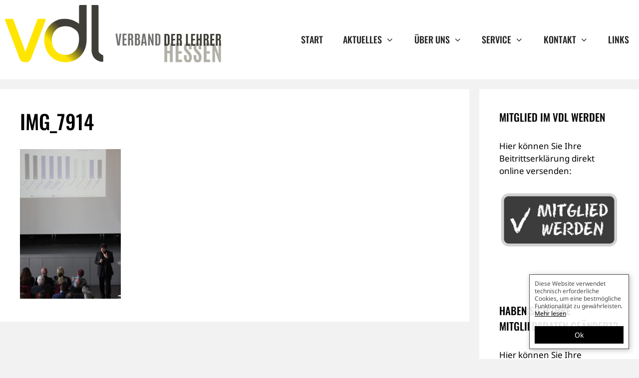

--- FILE ---
content_type: text/html; charset=UTF-8
request_url: https://vdl-hessen.info/70-jahre-dlh-rueckblick-auf-die-feierlichkeiten-am-05-09-2018-in-frankfurt/img_7914/
body_size: 15526
content:
<!DOCTYPE html><html lang="de"><head><meta charset="UTF-8"><meta name='robots' content='index, follow, max-image-preview:large, max-snippet:-1, max-video-preview:-1' /><style>img:is([sizes="auto" i],[sizes^="auto," i]){contain-intrinsic-size:3000px 1500px}</style><meta name="viewport" content="width=device-width, initial-scale=1"><title>IMG_7914 - VDL Hessen</title><link rel="canonical" href="https://vdl-hessen.info/70-jahre-dlh-rueckblick-auf-die-feierlichkeiten-am-05-09-2018-in-frankfurt/img_7914/" /><meta property="og:locale" content="de_DE" /><meta property="og:type" content="article" /><meta property="og:title" content="IMG_7914 - VDL Hessen" /><meta property="og:url" content="https://vdl-hessen.info/70-jahre-dlh-rueckblick-auf-die-feierlichkeiten-am-05-09-2018-in-frankfurt/img_7914/" /><meta property="og:site_name" content="VDL Hessen" /><meta property="og:image" content="https://vdl-hessen.info/70-jahre-dlh-rueckblick-auf-die-feierlichkeiten-am-05-09-2018-in-frankfurt/img_7914" /><meta property="og:image:width" content="2330" /><meta property="og:image:height" content="3456" /><meta property="og:image:type" content="image/jpeg" /> <script type="application/ld+json" class="yoast-schema-graph">{"@context":"https://schema.org","@graph":[{"@type":"WebPage","@id":"https://vdl-hessen.info/70-jahre-dlh-rueckblick-auf-die-feierlichkeiten-am-05-09-2018-in-frankfurt/img_7914/","url":"https://vdl-hessen.info/70-jahre-dlh-rueckblick-auf-die-feierlichkeiten-am-05-09-2018-in-frankfurt/img_7914/","name":"IMG_7914 - VDL Hessen","isPartOf":{"@id":"https://vdl-hessen.info/#website"},"primaryImageOfPage":{"@id":"https://vdl-hessen.info/70-jahre-dlh-rueckblick-auf-die-feierlichkeiten-am-05-09-2018-in-frankfurt/img_7914/#primaryimage"},"image":{"@id":"https://vdl-hessen.info/70-jahre-dlh-rueckblick-auf-die-feierlichkeiten-am-05-09-2018-in-frankfurt/img_7914/#primaryimage"},"thumbnailUrl":"https://vdl-hessen.info/wp-content/uploads/2018/09/IMG_7914.jpg","datePublished":"2018-09-12T11:24:56+00:00","breadcrumb":{"@id":"https://vdl-hessen.info/70-jahre-dlh-rueckblick-auf-die-feierlichkeiten-am-05-09-2018-in-frankfurt/img_7914/#breadcrumb"},"inLanguage":"de","potentialAction":[{"@type":"ReadAction","target":["https://vdl-hessen.info/70-jahre-dlh-rueckblick-auf-die-feierlichkeiten-am-05-09-2018-in-frankfurt/img_7914/"]}]},{"@type":"ImageObject","inLanguage":"de","@id":"https://vdl-hessen.info/70-jahre-dlh-rueckblick-auf-die-feierlichkeiten-am-05-09-2018-in-frankfurt/img_7914/#primaryimage","url":"https://vdl-hessen.info/wp-content/uploads/2018/09/IMG_7914.jpg","contentUrl":"https://vdl-hessen.info/wp-content/uploads/2018/09/IMG_7914.jpg","width":2330,"height":3456},{"@type":"BreadcrumbList","@id":"https://vdl-hessen.info/70-jahre-dlh-rueckblick-auf-die-feierlichkeiten-am-05-09-2018-in-frankfurt/img_7914/#breadcrumb","itemListElement":[{"@type":"ListItem","position":1,"name":"Home","item":"https://vdl-hessen.info/"},{"@type":"ListItem","position":2,"name":"70 Jahre dlh &#8211; Rückblick auf die Feierlichkeiten am 05.09.2018 in Frankfurt","item":"https://vdl-hessen.info/70-jahre-dlh-rueckblick-auf-die-feierlichkeiten-am-05-09-2018-in-frankfurt/"},{"@type":"ListItem","position":3,"name":"IMG_7914"}]},{"@type":"WebSite","@id":"https://vdl-hessen.info/#website","url":"https://vdl-hessen.info/","name":"VDL Hessen","description":"","publisher":{"@id":"https://vdl-hessen.info/#organization"},"potentialAction":[{"@type":"SearchAction","target":{"@type":"EntryPoint","urlTemplate":"https://vdl-hessen.info/?s={search_term_string}"},"query-input":{"@type":"PropertyValueSpecification","valueRequired":true,"valueName":"search_term_string"}}],"inLanguage":"de"},{"@type":"Organization","@id":"https://vdl-hessen.info/#organization","name":"VDL | Verband der Lehrer Hessen","url":"https://vdl-hessen.info/","logo":{"@type":"ImageObject","inLanguage":"de","@id":"https://vdl-hessen.info/#/schema/logo/image/","url":"https://vdl-hessen.info/wp-content/uploads/2020/10/vdl-logo-schwarz-png.png","contentUrl":"https://vdl-hessen.info/wp-content/uploads/2020/10/vdl-logo-schwarz-png.png","width":600,"height":164,"caption":"VDL | Verband der Lehrer Hessen"},"image":{"@id":"https://vdl-hessen.info/#/schema/logo/image/"}}]}</script> <link rel="alternate" type="application/rss+xml" title="VDL Hessen &raquo; Feed" href="https://vdl-hessen.info/feed/" /><link rel="alternate" type="application/rss+xml" title="VDL Hessen &raquo; Kommentar-Feed" href="https://vdl-hessen.info/comments/feed/" /><link data-minify="1" rel='stylesheet' id='generate-fonts-css' href='https://vdl-hessen.info/wp-content/cache/min/1/wp-content/uploads/sgf-css/font-486c97e0b2cb063642df0f911dfd21c3-4764f1bc60bebd6a765c548a05b06b3b.css' media='all' /><link rel='stylesheet' id='sbi_styles-css' href='https://vdl-hessen.info/wp-content/plugins/instagram-feed/css/sbi-styles.min.css?ver=6.9.1' media='all' /><link rel='stylesheet' id='wp-block-library-css' href='https://vdl-hessen.info/wp-includes/css/dist/block-library/style.min.css?ver=6.8.3' media='all' /><style id='classic-theme-styles-inline-css'>
/*! This file is auto-generated */
.wp-block-button__link{color:#fff;background-color:#32373c;border-radius:9999px;box-shadow:none;text-decoration:none;padding:calc(.667em + 2px) calc(1.333em + 2px);font-size:1.125em}.wp-block-file__button{background:#32373c;color:#fff;text-decoration:none}</style><style id='safe-svg-svg-icon-style-inline-css'>.safe-svg-cover{text-align:center}.safe-svg-cover .safe-svg-inside{display:inline-block;max-width:100%}.safe-svg-cover svg{fill:currentColor;height:100%;max-height:100%;max-width:100%;width:100%}</style><style id='global-styles-inline-css'>:root{--wp--preset--aspect-ratio--square:1;--wp--preset--aspect-ratio--4-3:4/3;--wp--preset--aspect-ratio--3-4:3/4;--wp--preset--aspect-ratio--3-2:3/2;--wp--preset--aspect-ratio--2-3:2/3;--wp--preset--aspect-ratio--16-9:16/9;--wp--preset--aspect-ratio--9-16:9/16;--wp--preset--color--black:#000;--wp--preset--color--cyan-bluish-gray:#abb8c3;--wp--preset--color--white:#fff;--wp--preset--color--pale-pink:#f78da7;--wp--preset--color--vivid-red:#cf2e2e;--wp--preset--color--luminous-vivid-orange:#ff6900;--wp--preset--color--luminous-vivid-amber:#fcb900;--wp--preset--color--light-green-cyan:#7bdcb5;--wp--preset--color--vivid-green-cyan:#00d084;--wp--preset--color--pale-cyan-blue:#8ed1fc;--wp--preset--color--vivid-cyan-blue:#0693e3;--wp--preset--color--vivid-purple:#9b51e0;--wp--preset--color--contrast:var(--contrast);--wp--preset--color--contrast-2:var(--contrast-2);--wp--preset--color--contrast-3:var(--contrast-3);--wp--preset--color--base:var(--base);--wp--preset--color--base-2:var(--base-2);--wp--preset--color--base-3:var(--base-3);--wp--preset--color--accent:var(--accent);--wp--preset--gradient--vivid-cyan-blue-to-vivid-purple:linear-gradient(135deg,rgba(6,147,227,1) 0%,rgb(155,81,224) 100%);--wp--preset--gradient--light-green-cyan-to-vivid-green-cyan:linear-gradient(135deg,rgb(122,220,180) 0%,rgb(0,208,130) 100%);--wp--preset--gradient--luminous-vivid-amber-to-luminous-vivid-orange:linear-gradient(135deg,rgba(252,185,0,1) 0%,rgba(255,105,0,1) 100%);--wp--preset--gradient--luminous-vivid-orange-to-vivid-red:linear-gradient(135deg,rgba(255,105,0,1) 0%,rgb(207,46,46) 100%);--wp--preset--gradient--very-light-gray-to-cyan-bluish-gray:linear-gradient(135deg,rgb(238,238,238) 0%,rgb(169,184,195) 100%);--wp--preset--gradient--cool-to-warm-spectrum:linear-gradient(135deg,rgb(74,234,220) 0%,rgb(151,120,209) 20%,rgb(207,42,186) 40%,rgb(238,44,130) 60%,rgb(251,105,98) 80%,rgb(254,248,76) 100%);--wp--preset--gradient--blush-light-purple:linear-gradient(135deg,rgb(255,206,236) 0%,rgb(152,150,240) 100%);--wp--preset--gradient--blush-bordeaux:linear-gradient(135deg,rgb(254,205,165) 0%,rgb(254,45,45) 50%,rgb(107,0,62) 100%);--wp--preset--gradient--luminous-dusk:linear-gradient(135deg,rgb(255,203,112) 0%,rgb(199,81,192) 50%,rgb(65,88,208) 100%);--wp--preset--gradient--pale-ocean:linear-gradient(135deg,rgb(255,245,203) 0%,rgb(182,227,212) 50%,rgb(51,167,181) 100%);--wp--preset--gradient--electric-grass:linear-gradient(135deg,rgb(202,248,128) 0%,rgb(113,206,126) 100%);--wp--preset--gradient--midnight:linear-gradient(135deg,rgb(2,3,129) 0%,rgb(40,116,252) 100%);--wp--preset--font-size--small:13px;--wp--preset--font-size--medium:20px;--wp--preset--font-size--large:36px;--wp--preset--font-size--x-large:42px;--wp--preset--spacing--20:.44rem;--wp--preset--spacing--30:.67rem;--wp--preset--spacing--40:1rem;--wp--preset--spacing--50:1.5rem;--wp--preset--spacing--60:2.25rem;--wp--preset--spacing--70:3.38rem;--wp--preset--spacing--80:5.06rem;--wp--preset--shadow--natural:6px 6px 9px rgba(0,0,0,.2);--wp--preset--shadow--deep:12px 12px 50px rgba(0,0,0,.4);--wp--preset--shadow--sharp:6px 6px 0 rgba(0,0,0,.2);--wp--preset--shadow--outlined:6px 6px 0 -3px rgba(255,255,255,1),6px 6px rgba(0,0,0,1);--wp--preset--shadow--crisp:6px 6px 0 rgba(0,0,0,1)}:where(.is-layout-flex){gap:.5em}:where(.is-layout-grid){gap:.5em}body .is-layout-flex{display:flex}.is-layout-flex{flex-wrap:wrap;align-items:center}.is-layout-flex>:is(*,div){margin:0}body .is-layout-grid{display:grid}.is-layout-grid>:is(*,div){margin:0}:where(.wp-block-columns.is-layout-flex){gap:2em}:where(.wp-block-columns.is-layout-grid){gap:2em}:where(.wp-block-post-template.is-layout-flex){gap:1.25em}:where(.wp-block-post-template.is-layout-grid){gap:1.25em}.has-black-color{color:var(--wp--preset--color--black)!important}.has-cyan-bluish-gray-color{color:var(--wp--preset--color--cyan-bluish-gray)!important}.has-white-color{color:var(--wp--preset--color--white)!important}.has-pale-pink-color{color:var(--wp--preset--color--pale-pink)!important}.has-vivid-red-color{color:var(--wp--preset--color--vivid-red)!important}.has-luminous-vivid-orange-color{color:var(--wp--preset--color--luminous-vivid-orange)!important}.has-luminous-vivid-amber-color{color:var(--wp--preset--color--luminous-vivid-amber)!important}.has-light-green-cyan-color{color:var(--wp--preset--color--light-green-cyan)!important}.has-vivid-green-cyan-color{color:var(--wp--preset--color--vivid-green-cyan)!important}.has-pale-cyan-blue-color{color:var(--wp--preset--color--pale-cyan-blue)!important}.has-vivid-cyan-blue-color{color:var(--wp--preset--color--vivid-cyan-blue)!important}.has-vivid-purple-color{color:var(--wp--preset--color--vivid-purple)!important}.has-black-background-color{background-color:var(--wp--preset--color--black)!important}.has-cyan-bluish-gray-background-color{background-color:var(--wp--preset--color--cyan-bluish-gray)!important}.has-white-background-color{background-color:var(--wp--preset--color--white)!important}.has-pale-pink-background-color{background-color:var(--wp--preset--color--pale-pink)!important}.has-vivid-red-background-color{background-color:var(--wp--preset--color--vivid-red)!important}.has-luminous-vivid-orange-background-color{background-color:var(--wp--preset--color--luminous-vivid-orange)!important}.has-luminous-vivid-amber-background-color{background-color:var(--wp--preset--color--luminous-vivid-amber)!important}.has-light-green-cyan-background-color{background-color:var(--wp--preset--color--light-green-cyan)!important}.has-vivid-green-cyan-background-color{background-color:var(--wp--preset--color--vivid-green-cyan)!important}.has-pale-cyan-blue-background-color{background-color:var(--wp--preset--color--pale-cyan-blue)!important}.has-vivid-cyan-blue-background-color{background-color:var(--wp--preset--color--vivid-cyan-blue)!important}.has-vivid-purple-background-color{background-color:var(--wp--preset--color--vivid-purple)!important}.has-black-border-color{border-color:var(--wp--preset--color--black)!important}.has-cyan-bluish-gray-border-color{border-color:var(--wp--preset--color--cyan-bluish-gray)!important}.has-white-border-color{border-color:var(--wp--preset--color--white)!important}.has-pale-pink-border-color{border-color:var(--wp--preset--color--pale-pink)!important}.has-vivid-red-border-color{border-color:var(--wp--preset--color--vivid-red)!important}.has-luminous-vivid-orange-border-color{border-color:var(--wp--preset--color--luminous-vivid-orange)!important}.has-luminous-vivid-amber-border-color{border-color:var(--wp--preset--color--luminous-vivid-amber)!important}.has-light-green-cyan-border-color{border-color:var(--wp--preset--color--light-green-cyan)!important}.has-vivid-green-cyan-border-color{border-color:var(--wp--preset--color--vivid-green-cyan)!important}.has-pale-cyan-blue-border-color{border-color:var(--wp--preset--color--pale-cyan-blue)!important}.has-vivid-cyan-blue-border-color{border-color:var(--wp--preset--color--vivid-cyan-blue)!important}.has-vivid-purple-border-color{border-color:var(--wp--preset--color--vivid-purple)!important}.has-vivid-cyan-blue-to-vivid-purple-gradient-background{background:var(--wp--preset--gradient--vivid-cyan-blue-to-vivid-purple)!important}.has-light-green-cyan-to-vivid-green-cyan-gradient-background{background:var(--wp--preset--gradient--light-green-cyan-to-vivid-green-cyan)!important}.has-luminous-vivid-amber-to-luminous-vivid-orange-gradient-background{background:var(--wp--preset--gradient--luminous-vivid-amber-to-luminous-vivid-orange)!important}.has-luminous-vivid-orange-to-vivid-red-gradient-background{background:var(--wp--preset--gradient--luminous-vivid-orange-to-vivid-red)!important}.has-very-light-gray-to-cyan-bluish-gray-gradient-background{background:var(--wp--preset--gradient--very-light-gray-to-cyan-bluish-gray)!important}.has-cool-to-warm-spectrum-gradient-background{background:var(--wp--preset--gradient--cool-to-warm-spectrum)!important}.has-blush-light-purple-gradient-background{background:var(--wp--preset--gradient--blush-light-purple)!important}.has-blush-bordeaux-gradient-background{background:var(--wp--preset--gradient--blush-bordeaux)!important}.has-luminous-dusk-gradient-background{background:var(--wp--preset--gradient--luminous-dusk)!important}.has-pale-ocean-gradient-background{background:var(--wp--preset--gradient--pale-ocean)!important}.has-electric-grass-gradient-background{background:var(--wp--preset--gradient--electric-grass)!important}.has-midnight-gradient-background{background:var(--wp--preset--gradient--midnight)!important}.has-small-font-size{font-size:var(--wp--preset--font-size--small)!important}.has-medium-font-size{font-size:var(--wp--preset--font-size--medium)!important}.has-large-font-size{font-size:var(--wp--preset--font-size--large)!important}.has-x-large-font-size{font-size:var(--wp--preset--font-size--x-large)!important}:where(.wp-block-post-template.is-layout-flex){gap:1.25em}:where(.wp-block-post-template.is-layout-grid){gap:1.25em}:where(.wp-block-columns.is-layout-flex){gap:2em}:where(.wp-block-columns.is-layout-grid){gap:2em}:root :where(.wp-block-pullquote){font-size:1.5em;line-height:1.6}</style><link data-minify="1" rel='stylesheet' id='wpdm-fonticon-css' href='https://vdl-hessen.info/wp-content/cache/min/1/wp-content/plugins/download-manager/assets/wpdm-iconfont/css/wpdm-icons-254b8568669d09830c69bf2f6812958b.css' media='all' /><link rel='stylesheet' id='wpdm-front-css' href='https://vdl-hessen.info/wp-content/plugins/download-manager/assets/css/front.min.css?ver=6.8.3' media='all' /><link rel='stylesheet' id='events-manager-css' href='https://vdl-hessen.info/wp-content/plugins/events-manager/includes/css/events-manager.min.css?ver=7.2.2.1' media='all' /><style id='events-manager-inline-css'>body .em{--font-family:inherit;--font-weight:inherit;--font-size:1em;--line-height:inherit}</style><link data-minify="1" rel='stylesheet' id='fastgallery-vc-main-style-css' href='https://vdl-hessen.info/wp-content/cache/min/1/wp-content/plugins/fastgallery_vc/assets/css/style-06aecef6f92e457731441f3676094e6b.css' media='all' /><link rel='stylesheet' id='jquery-datatables-css' href='https://cdn.datatables.net/1.10.20/css/jquery.dataTables.min.css?ver=6.8.3' media='all' /><link rel='stylesheet' id='datatables-buttons-css' href='https://cdn.datatables.net/buttons/1.6.1/css/buttons.dataTables.min.css?ver=6.8.3' media='all' /><link rel='stylesheet' id='datatables-select-css' href='https://cdn.datatables.net/select/1.3.1/css/select.dataTables.min.css?ver=6.8.3' media='all' /><link rel='stylesheet' id='datatables-fixedheader-css' href='https://cdn.datatables.net/fixedheader/3.1.6/css/fixedHeader.dataTables.min.css?ver=6.8.3' media='all' /><link rel='stylesheet' id='datatables-fixedcolumns-css' href='https://cdn.datatables.net/fixedcolumns/3.3.0/css/fixedColumns.dataTables.min.css?ver=6.8.3' media='all' /><link rel='stylesheet' id='datatables-responsive-css' href='https://cdn.datatables.net/responsive/2.2.3/css/responsive.dataTables.min.css?ver=6.8.3' media='all' /><link data-minify="1" rel='stylesheet' id='page-list-style-css' href='https://vdl-hessen.info/wp-content/cache/min/1/wp-content/plugins/page-list/css/page-list-d4b437d7306a28e197d5e61908aaf0e4.css' media='all' /><link data-minify="1" rel='stylesheet' id='quiz-maker-css' href='https://vdl-hessen.info/wp-content/cache/min/1/wp-content/plugins/quiz-maker/public/css/quiz-maker-public-1eaa38ef34716d6350f4606aadf6b321.css' media='all' /><link rel='stylesheet' id='generate-widget-areas-css' href='https://vdl-hessen.info/wp-content/themes/generatepress/assets/css/components/widget-areas.min.css?ver=3.6.0' media='all' /><link rel='stylesheet' id='generate-style-css' href='https://vdl-hessen.info/wp-content/themes/generatepress/assets/css/main.min.css?ver=3.6.0' media='all' /><style id='generate-style-inline-css'>.is-right-sidebar{width:25%}.is-left-sidebar{width:25%}.site-content .content-area{width:75%}@media (max-width:1220px){.main-navigation .menu-toggle,.sidebar-nav-mobile:not(#sticky-placeholder){display:block}.main-navigation ul,.gen-sidebar-nav,.main-navigation:not(.slideout-navigation):not(.toggled) .main-nav>ul,.has-inline-mobile-toggle #site-navigation .inside-navigation>*:not(.navigation-search):not(.main-nav){display:none}.nav-align-right .inside-navigation,.nav-align-center .inside-navigation{justify-content:space-between}}.dynamic-author-image-rounded{border-radius:100%}.dynamic-featured-image,.dynamic-author-image{vertical-align:middle}.one-container.blog .dynamic-content-template:not(:last-child),.one-container.archive .dynamic-content-template:not(:last-child){padding-bottom:0}.dynamic-entry-excerpt>p:last-child{margin-bottom:0}</style><link rel='stylesheet' id='generate-font-icons-css' href='https://vdl-hessen.info/wp-content/themes/generatepress/assets/css/components/font-icons.min.css?ver=3.6.0' media='all' /><link data-minify="1" rel='stylesheet' id='newsletter-css' href='https://vdl-hessen.info/wp-content/cache/min/1/wp-content/plugins/newsletter/style-0dc7119030577ca29e955bc0963f82b4.css' media='all' /><link data-minify="1" rel='stylesheet' id='vc_plugin_table_style_css-css' href='https://vdl-hessen.info/wp-content/cache/min/1/wp-content/plugins/easy-tables-vc/assets/css/style-c9517e15f7566a9bcc4848e9bb661d40.css' media='all' /><link data-minify="1" rel='stylesheet' id='vc_plugin_themes_css-css' href='https://vdl-hessen.info/wp-content/cache/min/1/wp-content/plugins/easy-tables-vc/assets/css/themes-1a5561b5b42c197be1e4bf103e2cf681.css' media='all' /><link rel='stylesheet' id='generatepress-dynamic-css' href='https://vdl-hessen.info/wp-content/uploads/generatepress/style.min.css?ver=1747829197' media='all' /><link rel='stylesheet' id='generate-blog-columns-css' href='https://vdl-hessen.info/wp-content/plugins/gp-premium/blog/functions/css/columns.min.css?ver=2.5.3' media='all' /><link rel='stylesheet' id='generate-offside-css' href='https://vdl-hessen.info/wp-content/plugins/gp-premium/menu-plus/functions/css/offside.min.css?ver=2.5.3' media='all' /><style id='generate-offside-inline-css'>:root{--gp-slideout-width:265px}.slideout-navigation.main-navigation .main-nav ul li a{font-weight:500;text-transform:none}.slideout-navigation.main-navigation.do-overlay .main-nav ul ul li a{font-size:1em}.slideout-navigation,.slideout-navigation a{color:#222}.slideout-navigation button.slideout-exit{color:#222;padding-left:20px;padding-right:20px}.slideout-navigation .dropdown-menu-toggle:before{content:"\f107"}.slideout-navigation .sfHover>a .dropdown-menu-toggle:before{content:"\f106"}@media (max-width:1220px){.menu-bar-item.slideout-toggle{display:none}}</style><link rel='stylesheet' id='gp-premium-icons-css' href='https://vdl-hessen.info/wp-content/plugins/gp-premium/general/icons/icons.min.css?ver=2.5.3' media='all' /><link rel='stylesheet' id='generate-navigation-branding-css' href='https://vdl-hessen.info/wp-content/plugins/gp-premium/menu-plus/functions/css/navigation-branding-flex.min.css?ver=2.5.3' media='all' /><style id='generate-navigation-branding-inline-css'>@media (max-width:1220px){.site-header,#site-navigation,#sticky-navigation{display:none!important;opacity:0}#mobile-header{display:block!important;width:100%!important}#mobile-header .main-nav>ul{display:none}#mobile-header.toggled .main-nav>ul,#mobile-header .menu-toggle,#mobile-header .mobile-bar-items{display:block}#mobile-header .main-nav{-ms-flex:0 0 100%;flex:0 0 100%;-webkit-box-ordinal-group:5;-ms-flex-order:4;order:4}}.main-navigation.has-branding.grid-container .navigation-branding,.main-navigation.has-branding:not(.grid-container) .inside-navigation:not(.grid-container) .navigation-branding{margin-left:10px}.navigation-branding img,.site-logo.mobile-header-logo img{height:97px;width:auto}.navigation-branding .main-title{line-height:97px}@media (max-width:1290px){#site-navigation .navigation-branding,#sticky-navigation .navigation-branding{margin-left:10px}}@media (max-width:1220px){.main-navigation.has-branding.nav-align-center .menu-bar-items,.main-navigation.has-sticky-branding.navigation-stick.nav-align-center .menu-bar-items{margin-left:auto}.navigation-branding{margin-right:auto;margin-left:10px}.navigation-branding .main-title,.mobile-header-navigation .site-logo{margin-left:10px}}</style><link data-minify="1" rel='stylesheet' id='mybytemedia-css' href='https://vdl-hessen.info/wp-content/cache/min/1/wp-content/themes/generatepress/style-mbm-470a7d1dcf47b7131407b74a9ebb389d.css' media='all' /> <script src="https://vdl-hessen.info/wp-includes/js/jquery/jquery.min.js?ver=3.7.1" id="jquery-core-js"></script> <script src="https://vdl-hessen.info/wp-includes/js/jquery/jquery-migrate.min.js?ver=3.4.1" id="jquery-migrate-js" defer></script> <script src="https://vdl-hessen.info/wp-content/plugins/download-manager/assets/js/wpdm.min.js?ver=6.8.3" id="wpdm-frontend-js-js" defer></script> <script id="wpdm-frontjs-js-extra">var wpdm_url = {"home":"https:\/\/vdl-hessen.info\/","site":"https:\/\/vdl-hessen.info\/","ajax":"https:\/\/vdl-hessen.info\/wp-admin\/admin-ajax.php"};
var wpdm_js = {"spinner":"<i class=\"wpdm-icon wpdm-sun wpdm-spin\"><\/i>","client_id":"ede7bae91b27ca6d7dde229d252f9bc9"};
var wpdm_strings = {"pass_var":"Password Verified!","pass_var_q":"Bitte klicke auf den folgenden Button, um den Download zu starten.","start_dl":"Download starten"};</script> <script src="https://vdl-hessen.info/wp-content/plugins/download-manager/assets/js/front.min.js?ver=3.3.30" id="wpdm-frontjs-js" defer></script> <script src="https://vdl-hessen.info/wp-includes/js/jquery/ui/core.min.js?ver=1.13.3" id="jquery-ui-core-js" defer></script> <script src="https://vdl-hessen.info/wp-includes/js/jquery/ui/mouse.min.js?ver=1.13.3" id="jquery-ui-mouse-js" defer></script> <script src="https://vdl-hessen.info/wp-includes/js/jquery/ui/sortable.min.js?ver=1.13.3" id="jquery-ui-sortable-js" defer></script> <script src="https://vdl-hessen.info/wp-includes/js/jquery/ui/datepicker.min.js?ver=1.13.3" id="jquery-ui-datepicker-js" defer></script> <script id="jquery-ui-datepicker-js-after">jQuery(function(jQuery){jQuery.datepicker.setDefaults({"closeText":"Schlie\u00dfen","currentText":"Heute","monthNames":["Januar","Februar","M\u00e4rz","April","Mai","Juni","Juli","August","September","Oktober","November","Dezember"],"monthNamesShort":["Jan.","Feb.","M\u00e4rz","Apr.","Mai","Juni","Juli","Aug.","Sep.","Okt.","Nov.","Dez."],"nextText":"Weiter","prevText":"Zur\u00fcck","dayNames":["Sonntag","Montag","Dienstag","Mittwoch","Donnerstag","Freitag","Samstag"],"dayNamesShort":["So.","Mo.","Di.","Mi.","Do.","Fr.","Sa."],"dayNamesMin":["S","M","D","M","D","F","S"],"dateFormat":"d. MM yy","firstDay":1,"isRTL":false});});</script> <script src="https://vdl-hessen.info/wp-includes/js/jquery/ui/resizable.min.js?ver=1.13.3" id="jquery-ui-resizable-js" defer></script> <script src="https://vdl-hessen.info/wp-includes/js/jquery/ui/draggable.min.js?ver=1.13.3" id="jquery-ui-draggable-js" defer></script> <script src="https://vdl-hessen.info/wp-includes/js/jquery/ui/controlgroup.min.js?ver=1.13.3" id="jquery-ui-controlgroup-js" defer></script> <script src="https://vdl-hessen.info/wp-includes/js/jquery/ui/checkboxradio.min.js?ver=1.13.3" id="jquery-ui-checkboxradio-js" defer></script> <script src="https://vdl-hessen.info/wp-includes/js/jquery/ui/button.min.js?ver=1.13.3" id="jquery-ui-button-js" defer></script> <script src="https://vdl-hessen.info/wp-includes/js/jquery/ui/dialog.min.js?ver=1.13.3" id="jquery-ui-dialog-js" defer></script> <script id="events-manager-js-extra">var EM = {"ajaxurl":"https:\/\/vdl-hessen.info\/wp-admin\/admin-ajax.php","locationajaxurl":"https:\/\/vdl-hessen.info\/wp-admin\/admin-ajax.php?action=locations_search","firstDay":"1","locale":"de","dateFormat":"yy-mm-dd","ui_css":"https:\/\/vdl-hessen.info\/wp-content\/plugins\/events-manager\/includes\/css\/jquery-ui\/build.min.css","show24hours":"1","is_ssl":"1","autocomplete_limit":"10","calendar":{"breakpoints":{"small":560,"medium":908,"large":false}},"phone":"","datepicker":{"format":"d.m.Y","locale":"de"},"search":{"breakpoints":{"small":650,"medium":850,"full":false}},"url":"https:\/\/vdl-hessen.info\/wp-content\/plugins\/events-manager","assets":{"input.em-uploader":{"js":{"em-uploader":{"url":"https:\/\/vdl-hessen.info\/wp-content\/plugins\/events-manager\/includes\/js\/em-uploader.js?v=7.2.2.1","event":"em_uploader_ready"}}},".em-event-editor":{"js":{"event-editor":{"url":"https:\/\/vdl-hessen.info\/wp-content\/plugins\/events-manager\/includes\/js\/events-manager-event-editor.js?v=7.2.2.1","event":"em_event_editor_ready"}},"css":{"event-editor":"https:\/\/vdl-hessen.info\/wp-content\/plugins\/events-manager\/includes\/css\/events-manager-event-editor.min.css?v=7.2.2.1"}},".em-recurrence-sets, .em-timezone":{"js":{"luxon":{"url":"luxon\/luxon.js?v=7.2.2.1","event":"em_luxon_ready"}}},".em-booking-form, #em-booking-form, .em-booking-recurring, .em-event-booking-form":{"js":{"em-bookings":{"url":"https:\/\/vdl-hessen.info\/wp-content\/plugins\/events-manager\/includes\/js\/bookingsform.js?v=7.2.2.1","event":"em_booking_form_js_loaded"}}},"#em-opt-archetypes":{"js":{"archetypes":"https:\/\/vdl-hessen.info\/wp-content\/plugins\/events-manager\/includes\/js\/admin-archetype-editor.js?v=7.2.2.1","archetypes_ms":"https:\/\/vdl-hessen.info\/wp-content\/plugins\/events-manager\/includes\/js\/admin-archetypes.js?v=7.2.2.1","qs":"qs\/qs.js?v=7.2.2.1"}}},"cached":"1","txt_search":"Suche","txt_searching":"Suche...","txt_loading":"Wird geladen\u00a0\u2026"};</script> <script data-minify="1" src="https://vdl-hessen.info/wp-content/cache/min/1/wp-content/plugins/events-manager/includes/js/events-manager-deda84e13d40fbe625a113499057462f.js" id="events-manager-js" defer></script> <script data-minify="1" src="https://vdl-hessen.info/wp-content/cache/min/1/wp-content/plugins/events-manager/includes/external/flatpickr/l10n/de-04f4a2221df90930c460fa364bb235a7.js" id="em-flatpickr-localization-js" defer></script> <script src="https://cdn.datatables.net/1.10.20/js/jquery.dataTables.min.js?ver=6.8.3" id="jquery-datatables-js" defer></script> <script src="https://cdn.datatables.net/buttons/1.6.1/js/dataTables.buttons.min.js?ver=6.8.3" id="datatables-buttons-js" defer></script> <script src="//cdn.datatables.net/buttons/1.6.1/js/buttons.colVis.min.js?ver=6.8.3" id="datatables-buttons-colvis-js" defer></script> <script src="//cdn.datatables.net/buttons/1.6.1/js/buttons.print.min.js?ver=6.8.3" id="datatables-buttons-print-js" defer></script> <script src="//cdnjs.cloudflare.com/ajax/libs/pdfmake/0.1.53/pdfmake.min.js?ver=6.8.3" id="pdfmake-js" defer></script> <script src="//cdnjs.cloudflare.com/ajax/libs/pdfmake/0.1.53/vfs_fonts.js?ver=6.8.3" id="pdfmake-fonts-js" defer></script> <script src="//cdnjs.cloudflare.com/ajax/libs/jszip/3.1.3/jszip.min.js?ver=6.8.3" id="jszip-js" defer></script> <script src="//cdn.datatables.net/buttons/1.6.1/js/buttons.html5.min.js?ver=6.8.3" id="datatables-buttons-html5-js" defer></script> <script src="https://cdn.datatables.net/select/1.3.1/js/dataTables.select.min.js?ver=6.8.3" id="datatables-select-js" defer></script> <script src="https://cdn.datatables.net/fixedheader/3.1.6/js/dataTables.fixedHeader.min.js?ver=6.8.3" id="datatables-fixedheader-js" defer></script> <script src="https://cdn.datatables.net/fixedcolumns/3.3.0/js/dataTables.fixedColumns.min.js?ver=6.8.3" id="datatables-fixedcolumns-js" defer></script> <script src="https://cdn.datatables.net/responsive/2.2.3/js/dataTables.responsive.min.js?ver=6.8.3" id="datatables-responsive-js" defer></script> <script id="igsv-datatables-js-extra">var igsv_plugin_vars = {"lang_dir":"https:\/\/vdl-hessen.info\/wp-content\/plugins\/inline-google-spreadsheet-viewer\/languages","datatables_classes":".igsv-table:not(.no-datatables)","datatables_defaults_object":{"dom":"B<'clear'>lfrtip","buttons":[]}};</script> <script data-minify="1" src="https://vdl-hessen.info/wp-content/cache/min/1/wp-content/plugins/inline-google-spreadsheet-viewer/igsv-datatables-c413c54ca5f7b91d3f372e9dd32ec6ff.js" id="igsv-datatables-js" defer></script> <script src="//www.google.com/jsapi?ver=6.8.3" id="google-ajax-api-js"></script> <script data-minify="1" src="https://vdl-hessen.info/wp-content/cache/min/1/wp-content/plugins/inline-google-spreadsheet-viewer/igsv-gvizcharts-564b0cb40adf83dad4339d3cf4fdf718.js" id="igsv-gvizcharts-js" defer></script> <link rel="https://api.w.org/" href="https://vdl-hessen.info/wp-json/" /><link rel="alternate" title="JSON" type="application/json" href="https://vdl-hessen.info/wp-json/wp/v2/media/2281" /><link rel="EditURI" type="application/rsd+xml" title="RSD" href="https://vdl-hessen.info/xmlrpc.php?rsd" /><meta name="generator" content="WordPress 6.8.3" /><link rel='shortlink' href='https://vdl-hessen.info/?p=2281' /> <script>jQuery( document ).ready(function()
{
	
	if (document.cookie.indexOf("facebookhinweis1912=") >= 0)
	{
		if(document.cookie.indexOf("facebookhinweis1912=1") != -1)
		{
			jQuery("#fb-pixel").prop( "checked", true );
		}
		else
		{
			jQuery("#fb-pixel").prop( "checked", false );
		}
	}
	
	
	if (document.cookie.indexOf("analyticshinweis1912=") >= 0)
	{
		if(document.cookie.indexOf("analyticshinweis1912=1") != -1)
		{
			jQuery( "#analytics-pixel" ).prop( "checked", true );
		}
		else
		{
			jQuery( "#analytics-pixel" ).prop( "checked", false );
		}
	}
		
	jQuery( "#mybyte_media_cookiesettings" ).click(function()
	{
	jQuery("#mybyte_media_cookiesettings").hide("fast");
	setTimeout(function()
		{
		jQuery("#mybyte_media_cookiehinweis").fadeIn("fast");
		}, 50);
	});
		
	if(document.cookie.indexOf("cookiehinweis1912=1") != -1)
	{
		jQuery("#mybyte_media_cookiehinweis").hide();
		jQuery("#mybyte_media_cookiesettings").fadeIn("fast");
	}
	else
	{
	setTimeout(function()
		{
		jQuery("#mybyte_media_cookiehinweis").fadeIn("fast");
		}, 800);
	}
});</script> <meta name='apple-mobile-web-app-capable' content='yes'><meta name='mobile-web-app-capable' content='yes'><meta name='theme-color' content='#ffe500'><meta name="generator" content="Powered by WPBakery Page Builder - drag and drop page builder for WordPress."/> <noscript><style>.wpb_animate_when_almost_visible{opacity:1}</style></noscript><meta name="generator" content="WordPress Download Manager 3.3.30" /><style></style><style>:root{--color-primary:#f1c40f;--color-primary-rgb:241,196,15;--color-primary-hover:#f1c40f;--color-primary-active:#f1c40f;--clr-sec:#6c757d;--clr-sec-rgb:108,117,125;--clr-sec-hover:#6c757d;--clr-sec-active:#6c757d;--color-secondary:#6c757d;--color-secondary-rgb:108,117,125;--color-secondary-hover:#6c757d;--color-secondary-active:#6c757d;--color-success:#18ce0f;--color-success-rgb:24,206,15;--color-success-hover:#18ce0f;--color-success-active:#18ce0f;--color-info:#2CA8FF;--color-info-rgb:44,168,255;--color-info-hover:#2CA8FF;--color-info-active:#2CA8FF;--color-warning:#FFB236;--color-warning-rgb:255,178,54;--color-warning-hover:#FFB236;--color-warning-active:#FFB236;--color-danger:#ff5062;--color-danger-rgb:255,80,98;--color-danger-hover:#ff5062;--color-danger-active:#ff5062;--color-green:#30b570;--color-blue:#0073ff;--color-purple:#8557D3;--color-red:#ff5062;--color-muted:rgba(69,89,122,.6);--wpdm-font:"Rubik",-apple-system,BlinkMacSystemFont,"Segoe UI",Roboto,Helvetica,Arial,sans-serif,"Apple Color Emoji","Segoe UI Emoji","Segoe UI Symbol"}.wpdm-download-link.btn.btn-primary{border-radius:4px}</style></head><body class="attachment wp-singular attachment-template-default single single-attachment postid-2281 attachmentid-2281 attachment-jpeg wp-custom-logo wp-embed-responsive wp-theme-generatepress post-image-above-header post-image-aligned-center slideout-enabled slideout-mobile sticky-menu-fade sticky-enabled both-sticky-menu mobile-header mobile-header-logo mobile-header-sticky right-sidebar nav-below-header separate-containers header-aligned-left dropdown-hover wpb-js-composer js-comp-ver-6.13.0 vc_responsive" itemtype="https://schema.org/Blog" itemscope> <a class="screen-reader-text skip-link" href="#content" title="Zum Inhalt springen">Zum Inhalt springen</a><nav id="mobile-header" itemtype="https://schema.org/SiteNavigationElement" itemscope class="main-navigation mobile-header-navigation has-branding has-sticky-branding"><div class="inside-navigation grid-container grid-parent"><div class="site-logo mobile-header-logo"> <a href="https://vdl-hessen.info/" title="VDL Hessen" rel="home"> <img src="https://vdl-hessen.info/wp-content/uploads/2022/09/logo_vdl_webversion.svg" alt="VDL Hessen" class="is-logo-image" width="284" height="75" /> </a></div> <button class="menu-toggle" aria-controls="mobile-menu" aria-expanded="false"> <span class="mobile-menu">Menü</span> </button><div id="mobile-menu" class="main-nav"><ul id="menu-topmenue" class=" menu sf-menu"><li id="menu-item-2880" class="menu-item menu-item-type-custom menu-item-object-custom menu-item-home menu-item-2880"><a href="https://vdl-hessen.info/">Start</a></li><li id="menu-item-308" class="menu-item menu-item-type-taxonomy menu-item-object-category menu-item-has-children menu-item-308"><a href="https://vdl-hessen.info/kategorie/aktuelles/">Aktuelles<span role="presentation" class="dropdown-menu-toggle"></span></a><ul class="sub-menu"><li id="menu-item-2891" class="menu-item menu-item-type-taxonomy menu-item-object-category menu-item-2891"><a href="https://vdl-hessen.info/kategorie/aktuelles/berichte/">Berichte</a></li><li id="menu-item-3115" class="menu-item menu-item-type-taxonomy menu-item-object-category menu-item-3115"><a href="https://vdl-hessen.info/kategorie/aktuelles/positionen-vdl-hessen/">Positionen des VDL Hessen</a></li><li id="menu-item-792" class="menu-item menu-item-type-taxonomy menu-item-object-event-categories menu-item-792"><a href="https://vdl-hessen.info/events/categories/veranstaltungen/">Termine</a></li><li id="menu-item-263" class="menu-item menu-item-type-taxonomy menu-item-object-category menu-item-has-children menu-item-263"><a href="https://vdl-hessen.info/kategorie/presse/">Presse<span role="presentation" class="dropdown-menu-toggle"></span></a><ul class="sub-menu"><li id="menu-item-661" class="menu-item menu-item-type-taxonomy menu-item-object-category menu-item-661"><a href="https://vdl-hessen.info/kategorie/presse/presseerklaerungen-des-dlh-hessen/">DLH</a></li><li id="menu-item-660" class="menu-item menu-item-type-taxonomy menu-item-object-category menu-item-660"><a href="https://vdl-hessen.info/kategorie/presse/presseerklaerungen-des-dbb-hessen/">DBB</a></li><li id="menu-item-662" class="menu-item menu-item-type-taxonomy menu-item-object-category menu-item-662"><a href="https://vdl-hessen.info/kategorie/presse/presseerklaerungen-des-vdl/">VDL</a></li><li id="menu-item-663" class="menu-item menu-item-type-taxonomy menu-item-object-category menu-item-663"><a href="https://vdl-hessen.info/kategorie/presse/presseerklaerungen-des-vdr/">VDR</a></li><li id="menu-item-676" class="menu-item menu-item-type-taxonomy menu-item-object-category menu-item-676"><a href="https://vdl-hessen.info/kategorie/aktuelles/presseschau/">Presseschau</a></li></ul></li></ul></li><li id="menu-item-199" class="menu-item menu-item-type-post_type menu-item-object-page menu-item-has-children menu-item-199"><a href="https://vdl-hessen.info/wir-ueber-uns/">Über uns<span role="presentation" class="dropdown-menu-toggle"></span></a><ul class="sub-menu"><li id="menu-item-200" class="menu-item menu-item-type-post_type menu-item-object-page menu-item-200"><a href="https://vdl-hessen.info/wir-ueber-uns/landesvorstand/">Vorstand</a></li><li id="menu-item-191" class="menu-item menu-item-type-post_type menu-item-object-page menu-item-191"><a href="https://vdl-hessen.info/wir-ueber-uns/grundsatzprogrammvdlhessen/">Programm</a></li><li id="menu-item-4889" class="menu-item menu-item-type-post_type menu-item-object-page menu-item-4889"><a href="https://vdl-hessen.info/wir-ueber-uns/satzung-des-vdl-stand-juni-2023/">Satzung des VDL (Stand: Juni 2023)</a></li><li id="menu-item-198" class="menu-item menu-item-type-post_type menu-item-object-page menu-item-198"><a href="https://vdl-hessen.info/wir-im-dlh/">Mitglied im dlh, dbb, VDR und BÖB</a></li></ul></li><li id="menu-item-1521" class="menu-item menu-item-type-post_type menu-item-object-page menu-item-has-children menu-item-1521"><a href="https://vdl-hessen.info/service/">Service<span role="presentation" class="dropdown-menu-toggle"></span></a><ul class="sub-menu"><li id="menu-item-2904" class="menu-item menu-item-type-post_type menu-item-object-page menu-item-2904"><a href="https://vdl-hessen.info/service/leistungen/">Leistungen</a></li><li id="menu-item-2901" class="menu-item menu-item-type-post_type menu-item-object-page menu-item-2901"><a href="https://vdl-hessen.info/service/10-gute-gruende-mitglied-zu-werden/">10 gute Gründe Mitglied im vdl hessen zu werden</a></li><li id="menu-item-2905" class="menu-item menu-item-type-post_type menu-item-object-page menu-item-2905"><a href="https://vdl-hessen.info/service/mitgliedsbeitraege/">Mitgliedsbeiträge</a></li><li id="menu-item-2902" class="menu-item menu-item-type-post_type menu-item-object-page menu-item-2902"><a href="https://vdl-hessen.info/service/aenderungsmitteilung/">Änderungsmitteilung</a></li><li id="menu-item-2903" class="menu-item menu-item-type-post_type menu-item-object-page menu-item-2903"><a href="https://vdl-hessen.info/service/downloads/">Downloads</a></li></ul></li><li id="menu-item-192" class="menu-item menu-item-type-post_type menu-item-object-page menu-item-has-children menu-item-192"><a href="https://vdl-hessen.info/kontakt/">Kontakt<span role="presentation" class="dropdown-menu-toggle"></span></a><ul class="sub-menu"><li id="menu-item-1511" class="menu-item menu-item-type-post_type menu-item-object-page menu-item-1511"><a href="https://vdl-hessen.info/kontakt/">Landesvorstand</a></li><li id="menu-item-194" class="menu-item menu-item-type-post_type menu-item-object-page menu-item-194"><a href="https://vdl-hessen.info/kontakt/kreisverbaende/">Kreisverbände</a></li><li id="menu-item-719" class="menu-item menu-item-type-taxonomy menu-item-object-category menu-item-has-children menu-item-719"><a href="https://vdl-hessen.info/kategorie/kontakt/referate-und-ausschuesse/">Ständige Referate und Ausschüsse<span role="presentation" class="dropdown-menu-toggle"></span></a><ul class="sub-menu"><li id="menu-item-4186" class="menu-item menu-item-type-taxonomy menu-item-object-category menu-item-4186"><a href="https://vdl-hessen.info/kategorie/kontakt/mitgliederbetreuung/">Mitgliederbetreuung</a></li><li id="menu-item-4178" class="menu-item menu-item-type-taxonomy menu-item-object-category menu-item-4178"><a href="https://vdl-hessen.info/kategorie/kontakt/referate-und-ausschuesse/das-referat-rechtsschutz-im-vdl-hessen/">Das Referat &#8222;Rechtsschutz&#8220;</a></li><li id="menu-item-4173" class="menu-item menu-item-type-taxonomy menu-item-object-category menu-item-4173"><a href="https://vdl-hessen.info/kategorie/aktuelles/vdl/junger-vdl/">Arbeitsgruppe „Junger VDL“</a></li><li id="menu-item-4182" class="menu-item menu-item-type-taxonomy menu-item-object-category menu-item-4182"><a href="https://vdl-hessen.info/kategorie/kontakt/lehrkraefte-mit-schwerbehinderung/">Lehrkräfte mit Schwerbehinderung</a></li><li id="menu-item-1514" class="menu-item menu-item-type-taxonomy menu-item-object-category menu-item-1514"><a href="https://vdl-hessen.info/kategorie/aktuelles/vdl/senioren-im-vdl/">Senioren im VDL</a></li><li id="menu-item-4177" class="menu-item menu-item-type-taxonomy menu-item-object-category menu-item-4177"><a href="https://vdl-hessen.info/kategorie/kontakt/vdl-vdr-frauenvertretung/">VDL / VDR Frauenvertretung</a></li></ul></li><li id="menu-item-1613" class="menu-item menu-item-type-post_type menu-item-object-page menu-item-1613"><a href="https://vdl-hessen.info/presse/">Presse</a></li></ul></li><li id="menu-item-197" class="menu-item menu-item-type-post_type menu-item-object-page menu-item-197"><a href="https://vdl-hessen.info/links/">Links</a></li></ul></div></div></nav><nav class="has-branding main-navigation nav-align-right sub-menu-left" id="site-navigation" aria-label="Primär" itemtype="https://schema.org/SiteNavigationElement" itemscope><div class="inside-navigation grid-container"><div class="navigation-branding"><div class="site-logo"> <a href="https://vdl-hessen.info/" title="VDL Hessen" rel="home"> <img class="header-image is-logo-image" alt="VDL Hessen" src="https://vdl-hessen.info/wp-content/uploads/2022/09/logo_vdl_webversion.svg" title="VDL Hessen" width="284" height="75" /> </a></div></div> <button class="menu-toggle" aria-controls="generate-slideout-menu" aria-expanded="false"> <span class="mobile-menu">Menü</span> </button><div id="primary-menu" class="main-nav"><ul id="menu-topmenue-1" class=" menu sf-menu"><li class="menu-item menu-item-type-custom menu-item-object-custom menu-item-home menu-item-2880"><a href="https://vdl-hessen.info/">Start</a></li><li class="menu-item menu-item-type-taxonomy menu-item-object-category menu-item-has-children menu-item-308"><a href="https://vdl-hessen.info/kategorie/aktuelles/">Aktuelles<span role="presentation" class="dropdown-menu-toggle"></span></a><ul class="sub-menu"><li class="menu-item menu-item-type-taxonomy menu-item-object-category menu-item-2891"><a href="https://vdl-hessen.info/kategorie/aktuelles/berichte/">Berichte</a></li><li class="menu-item menu-item-type-taxonomy menu-item-object-category menu-item-3115"><a href="https://vdl-hessen.info/kategorie/aktuelles/positionen-vdl-hessen/">Positionen des VDL Hessen</a></li><li class="menu-item menu-item-type-taxonomy menu-item-object-event-categories menu-item-792"><a href="https://vdl-hessen.info/events/categories/veranstaltungen/">Termine</a></li><li class="menu-item menu-item-type-taxonomy menu-item-object-category menu-item-has-children menu-item-263"><a href="https://vdl-hessen.info/kategorie/presse/">Presse<span role="presentation" class="dropdown-menu-toggle"></span></a><ul class="sub-menu"><li class="menu-item menu-item-type-taxonomy menu-item-object-category menu-item-661"><a href="https://vdl-hessen.info/kategorie/presse/presseerklaerungen-des-dlh-hessen/">DLH</a></li><li class="menu-item menu-item-type-taxonomy menu-item-object-category menu-item-660"><a href="https://vdl-hessen.info/kategorie/presse/presseerklaerungen-des-dbb-hessen/">DBB</a></li><li class="menu-item menu-item-type-taxonomy menu-item-object-category menu-item-662"><a href="https://vdl-hessen.info/kategorie/presse/presseerklaerungen-des-vdl/">VDL</a></li><li class="menu-item menu-item-type-taxonomy menu-item-object-category menu-item-663"><a href="https://vdl-hessen.info/kategorie/presse/presseerklaerungen-des-vdr/">VDR</a></li><li class="menu-item menu-item-type-taxonomy menu-item-object-category menu-item-676"><a href="https://vdl-hessen.info/kategorie/aktuelles/presseschau/">Presseschau</a></li></ul></li></ul></li><li class="menu-item menu-item-type-post_type menu-item-object-page menu-item-has-children menu-item-199"><a href="https://vdl-hessen.info/wir-ueber-uns/">Über uns<span role="presentation" class="dropdown-menu-toggle"></span></a><ul class="sub-menu"><li class="menu-item menu-item-type-post_type menu-item-object-page menu-item-200"><a href="https://vdl-hessen.info/wir-ueber-uns/landesvorstand/">Vorstand</a></li><li class="menu-item menu-item-type-post_type menu-item-object-page menu-item-191"><a href="https://vdl-hessen.info/wir-ueber-uns/grundsatzprogrammvdlhessen/">Programm</a></li><li class="menu-item menu-item-type-post_type menu-item-object-page menu-item-4889"><a href="https://vdl-hessen.info/wir-ueber-uns/satzung-des-vdl-stand-juni-2023/">Satzung des VDL (Stand: Juni 2023)</a></li><li class="menu-item menu-item-type-post_type menu-item-object-page menu-item-198"><a href="https://vdl-hessen.info/wir-im-dlh/">Mitglied im dlh, dbb, VDR und BÖB</a></li></ul></li><li class="menu-item menu-item-type-post_type menu-item-object-page menu-item-has-children menu-item-1521"><a href="https://vdl-hessen.info/service/">Service<span role="presentation" class="dropdown-menu-toggle"></span></a><ul class="sub-menu"><li class="menu-item menu-item-type-post_type menu-item-object-page menu-item-2904"><a href="https://vdl-hessen.info/service/leistungen/">Leistungen</a></li><li class="menu-item menu-item-type-post_type menu-item-object-page menu-item-2901"><a href="https://vdl-hessen.info/service/10-gute-gruende-mitglied-zu-werden/">10 gute Gründe Mitglied im vdl hessen zu werden</a></li><li class="menu-item menu-item-type-post_type menu-item-object-page menu-item-2905"><a href="https://vdl-hessen.info/service/mitgliedsbeitraege/">Mitgliedsbeiträge</a></li><li class="menu-item menu-item-type-post_type menu-item-object-page menu-item-2902"><a href="https://vdl-hessen.info/service/aenderungsmitteilung/">Änderungsmitteilung</a></li><li class="menu-item menu-item-type-post_type menu-item-object-page menu-item-2903"><a href="https://vdl-hessen.info/service/downloads/">Downloads</a></li></ul></li><li class="menu-item menu-item-type-post_type menu-item-object-page menu-item-has-children menu-item-192"><a href="https://vdl-hessen.info/kontakt/">Kontakt<span role="presentation" class="dropdown-menu-toggle"></span></a><ul class="sub-menu"><li class="menu-item menu-item-type-post_type menu-item-object-page menu-item-1511"><a href="https://vdl-hessen.info/kontakt/">Landesvorstand</a></li><li class="menu-item menu-item-type-post_type menu-item-object-page menu-item-194"><a href="https://vdl-hessen.info/kontakt/kreisverbaende/">Kreisverbände</a></li><li class="menu-item menu-item-type-taxonomy menu-item-object-category menu-item-has-children menu-item-719"><a href="https://vdl-hessen.info/kategorie/kontakt/referate-und-ausschuesse/">Ständige Referate und Ausschüsse<span role="presentation" class="dropdown-menu-toggle"></span></a><ul class="sub-menu"><li class="menu-item menu-item-type-taxonomy menu-item-object-category menu-item-4186"><a href="https://vdl-hessen.info/kategorie/kontakt/mitgliederbetreuung/">Mitgliederbetreuung</a></li><li class="menu-item menu-item-type-taxonomy menu-item-object-category menu-item-4178"><a href="https://vdl-hessen.info/kategorie/kontakt/referate-und-ausschuesse/das-referat-rechtsschutz-im-vdl-hessen/">Das Referat &#8222;Rechtsschutz&#8220;</a></li><li class="menu-item menu-item-type-taxonomy menu-item-object-category menu-item-4173"><a href="https://vdl-hessen.info/kategorie/aktuelles/vdl/junger-vdl/">Arbeitsgruppe „Junger VDL“</a></li><li class="menu-item menu-item-type-taxonomy menu-item-object-category menu-item-4182"><a href="https://vdl-hessen.info/kategorie/kontakt/lehrkraefte-mit-schwerbehinderung/">Lehrkräfte mit Schwerbehinderung</a></li><li class="menu-item menu-item-type-taxonomy menu-item-object-category menu-item-1514"><a href="https://vdl-hessen.info/kategorie/aktuelles/vdl/senioren-im-vdl/">Senioren im VDL</a></li><li class="menu-item menu-item-type-taxonomy menu-item-object-category menu-item-4177"><a href="https://vdl-hessen.info/kategorie/kontakt/vdl-vdr-frauenvertretung/">VDL / VDR Frauenvertretung</a></li></ul></li><li class="menu-item menu-item-type-post_type menu-item-object-page menu-item-1613"><a href="https://vdl-hessen.info/presse/">Presse</a></li></ul></li><li class="menu-item menu-item-type-post_type menu-item-object-page menu-item-197"><a href="https://vdl-hessen.info/links/">Links</a></li></ul></div></div></nav><div class="site grid-container container hfeed" id="page"><div class="site-content" id="content"><div class="content-area" id="primary"><main class="site-main" id="main"><article id="post-2281" class="post-2281 attachment type-attachment status-inherit hentry infinite-scroll-item" itemtype="https://schema.org/CreativeWork" itemscope><div class="inside-article"><header class="entry-header"><h1 class="entry-title" itemprop="headline">IMG_7914</h1></header><div class="entry-content" itemprop="text"><p class="attachment"><a href='https://vdl-hessen.info/wp-content/uploads/2018/09/IMG_7914.jpg'><img fetchpriority="high" decoding="async" width="202" height="300" src="https://vdl-hessen.info/wp-content/uploads/2018/09/IMG_7914-202x300.jpg" class="attachment-medium size-medium" alt="" srcset="https://vdl-hessen.info/wp-content/uploads/2018/09/IMG_7914-202x300.jpg 202w, https://vdl-hessen.info/wp-content/uploads/2018/09/IMG_7914-768x1139.jpg 768w, https://vdl-hessen.info/wp-content/uploads/2018/09/IMG_7914-690x1024.jpg 690w" sizes="(max-width: 202px) 100vw, 202px" /></a></p></div></div></article></main></div><div class="widget-area sidebar is-right-sidebar" id="right-sidebar"><div class="inside-right-sidebar"><aside id="text-7" class="widget inner-padding widget_text"><h2 class="widget-title">Mitglied im VDL werden</h2><div class="textwidget"><p>Hier können Sie Ihre Beitrittserklärung direkt online versenden:</p><p><a href="https://vdl-hessen.info/mitglied-im-vdl-werden"><img decoding="async" src="https://vdl-hessen.info/wp-content/uploads/2015/07/Fotolia_48454888_XL-300x150.jpg" /></a></p></div></aside><aside id="text-9" class="widget inner-padding widget_text"><h2 class="widget-title">Haben sich Ihre Mitgliedsdaten geändert?</h2><div class="textwidget"><a href="http://www.vdl-hessen.info/kontakt/mitgliederbetreuung/">Hier können Sie Ihre Mitgliedsdaten aktualisieren!</a></div></aside><aside id="text-27" class="widget inner-padding widget_text"><h2 class="widget-title">Fachreferate</h2><div class="textwidget"><ul><li><a href="https://vdl-hessen.info/kategorie/aktuelles/vdl/junger-vdl/">jungerVDL</a></li><li><a href="https://vdl-hessen.info/kategorie/senioren-im-vdl/">Senioren im VDL</a></li><li><a href="https://vdl-hessen.info/kategorie/kontakt/vdl-vdr-frauenvertretung/">Frauenvertretung</a></li><li><a href="https://vdl-hessen.info/kontakt/staendige-referate-und-ausschuesse/das-referat-rechtsschutz-im-vdl-hessen/">Rechtsschutz</a></li><li><a href="https://vdl-hessen.info/kategorie/kontakt/lehrkraefte-mit-schwerbehinderung/">Lehrkräfte mit Schwerbehinderung</a></li><li><a href="https://vdl-hessen.info/kategorie/kontakt/mitgliederbetreuung/">Mitgliederbetreuung</a></li></ul><p>&nbsp;</p></div></aside><aside id="em_widget-2" class="widget inner-padding widget_em_widget"><h2 class="widget-title">Termine</h2><div class="em pixelbones em-list-widget em-events-widget"><li><a href="https://vdl-hessen.info/events/kreisverbandssitzung-fulda-2/">Kreisverbandssitzung Fulda</a><ul><li>11.12.2025</li><li>Fulda</li></ul></li></div></aside><aside id="recent-posts-2" class="widget inner-padding widget_recent_entries"><h2 class="widget-title">Neueste Beiträge</h2><ul><li> <a href="https://vdl-hessen.info/ueber-uns-der-vdl-hessen-und-fuer-was-er-steht/">Über uns: Der vdl hessen und für was er steht!</a></li><li> <a href="https://vdl-hessen.info/pressemitteilung-des-vdl-zur-thematik-arbeitszeiterfassung-von-lehrkraeften-vom-27-10-2025/">Pressemitteilung des vdl zur Thematik &#8222;Arbeitszeiterfassung für Lehrkräfte&#8220; vom 27.10.2025</a></li><li> <a href="https://vdl-hessen.info/pressemitteilung-des-vdl-hessen-vom-09-10-2025-zum-prognos-gutachten-zu-einsparungsmoeglichkeiten-im-vorbereitungsdienst/">Pressemitteilung des vdl hessen vom 09.10.2025 zum PROGNOS-Gutachten zu Einsparungsmöglichkeiten im Vorbereitungsdienst</a></li><li> <a href="https://vdl-hessen.info/mehr-statt-weniger-junge-lehrkraefte-staerken/">Mehr statt weniger &#8211; junge Lehrkräfte stärken!</a></li><li> <a href="https://vdl-hessen.info/dlh-nachrichten-aus-dem-personalrat-ausgabe-5-vom-05-10-2025/">dlh-Nachrichten aus dem Personalrat – Ausgabe 5 vom 05.10.2025</a></li></ul></aside><aside id="media_image-2" class="widget inner-padding widget_media_image"><h2 class="widget-title">dlh-Ratgeber &#8211; aktuellste Fassung</h2><a href="https://deutscher-lehrerverband-hessen.de/wp-content/uploads/2025/01/DLHRatgeber_34teAuflageJanuar2025.pdf"><img width="300" height="300" src="https://vdl-hessen.info/wp-content/uploads/2022/06/IMG_5285-300x300.png" class="image wp-image-4239 attachment-medium size-medium" alt="" style="max-width: 100%; height: auto;" decoding="async" loading="lazy" srcset="https://vdl-hessen.info/wp-content/uploads/2022/06/IMG_5285-300x300.png 300w, https://vdl-hessen.info/wp-content/uploads/2022/06/IMG_5285-1024x1024.png 1024w, https://vdl-hessen.info/wp-content/uploads/2022/06/IMG_5285-150x150.png 150w, https://vdl-hessen.info/wp-content/uploads/2022/06/IMG_5285-768x768.png 768w, https://vdl-hessen.info/wp-content/uploads/2022/06/IMG_5285-1536x1536.png 1536w, https://vdl-hessen.info/wp-content/uploads/2022/06/IMG_5285-500x500.png 500w, https://vdl-hessen.info/wp-content/uploads/2022/06/IMG_5285-800x800.png 800w, https://vdl-hessen.info/wp-content/uploads/2022/06/IMG_5285.png 1600w" sizes="auto, (max-width: 300px) 100vw, 300px" /></a></aside><aside id="archives-3" class="widget inner-padding widget_archive"><h2 class="widget-title">Archiv</h2> <label class="screen-reader-text" for="archives-dropdown-3">Archiv</label> <select id="archives-dropdown-3" name="archive-dropdown"><option value="">Monat auswählen</option><option value='https://vdl-hessen.info/2025/10/'> Oktober 2025 &nbsp;(5)</option><option value='https://vdl-hessen.info/2025/09/'> September 2025 &nbsp;(1)</option><option value='https://vdl-hessen.info/2025/08/'> August 2025 &nbsp;(5)</option><option value='https://vdl-hessen.info/2025/07/'> Juli 2025 &nbsp;(3)</option><option value='https://vdl-hessen.info/2025/06/'> Juni 2025 &nbsp;(3)</option><option value='https://vdl-hessen.info/2025/05/'> Mai 2025 &nbsp;(4)</option><option value='https://vdl-hessen.info/2025/04/'> April 2025 &nbsp;(5)</option><option value='https://vdl-hessen.info/2025/03/'> März 2025 &nbsp;(9)</option><option value='https://vdl-hessen.info/2025/02/'> Februar 2025 &nbsp;(1)</option><option value='https://vdl-hessen.info/2025/01/'> Januar 2025 &nbsp;(3)</option><option value='https://vdl-hessen.info/2024/12/'> Dezember 2024 &nbsp;(5)</option><option value='https://vdl-hessen.info/2024/11/'> November 2024 &nbsp;(7)</option><option value='https://vdl-hessen.info/2024/10/'> Oktober 2024 &nbsp;(4)</option><option value='https://vdl-hessen.info/2024/09/'> September 2024 &nbsp;(3)</option><option value='https://vdl-hessen.info/2024/08/'> August 2024 &nbsp;(3)</option><option value='https://vdl-hessen.info/2024/07/'> Juli 2024 &nbsp;(1)</option><option value='https://vdl-hessen.info/2024/05/'> Mai 2024 &nbsp;(8)</option><option value='https://vdl-hessen.info/2024/04/'> April 2024 &nbsp;(2)</option><option value='https://vdl-hessen.info/2024/03/'> März 2024 &nbsp;(5)</option><option value='https://vdl-hessen.info/2024/02/'> Februar 2024 &nbsp;(4)</option><option value='https://vdl-hessen.info/2023/12/'> Dezember 2023 &nbsp;(4)</option><option value='https://vdl-hessen.info/2023/11/'> November 2023 &nbsp;(4)</option><option value='https://vdl-hessen.info/2023/10/'> Oktober 2023 &nbsp;(3)</option><option value='https://vdl-hessen.info/2023/09/'> September 2023 &nbsp;(4)</option><option value='https://vdl-hessen.info/2023/07/'> Juli 2023 &nbsp;(3)</option><option value='https://vdl-hessen.info/2023/06/'> Juni 2023 &nbsp;(3)</option><option value='https://vdl-hessen.info/2023/05/'> Mai 2023 &nbsp;(4)</option><option value='https://vdl-hessen.info/2023/04/'> April 2023 &nbsp;(7)</option><option value='https://vdl-hessen.info/2023/03/'> März 2023 &nbsp;(3)</option><option value='https://vdl-hessen.info/2023/02/'> Februar 2023 &nbsp;(4)</option><option value='https://vdl-hessen.info/2023/01/'> Januar 2023 &nbsp;(4)</option><option value='https://vdl-hessen.info/2022/11/'> November 2022 &nbsp;(5)</option><option value='https://vdl-hessen.info/2022/10/'> Oktober 2022 &nbsp;(2)</option><option value='https://vdl-hessen.info/2022/07/'> Juli 2022 &nbsp;(3)</option><option value='https://vdl-hessen.info/2022/06/'> Juni 2022 &nbsp;(5)</option><option value='https://vdl-hessen.info/2022/05/'> Mai 2022 &nbsp;(3)</option><option value='https://vdl-hessen.info/2022/04/'> April 2022 &nbsp;(1)</option><option value='https://vdl-hessen.info/2022/03/'> März 2022 &nbsp;(9)</option><option value='https://vdl-hessen.info/2022/02/'> Februar 2022 &nbsp;(1)</option><option value='https://vdl-hessen.info/2022/01/'> Januar 2022 &nbsp;(1)</option><option value='https://vdl-hessen.info/2021/12/'> Dezember 2021 &nbsp;(4)</option><option value='https://vdl-hessen.info/2021/11/'> November 2021 &nbsp;(3)</option><option value='https://vdl-hessen.info/2021/10/'> Oktober 2021 &nbsp;(3)</option><option value='https://vdl-hessen.info/2021/09/'> September 2021 &nbsp;(2)</option><option value='https://vdl-hessen.info/2021/08/'> August 2021 &nbsp;(1)</option><option value='https://vdl-hessen.info/2021/07/'> Juli 2021 &nbsp;(1)</option><option value='https://vdl-hessen.info/2021/06/'> Juni 2021 &nbsp;(3)</option><option value='https://vdl-hessen.info/2021/05/'> Mai 2021 &nbsp;(2)</option><option value='https://vdl-hessen.info/2021/04/'> April 2021 &nbsp;(7)</option><option value='https://vdl-hessen.info/2021/03/'> März 2021 &nbsp;(13)</option><option value='https://vdl-hessen.info/2021/02/'> Februar 2021 &nbsp;(7)</option><option value='https://vdl-hessen.info/2021/01/'> Januar 2021 &nbsp;(12)</option><option value='https://vdl-hessen.info/2020/12/'> Dezember 2020 &nbsp;(12)</option><option value='https://vdl-hessen.info/2020/11/'> November 2020 &nbsp;(7)</option><option value='https://vdl-hessen.info/2020/10/'> Oktober 2020 &nbsp;(7)</option><option value='https://vdl-hessen.info/2020/09/'> September 2020 &nbsp;(10)</option><option value='https://vdl-hessen.info/2020/08/'> August 2020 &nbsp;(5)</option><option value='https://vdl-hessen.info/2020/06/'> Juni 2020 &nbsp;(15)</option><option value='https://vdl-hessen.info/2020/05/'> Mai 2020 &nbsp;(7)</option><option value='https://vdl-hessen.info/2020/04/'> April 2020 &nbsp;(13)</option><option value='https://vdl-hessen.info/2020/03/'> März 2020 &nbsp;(12)</option><option value='https://vdl-hessen.info/2020/02/'> Februar 2020 &nbsp;(2)</option><option value='https://vdl-hessen.info/2020/01/'> Januar 2020 &nbsp;(6)</option><option value='https://vdl-hessen.info/2019/12/'> Dezember 2019 &nbsp;(9)</option><option value='https://vdl-hessen.info/2019/11/'> November 2019 &nbsp;(8)</option><option value='https://vdl-hessen.info/2019/10/'> Oktober 2019 &nbsp;(3)</option><option value='https://vdl-hessen.info/2019/09/'> September 2019 &nbsp;(3)</option><option value='https://vdl-hessen.info/2019/08/'> August 2019 &nbsp;(3)</option><option value='https://vdl-hessen.info/2019/07/'> Juli 2019 &nbsp;(1)</option><option value='https://vdl-hessen.info/2019/06/'> Juni 2019 &nbsp;(8)</option><option value='https://vdl-hessen.info/2019/05/'> Mai 2019 &nbsp;(2)</option><option value='https://vdl-hessen.info/2019/04/'> April 2019 &nbsp;(4)</option><option value='https://vdl-hessen.info/2019/03/'> März 2019 &nbsp;(2)</option><option value='https://vdl-hessen.info/2019/01/'> Januar 2019 &nbsp;(7)</option><option value='https://vdl-hessen.info/2018/12/'> Dezember 2018 &nbsp;(9)</option><option value='https://vdl-hessen.info/2018/11/'> November 2018 &nbsp;(1)</option><option value='https://vdl-hessen.info/2018/10/'> Oktober 2018 &nbsp;(2)</option><option value='https://vdl-hessen.info/2018/09/'> September 2018 &nbsp;(4)</option><option value='https://vdl-hessen.info/2018/08/'> August 2018 &nbsp;(8)</option><option value='https://vdl-hessen.info/2018/07/'> Juli 2018 &nbsp;(2)</option><option value='https://vdl-hessen.info/2018/06/'> Juni 2018 &nbsp;(4)</option><option value='https://vdl-hessen.info/2018/05/'> Mai 2018 &nbsp;(5)</option><option value='https://vdl-hessen.info/2018/04/'> April 2018 &nbsp;(4)</option><option value='https://vdl-hessen.info/2018/03/'> März 2018 &nbsp;(6)</option><option value='https://vdl-hessen.info/2018/02/'> Februar 2018 &nbsp;(11)</option><option value='https://vdl-hessen.info/2018/01/'> Januar 2018 &nbsp;(12)</option><option value='https://vdl-hessen.info/2017/12/'> Dezember 2017 &nbsp;(1)</option><option value='https://vdl-hessen.info/2017/11/'> November 2017 &nbsp;(13)</option><option value='https://vdl-hessen.info/2017/10/'> Oktober 2017 &nbsp;(3)</option><option value='https://vdl-hessen.info/2017/09/'> September 2017 &nbsp;(3)</option><option value='https://vdl-hessen.info/2017/08/'> August 2017 &nbsp;(14)</option><option value='https://vdl-hessen.info/2017/06/'> Juni 2017 &nbsp;(5)</option><option value='https://vdl-hessen.info/2017/05/'> Mai 2017 &nbsp;(5)</option><option value='https://vdl-hessen.info/2017/04/'> April 2017 &nbsp;(1)</option><option value='https://vdl-hessen.info/2017/03/'> März 2017 &nbsp;(11)</option><option value='https://vdl-hessen.info/2017/02/'> Februar 2017 &nbsp;(11)</option><option value='https://vdl-hessen.info/2017/01/'> Januar 2017 &nbsp;(12)</option><option value='https://vdl-hessen.info/2016/12/'> Dezember 2016 &nbsp;(8)</option><option value='https://vdl-hessen.info/2016/11/'> November 2016 &nbsp;(9)</option><option value='https://vdl-hessen.info/2016/10/'> Oktober 2016 &nbsp;(5)</option><option value='https://vdl-hessen.info/2016/09/'> September 2016 &nbsp;(2)</option><option value='https://vdl-hessen.info/2016/08/'> August 2016 &nbsp;(2)</option><option value='https://vdl-hessen.info/2016/07/'> Juli 2016 &nbsp;(1)</option><option value='https://vdl-hessen.info/2016/06/'> Juni 2016 &nbsp;(18)</option><option value='https://vdl-hessen.info/2016/05/'> Mai 2016 &nbsp;(4)</option><option value='https://vdl-hessen.info/2016/04/'> April 2016 &nbsp;(3)</option><option value='https://vdl-hessen.info/2016/03/'> März 2016 &nbsp;(5)</option><option value='https://vdl-hessen.info/2016/02/'> Februar 2016 &nbsp;(9)</option><option value='https://vdl-hessen.info/2016/01/'> Januar 2016 &nbsp;(9)</option><option value='https://vdl-hessen.info/2015/12/'> Dezember 2015 &nbsp;(6)</option><option value='https://vdl-hessen.info/2015/11/'> November 2015 &nbsp;(4)</option><option value='https://vdl-hessen.info/2015/10/'> Oktober 2015 &nbsp;(26)</option><option value='https://vdl-hessen.info/2015/09/'> September 2015 &nbsp;(6)</option><option value='https://vdl-hessen.info/2015/08/'> August 2015 &nbsp;(2)</option><option value='https://vdl-hessen.info/2015/07/'> Juli 2015 &nbsp;(1)</option><option value='https://vdl-hessen.info/2015/06/'> Juni 2015 &nbsp;(1)</option><option value='https://vdl-hessen.info/2015/04/'> April 2015 &nbsp;(5)</option><option value='https://vdl-hessen.info/2015/03/'> März 2015 &nbsp;(2)</option> </select> <script>(function() {
	var dropdown = document.getElementById( "archives-dropdown-3" );
	function onSelectChange() {
		if ( dropdown.options[ dropdown.selectedIndex ].value !== '' ) {
			document.location.href = this.options[ this.selectedIndex ].value;
		}
	}
	dropdown.onchange = onSelectChange;
})();</script> </aside><aside id="block-2" class="widget inner-padding widget_block"><h2 class="widget-title">Downloads</h2><p><div id="wpdmtree"></div><link data-minify="1" rel="stylesheet" href="https://vdl-hessen.info/wp-content/cache/min/1/wp-content/plugins/wpdm-extended-shortcodes/css/jqueryFileTree-e9769747561dd4fef28611adcee143e1.css" /><div id="tree6908fb37d1d3d"></div> <script>jQuery( function($) {                 var nw = 0;            $.getScript('https://vdl-hessen.info/wp-content/plugins/wpdm-extended-shortcodes/js/jqueryFileTree.js', function() {              $('#tree6908fb37d1d3d').fileTree({                script: 'https://vdl-hessen.info/?task=wpdm_tree&params=5rpeuX-h31d8BhpzoAKzPVME1l3HL3MtACVquc3H-dW-IqAG6XpXe3dNdHM7YQHBr-dhhI0NNgR_cHEx6nxoyHDvSyBk6Ove-qDqlmLa3AA',                 expandSpeed: 1000,                collapseSpeed: 1000,                root: '/',                multiFolder: false            }, function(file) {               if(nw === 1)                window.open(file);                else                location.href = file;                          });            });                    });</script> </p></aside><aside id="custom_html-4" class="widget_text widget inner-padding widget_custom_html"><h2 class="widget-title">Kreisverbände</h2><div class="textwidget custom-html-widget"><iframe src="/map/index.html" width="350" height="400" frameborder="0"></iframe></div></aside><aside id="text-28" class="widget inner-padding widget_text"><h2 class="widget-title">Wir sind Teil des Dlh-Bündnisses &#8211; Hier gehts zur dlh-Website!</h2><div class="textwidget"><p><a href="http://www.deutscher-lehrerverband-hessen.de"><img loading="lazy" decoding="async" class="aligncenter size-medium wp-image-3426" src="https://vdl-hessen.info/wp-content/uploads/2021/03/9FC56FDE-9DC2-44C9-80AB-7AE9DB71C83F-300x300.jpeg" alt="" width="300" height="300" srcset="https://vdl-hessen.info/wp-content/uploads/2021/03/9FC56FDE-9DC2-44C9-80AB-7AE9DB71C83F-300x300.jpeg 300w, https://vdl-hessen.info/wp-content/uploads/2021/03/9FC56FDE-9DC2-44C9-80AB-7AE9DB71C83F-150x150.jpeg 150w, https://vdl-hessen.info/wp-content/uploads/2021/03/9FC56FDE-9DC2-44C9-80AB-7AE9DB71C83F-500x500.jpeg 500w, https://vdl-hessen.info/wp-content/uploads/2021/03/9FC56FDE-9DC2-44C9-80AB-7AE9DB71C83F.jpeg 580w" sizes="auto, (max-width: 300px) 100vw, 300px" /></a></p></div></aside><aside id="custom_html-3" class="widget_text widget inner-padding widget_custom_html"><h2 class="widget-title">Ihr direkter Weg zum dbb vorsorgewerk und zur dbb vorteilswelt</h2><div class="textwidget custom-html-widget"><a href="https://www.dbb-vorteilswelt.de/" target="new"><img style="text-align: center;" src="https://vdl-hessen.info/wp-content/uploads/2018/05/dbb-vorteile.jpg"></a> <br /><p> Weitere Vorteile bei Haus-, Auto- und Baufinanzierungen</p></div></aside><aside id="custom_html-8" class="widget_text widget inner-padding widget_custom_html"><h2 class="widget-title">Besuchen Sie uns auf Facebook</h2><div class="textwidget custom-html-widget">https://de-de.facebook.com/verbandderlehrerhessen</div></aside><aside id="block-4" class="widget inner-padding widget_block widget_media_image"></aside></div></div></div></div><div class="site-footer footer-bar-active footer-bar-align-right"><div id="footer-widgets" class="site footer-widgets"><div class="footer-widgets-container grid-container"><div class="inside-footer-widgets"><div class="footer-widget-1"><aside id="custom_html-7" class="widget_text widget inner-padding widget_custom_html"><div class="textwidget custom-html-widget"><h3> GEMEINSAM.<br/> BILDUNG.<br/> MITGESTALTEN.<br/></h3></div></aside></div><div class="footer-widget-2"><aside id="text-25" class="widget inner-padding widget_text"><div class="textwidget"><p><strong>VERBAND DER LEHRER HESSEN</strong><br /> im Deutschen Lehrerverband Hessen <strong>dlh</strong><br /> im Deutschen Beamtenbund <strong>dbb</strong></p></div></aside></div></div></div></div><footer class="site-info" aria-label="Website" itemtype="https://schema.org/WPFooter" itemscope><div class="inside-site-info grid-container"><div class="footer-bar"><aside id="nav_menu-3" class="widget inner-padding widget_nav_menu"><div class="menu-footer-container"><ul id="menu-footer" class="menu"><li id="menu-item-2879" class="menu-item menu-item-type-custom menu-item-object-custom menu-item-home menu-item-2879"><a href="https://vdl-hessen.info/">Start</a></li><li id="menu-item-189" class="menu-item menu-item-type-post_type menu-item-object-page menu-item-189"><a href="https://vdl-hessen.info/kontakt/">Kontakt</a></li><li id="menu-item-188" class="menu-item menu-item-type-post_type menu-item-object-page menu-item-188"><a href="https://vdl-hessen.info/impressum/">Impressum</a></li><li id="menu-item-2124" class="menu-item menu-item-type-post_type menu-item-object-page menu-item-2124"><a href="https://vdl-hessen.info/datenschutzerklaerung/">Datenschutz</a></li></ul></div></aside></div><div class="copyright-bar"> <span class="copyright">&copy; 2025</span> &bull; <a href="https://vdl-hessen.info" itemprop="url">VDL Hessen</a></div></div></footer></div> <a title="Nach oben scrollen" aria-label="Nach oben scrollen" rel="nofollow" href="#" class="generate-back-to-top" data-scroll-speed="400" data-start-scroll="300" role="button"> </a><nav id="generate-slideout-menu" class="main-navigation slideout-navigation" itemtype="https://schema.org/SiteNavigationElement" itemscope><div class="inside-navigation grid-container grid-parent"><div class="main-nav"><ul id="menu-topmenue-2" class=" slideout-menu"><li class="menu-item menu-item-type-custom menu-item-object-custom menu-item-home menu-item-2880"><a href="https://vdl-hessen.info/">Start</a></li><li class="menu-item menu-item-type-taxonomy menu-item-object-category menu-item-has-children menu-item-308"><a href="https://vdl-hessen.info/kategorie/aktuelles/">Aktuelles<span role="presentation" class="dropdown-menu-toggle"></span></a><ul class="sub-menu"><li class="menu-item menu-item-type-taxonomy menu-item-object-category menu-item-2891"><a href="https://vdl-hessen.info/kategorie/aktuelles/berichte/">Berichte</a></li><li class="menu-item menu-item-type-taxonomy menu-item-object-category menu-item-3115"><a href="https://vdl-hessen.info/kategorie/aktuelles/positionen-vdl-hessen/">Positionen des VDL Hessen</a></li><li class="menu-item menu-item-type-taxonomy menu-item-object-event-categories menu-item-792"><a href="https://vdl-hessen.info/events/categories/veranstaltungen/">Termine</a></li><li class="menu-item menu-item-type-taxonomy menu-item-object-category menu-item-has-children menu-item-263"><a href="https://vdl-hessen.info/kategorie/presse/">Presse<span role="presentation" class="dropdown-menu-toggle"></span></a><ul class="sub-menu"><li class="menu-item menu-item-type-taxonomy menu-item-object-category menu-item-661"><a href="https://vdl-hessen.info/kategorie/presse/presseerklaerungen-des-dlh-hessen/">DLH</a></li><li class="menu-item menu-item-type-taxonomy menu-item-object-category menu-item-660"><a href="https://vdl-hessen.info/kategorie/presse/presseerklaerungen-des-dbb-hessen/">DBB</a></li><li class="menu-item menu-item-type-taxonomy menu-item-object-category menu-item-662"><a href="https://vdl-hessen.info/kategorie/presse/presseerklaerungen-des-vdl/">VDL</a></li><li class="menu-item menu-item-type-taxonomy menu-item-object-category menu-item-663"><a href="https://vdl-hessen.info/kategorie/presse/presseerklaerungen-des-vdr/">VDR</a></li><li class="menu-item menu-item-type-taxonomy menu-item-object-category menu-item-676"><a href="https://vdl-hessen.info/kategorie/aktuelles/presseschau/">Presseschau</a></li></ul></li></ul></li><li class="menu-item menu-item-type-post_type menu-item-object-page menu-item-has-children menu-item-199"><a href="https://vdl-hessen.info/wir-ueber-uns/">Über uns<span role="presentation" class="dropdown-menu-toggle"></span></a><ul class="sub-menu"><li class="menu-item menu-item-type-post_type menu-item-object-page menu-item-200"><a href="https://vdl-hessen.info/wir-ueber-uns/landesvorstand/">Vorstand</a></li><li class="menu-item menu-item-type-post_type menu-item-object-page menu-item-191"><a href="https://vdl-hessen.info/wir-ueber-uns/grundsatzprogrammvdlhessen/">Programm</a></li><li class="menu-item menu-item-type-post_type menu-item-object-page menu-item-4889"><a href="https://vdl-hessen.info/wir-ueber-uns/satzung-des-vdl-stand-juni-2023/">Satzung des VDL (Stand: Juni 2023)</a></li><li class="menu-item menu-item-type-post_type menu-item-object-page menu-item-198"><a href="https://vdl-hessen.info/wir-im-dlh/">Mitglied im dlh, dbb, VDR und BÖB</a></li></ul></li><li class="menu-item menu-item-type-post_type menu-item-object-page menu-item-has-children menu-item-1521"><a href="https://vdl-hessen.info/service/">Service<span role="presentation" class="dropdown-menu-toggle"></span></a><ul class="sub-menu"><li class="menu-item menu-item-type-post_type menu-item-object-page menu-item-2904"><a href="https://vdl-hessen.info/service/leistungen/">Leistungen</a></li><li class="menu-item menu-item-type-post_type menu-item-object-page menu-item-2901"><a href="https://vdl-hessen.info/service/10-gute-gruende-mitglied-zu-werden/">10 gute Gründe Mitglied im vdl hessen zu werden</a></li><li class="menu-item menu-item-type-post_type menu-item-object-page menu-item-2905"><a href="https://vdl-hessen.info/service/mitgliedsbeitraege/">Mitgliedsbeiträge</a></li><li class="menu-item menu-item-type-post_type menu-item-object-page menu-item-2902"><a href="https://vdl-hessen.info/service/aenderungsmitteilung/">Änderungsmitteilung</a></li><li class="menu-item menu-item-type-post_type menu-item-object-page menu-item-2903"><a href="https://vdl-hessen.info/service/downloads/">Downloads</a></li></ul></li><li class="menu-item menu-item-type-post_type menu-item-object-page menu-item-has-children menu-item-192"><a href="https://vdl-hessen.info/kontakt/">Kontakt<span role="presentation" class="dropdown-menu-toggle"></span></a><ul class="sub-menu"><li class="menu-item menu-item-type-post_type menu-item-object-page menu-item-1511"><a href="https://vdl-hessen.info/kontakt/">Landesvorstand</a></li><li class="menu-item menu-item-type-post_type menu-item-object-page menu-item-194"><a href="https://vdl-hessen.info/kontakt/kreisverbaende/">Kreisverbände</a></li><li class="menu-item menu-item-type-taxonomy menu-item-object-category menu-item-has-children menu-item-719"><a href="https://vdl-hessen.info/kategorie/kontakt/referate-und-ausschuesse/">Ständige Referate und Ausschüsse<span role="presentation" class="dropdown-menu-toggle"></span></a><ul class="sub-menu"><li class="menu-item menu-item-type-taxonomy menu-item-object-category menu-item-4186"><a href="https://vdl-hessen.info/kategorie/kontakt/mitgliederbetreuung/">Mitgliederbetreuung</a></li><li class="menu-item menu-item-type-taxonomy menu-item-object-category menu-item-4178"><a href="https://vdl-hessen.info/kategorie/kontakt/referate-und-ausschuesse/das-referat-rechtsschutz-im-vdl-hessen/">Das Referat &#8222;Rechtsschutz&#8220;</a></li><li class="menu-item menu-item-type-taxonomy menu-item-object-category menu-item-4173"><a href="https://vdl-hessen.info/kategorie/aktuelles/vdl/junger-vdl/">Arbeitsgruppe „Junger VDL“</a></li><li class="menu-item menu-item-type-taxonomy menu-item-object-category menu-item-4182"><a href="https://vdl-hessen.info/kategorie/kontakt/lehrkraefte-mit-schwerbehinderung/">Lehrkräfte mit Schwerbehinderung</a></li><li class="menu-item menu-item-type-taxonomy menu-item-object-category menu-item-1514"><a href="https://vdl-hessen.info/kategorie/aktuelles/vdl/senioren-im-vdl/">Senioren im VDL</a></li><li class="menu-item menu-item-type-taxonomy menu-item-object-category menu-item-4177"><a href="https://vdl-hessen.info/kategorie/kontakt/vdl-vdr-frauenvertretung/">VDL / VDR Frauenvertretung</a></li></ul></li><li class="menu-item menu-item-type-post_type menu-item-object-page menu-item-1613"><a href="https://vdl-hessen.info/presse/">Presse</a></li></ul></li><li class="menu-item menu-item-type-post_type menu-item-object-page menu-item-197"><a href="https://vdl-hessen.info/links/">Links</a></li></ul></div></div></nav><div class="slideout-overlay"> <button class="slideout-exit "> <span class="screen-reader-text">Schließen</span> </button></div> <script type="speculationrules">{"prefetch":[{"source":"document","where":{"and":[{"href_matches":"\/*"},{"not":{"href_matches":["\/wp-*.php","\/wp-admin\/*","\/wp-content\/uploads\/*","\/wp-content\/*","\/wp-content\/plugins\/*","\/wp-content\/themes\/generatepress\/*","\/*\\?(.+)"]}},{"not":{"selector_matches":"a[rel~=\"nofollow\"]"}},{"not":{"selector_matches":".no-prefetch, .no-prefetch a"}}]},"eagerness":"conservative"}]}</script> <script>const abmsg = "We noticed an ad blocker. Consider whitelisting us to support the site ❤️";

                jQuery(function($){

                    
                });</script> <div id="fb-root"></div> <script type="text/javascript">(function() {
				let targetObjectName = 'EM';
				if ( typeof window[targetObjectName] === 'object' && window[targetObjectName] !== null ) {
					Object.assign( window[targetObjectName], []);
				} else {
					console.warn( 'Could not merge extra data: window.' + targetObjectName + ' not found or not an object.' );
				}
			})();</script> <div id="mybyte_media_cookiehinweis"> Diese Website verwendet technisch erforderliche Cookies, um eine bestmögliche Funktionalität zu gewährleisten. <a id="mybyte_media_cookiehinweis_mehrinfos" href="https://vdl-hessen.info/datenschutzerklaerung" title="Lesen Sie unsere Datenschutzerklärung">Mehr lesen</a></p> <span title="Close cookiehint" id="mybyte_media_cookiehinweis_close" onclick=" jQuery('#mybyte_media_cookiesettings').fadeIn('fast'); document.cookie = 'cookiehinweis1912=1; expires=Thu, 31 Dec 2099 23:59:59 UTC;path=/'; jQuery('#mybyte_media_cookiehinweis').slideUp();">Ok</span></div> <script>setTimeout(function()
		{
		document.cookie = 'cookiehinweis1912=1; expires=Thu, 31 Dec 2099 23:59:59 UTC;path=/';		
		jQuery('#mybyte_media_cookiehinweis').slideUp('fast');
		}, 8000);</script> <div class="w3eden"><div id="wpdm-popup-link" class="modal fade"><div class="modal-dialog" style="width: 750px"><div class="modal-content"><div class="modal-header"><h4 class="modal-title"></h4></div><div class="modal-body" id='wpdm-modal-body'><p class="wpdm-placeholder"> [ Placeholder content for popup link ] <a href="https://www.wpdownloadmanager.com/">WordPress Download Manager - Best Download Management Plugin</a></p></div><div class="modal-footer"> <button type="button" class="btn btn-danger" data-dismiss="modal">Close</button></div></div></div></div></div> <script language="JavaScript">jQuery(function () {
                jQuery('.wpdm-popup-link').click(function (e) {
                    e.preventDefault();
                    jQuery('#wpdm-popup-link .modal-title').html(jQuery(this).data('title'));
                    jQuery('#wpdm-modal-body').html('<i class="icon"><img align="left" style="margin-top: -1px" src="https://vdl-hessen.info/wp-content/plugins/download-manager/assets/images/loading-new.gif" /></i>&nbsp;Please Wait...');
                    jQuery('#wpdm-popup-link').modal('show');
                    jQuery.post(this.href,{mode:'popup'}, function (res) {
                        jQuery('#wpdm-modal-body').html(res);
                    });
                    return false;
                });
            });</script> <style type="text/css">#wpdm-modal-body img{max-width:100%!important}.wpdm-placeholder{display:none}</style> <script id="generate-a11y">!function(){"use strict";if("querySelector"in document&&"addEventListener"in window){var e=document.body;e.addEventListener("pointerdown",(function(){e.classList.add("using-mouse")}),{passive:!0}),e.addEventListener("keydown",(function(){e.classList.remove("using-mouse")}),{passive:!0})}}();</script>  <script type="text/javascript">var sbiajaxurl = "https://vdl-hessen.info/wp-admin/admin-ajax.php";</script> <script src="https://vdl-hessen.info/wp-content/plugins/gp-premium/menu-plus/functions/js/sticky.min.js?ver=2.5.3" id="generate-sticky-js" defer></script> <script id="generate-offside-js-extra">var offSide = {"side":"right"};</script> <script src="https://vdl-hessen.info/wp-content/plugins/gp-premium/menu-plus/functions/js/offside.min.js?ver=2.5.3" id="generate-offside-js" defer></script> <script src="https://vdl-hessen.info/wp-includes/js/dist/hooks.min.js?ver=4d63a3d491d11ffd8ac6" id="wp-hooks-js" defer></script> <script src="https://vdl-hessen.info/wp-includes/js/dist/i18n.min.js?ver=5e580eb46a90c2b997e6" id="wp-i18n-js" defer></script> <script id="wp-i18n-js-after">wp.i18n.setLocaleData( { 'text direction\u0004ltr': [ 'ltr' ] } );</script> <script src="https://vdl-hessen.info/wp-includes/js/jquery/jquery.form.min.js?ver=4.3.0" id="jquery-form-js" defer></script> <script src="https://vdl-hessen.info/wp-includes/js/imagesloaded.min.js?ver=5.0.0" id="imagesloaded-js" defer></script> <script src="https://vdl-hessen.info/wp-includes/js/masonry.min.js?ver=4.2.2" id="masonry-js" defer></script> <script src="https://vdl-hessen.info/wp-includes/js/jquery/jquery.masonry.min.js?ver=3.1.2b" id="jquery-masonry-js" defer></script> <!--[if lte IE 11]>
<script src="https://vdl-hessen.info/wp-content/themes/generatepress/assets/js/classList.min.js?ver=3.6.0" id="generate-classlist-js"></script>
<![endif]--> <script id="generate-menu-js-before">var generatepressMenu = {"toggleOpenedSubMenus":true,"openSubMenuLabel":"Untermen\u00fc \u00f6ffnen","closeSubMenuLabel":"Untermen\u00fc schlie\u00dfen"};</script> <script src="https://vdl-hessen.info/wp-content/themes/generatepress/assets/js/menu.min.js?ver=3.6.0" id="generate-menu-js" defer></script> <script id="generate-back-to-top-js-before">var generatepressBackToTop = {"smooth":true};</script> <script src="https://vdl-hessen.info/wp-content/themes/generatepress/assets/js/back-to-top.min.js?ver=3.6.0" id="generate-back-to-top-js" defer></script> <script id="newsletter-js-extra">var newsletter_data = {"action_url":"https:\/\/vdl-hessen.info\/wp-admin\/admin-ajax.php"};</script> <script data-minify="1" src="https://vdl-hessen.info/wp-content/cache/min/1/wp-content/plugins/newsletter/main-edf73260364872eacc80113c8860363f.js" id="newsletter-js" defer></script> </body></html>
<!-- This website is like a Rocket, isn't it? Performance optimized by WP Rocket. Learn more: https://wp-rocket.me - Debug: cached@1762196279 -->

--- FILE ---
content_type: text/html; charset=UTF-8
request_url: https://vdl-hessen.info/map/index.html
body_size: 972
content:
<!DOCTYPE html>
<html>
<head>
    <meta charset="UTF-8">
    <title></title>
    <style type="text/css">
    body {
        font: normal 13px/22px "Open Sans", Arial, Tahoma, sans-serif;
        color: #686c6f;
		padding: 0;
		margin: 0;
    }
    .vdl-map-container {
        width: 320px;
    }
    .span.map-title {
    }
    a {
        color: #686c6f;
        text-decoration: none;
    }
    </style>
    <link rel="stylesheet" type="text/css" href="map.css">
    <script type="text/javascript" src="jquery-1.11.3.js"></script>
    <script type="text/javascript" src="map.js"></script>
    <script type="text/javascript">
    var _settings = _settings || {};
    _settings.sites = {
        "bergstrasse": {"domain": "http://www.vdl-hessen.info/kategorie/kreisverbaende/bergstrasse/", "name": "Bergstraße"},
        "darmstadt-dieburg": {"domain": "http://www.vdl-hessen.info/kategorie/kreisverbaende/darmstadt-dieburg/", "name": "Darmstadt-Dieburg"},
        "frankfurt-am": {"domain": "http://www.vdl-hessen.info/kategorie/kreisverbaende/frankfurt/", "name": "Frankfurt"},
        "fulda": {"domain": "http://www.vdl-hessen.info/kategorie/kreisverbaende/fulda/", "name": "Fulda"},
        "giessen": {"domain": "http://www.vdl-hessen.info/kategorie/kreisverbaende/giessen/", "name": "Gießen"},
        "grossgerau": {"domain": "http://www.vdl-hessen.info/kategorie/kreisverbaende/gross-gerau/", "name": "Groß-Gerau"},
        "hersfeld-rotenburg": {"domain": "http://www.vdl-hessen.info/kategorie/kreisverbaende/hersfeld-rotenburg/", "name": "Hersfeld-Rotenburg"},
        "hochtaunus": {"domain": "http://www.vdl-hessen.info/kategorie/kreisverbaende/hochtaunus/", "name": "Hochtaunus"},
        "kassel": {"domain": "http://www.vdl-hessen.info/kategorie/kreisverbaende/kassel/", "name": "Kassel"},
        "lahn-dill": {"domain": "http://www.vdl-hessen.info/kategorie/kreisverbaende/lahn-dill/", "name": "Lahn-Dill"},
        "limburg-weilburg": {"domain": "http://www.vdl-hessen.info/kategorie/kreisverbaende/limburg-weilburg/", "name": "Limburg-Weilburg"},
        "main-kinzig": {"domain": "http://www.vdl-hessen.info/kategorie/kreisverbaende/main-kinzig/", "name": "Main-Kinzig"},
        "main-taunus": {"domain": "http://www.vdl-hessen.info/kategorie/kreisverbaende/main-taunus/", "name": "Main-Taunus"},
        "marburg-biedenkopf": {"domain": "http://www.vdl-hessen.info/kategorie/kreisverbaende/marburg-biedenkopf/", "name": "Marburg-Biedenkopf"},
        "odenwald": {"domain": "http://www.vdl-hessen.info/kategorie/kreisverbaende/odenwald/", "name": "Odenwald"},
        "offenbach": {"domain": "http://www.vdl-hessen.info/kategorie/kreisverbaende/offenbach/", "name": "Offenbach"},
        "rheingau-taunus": {"domain": "http://www.vdl-hessen.info/kategorie/kreisverbaende/rheingau-taunus/", "name": "Rheingau-Taunus"},
        "schwalm-eder": {"domain": "http://www.vdl-hessen.info/kategorie/kreisverbaende/schwalm-eder/", "name": "Schwalm-Eder"},
        "vogelsberg": {"domain": "http://www.vdl-hessen.info/kategorie/kreisverbaende/vogelsberg/", "name": "Vogelsberg"},
        "waldeck-frankenberg": {"domain": "http://www.vdl-hessen.info/kategorie/kreisverbaende/waldeck-frankenberg/", "name": "Waldeck-Frankenberg"},
        "werra-meissner": {"domain": "http://www.vdl-hessen.info/kategorie/kreisverbaende/werra-meissner/", "name": "Werra-Meißner"},
        "wetterau": {"domain": "http://www.vdl-hessen.info/kategorie/kreisverbaende/wetterau/", "name": "Wetterau"},
        "wiesbaden": {"domain": "http://www.vdl-hessen.info/kategorie/kreisverbaende/wiesbaden/", "name": "Wiesbaden"}
    }
    </script>
		<base target="_parent">
</head>
<body>
    <div id="wrapper">
        <div class="vdl-map-container">
            <object id="vdl-map" type="image/svg+xml" data="map-hessen.svg" width="250" height="334">
            <span></span></object>
            <br /><a href="http://www.vdl-hessen.info">VDL-Landesverband</a><br>
            <a href="http://www.vdr-bund.de/" target="new">Verband deutscher Realschullehrer (VDR)</a>
        </div>
    </div>
</body>
</html>


--- FILE ---
content_type: text/html; charset=UTF-8
request_url: https://vdl-hessen.info/?task=wpdm_tree&params=5rpeuX-h31d8BhpzoAKzPVME1l3HL3MtACVquc3H-dW-IqAG6XpXe3dNdHM7YQHBr-dhhI0NNgR_cHEx6nxoyHDvSyBk6Ove-qDqlmLa3AA
body_size: 177
content:
<ul class='jqueryFileTree' style='display: none;'><li class='directory collapsed'><a href='#' rel='555'>VDL informiert</a></li><li class='directory collapsed'><a href='#' rel='556'>Mediadaten, Satzung und Sonstiges</a></li><li class='directory collapsed'><a href='#' rel='740'>dlh-Ratgeber</a></li></ul>

--- FILE ---
content_type: text/css; charset=utf-8
request_url: https://vdl-hessen.info/wp-content/cache/min/1/wp-content/themes/generatepress/style-mbm-470a7d1dcf47b7131407b74a9ebb389d.css
body_size: 1678
content:
#mybyte_media_cookiehinweis{line-height:125%;background:rgba(255,255,255,.9);border:1px solid;bottom:0;box-shadow:2px 2px 10px rgba(0,0,0,.25);color:#484848;font-size:12px;line-height:125%;margin:20px;padding:10px;position:fixed;width:200px;z-index:999999;right:0;display:none}#mybyte_media_cookiesettings{line-height:125%;background:rgba(255,255,255,.9);border:1px solid;bottom:0;box-shadow:2px 2px 10px rgba(0,0,0,.25);color:#484848;font-size:10px;line-height:125%;margin:10px;padding:10px;position:fixed;z-index:999999;right:0;display:none;cursor:pointer}#mybyte_media_cookiehinweis_close{background:#000 none repeat scroll 0 0;color:#fff;cursor:pointer;display:block;font-size:14px;padding:10px;margin:0;text-align:center}#mybyte_media_cookiehinweis_save{background:#dedede none repeat scroll 0 0;color:#000;cursor:pointer;display:block;font-size:14px;padding:10px;margin:0;margin-top:10px;text-align:center}#mybyte_media_cookiehinweis_mehrinfos{text-decoration:underline}.em.em-list-widget li{margin-left:-25px}.em.em-list-widget li ul{margin-left:50px}.inside-right-sidebar{background:#fff}.navigation-branding img{height:135px}.site-logo.mobile-header-logo img{height:80px!important}@media (max-width:600px){.main-navigation.sticky-navigation-transition .site-logo img{height:70px!important}}select{-webkit-appearance:none;-moz-appearance:none;appearance:none}input[type="text"],input[type="email"],input[type="url"],input[type="password"],input[type="search"],input[type="tel"],input[type="number"],textarea,select{border-color:#ccc;color:#666;background-color:#fcfcfc}input[type="text"]:focus,input[type="email"]:focus,input[type="url"]:focus,input[type="password"]:focus,input[type="search"]:focus,input[type="tel"]:focus,input[type="number"]:focus,textarea:focus,select:focus{border-color:#ffe500;color:#000;background-color:#fff}.wpforms-container .wpforms-field.wpforms-field-textarea{clear:both}.wpforms-container .wpforms-field-sublabel,.wpforms-field-gdpr-checkbox{font-size:.8em}.wpforms-captcha-math input[type=text]{width:80px}.wpforms-field-gdpr-checkbox .choice-1 input[type="checkbox"],.wpforms-field-checkbox .choice-1 input[type="checkbox"],.wpforms-field-checkbox .depth-1 input[type="checkbox"]{opacity:0}.wpforms-field-gdpr-checkbox .choice-1 label,.wpforms-field-checkbox .choice-1 label,.wpforms-field-checkbox .depth-1 label{position:relative;display:inline-block!important;padding-left:0!important;left:25px!important;margin-left:-25px!important;width:calc(100% - 25px)}.wpforms-field-gdpr-checkbox .choice-1 label::before,.wpforms-field-gdpr-checkbox .choice-1 label::after,.wpforms-field-checkbox .choice-1 label::before,.wpforms-field-checkbox .choice-1 label::after,.wpforms-field-checkbox .depth-1 label::before,.wpforms-field-checkbox .depth-1 label::after{position:absolute;content:"";display:inline-block}.wpforms-field-gdpr-checkbox .choice-1 label::before,.wpforms-field-checkbox .choice-1 label::before,.wpforms-field-checkbox .depth-1 label::before{height:16px;width:16px;border:1px solid #ccc;background-color:#fcfcfc;left:-26px;top:4px}.wpforms-field-gdpr-checkbox .choice-1 label::after,.wpforms-field-checkbox .choice-1 label::after,.wpforms-field-checkbox .depth-1 label::after{height:5px;width:9px;border-left:2px solid;border-bottom:2px solid;transform:rotate(-45deg);left:-22px;top:8px}.wpforms-field-gdpr-checkbox .choice-1 input[type="checkbox"]+label::after,.wpforms-field-checkbox .choice-1 input[type="checkbox"]+label::after,.wpforms-field-checkbox .depth-1 input[type="checkbox"]+label::after{content:none}.wpforms-field-gdpr-checkbox .choice-1 input[type="checkbox"]:focus+label::before,.wpforms-field-gdpr-checkbox .choice-1 input[type="checkbox"]:checked+label::before,.wpforms-field-checkbox .choice-1 input[type="checkbox"]:focus+label::before,.wpforms-field-checkbox .choice-1 input[type="checkbox"]:checked+label::before,.wpforms-field-checkbox .depth-1 input[type="checkbox"]:focus+label::before,.wpforms-field-checkbox .depth-1 input[type="checkbox"]:checked+label::before{border:1px solid #ffe500;background-color:#fff}.wpforms-field-gdpr-checkbox .choice-1 input[type="checkbox"]:checked+label::after,.wpforms-field-checkbox .choice-1 input[type="checkbox"]:checked+label::after,.wpforms-field-checkbox .depth-1 input[type="checkbox"]:checked+label::after{content:""}.wpforms-container .wpforms-checkbox-3-columns ul li,.wpforms-container .wpforms-multiplechoice-3-columns ul li,.wpforms-container .wpforms-list-3-columns ul li{width:calc(33.3333% - 26px)!important}.wpforms-container input[type=range]{margin:1em 0}@media(min-width:601px){.wpforms-container .wpforms-checkbox-2-columns ul li,.wpforms-container .wpforms-multiplechoice-2-columns ul li,.wpforms-container .wpforms-list-2-columns ul li{width:48%;padding-right:0}.wpforms-container .wpforms-checkbox-2-columns ul>li:nth-child(even),.wpforms-container .wpforms-multiplechoice-2-columns ul>li:nth-child(even),.wpforms-container .wpforms-list-2-columns ul>li:nth-child(even){margin-left:4%}}@media only screen and (max-width:600px){.wpforms-container .wpforms-field:not(.wpforms-field-phone){overflow-x:initial}}button,input,select input[type=email],input[type=number],input[type=password],input[type=search],input[type=tel],input[type=text],input[type=url]{border-radius:5px}.nf-row{margin:0 -5px}.nf-field-label label{font-weight:600}.nf-form-fields-required{display:none!important;visibility:hidden}.nf-error-msg,.ninja-forms-req-symbol{font-size:16px}.label-above .nf-field-label{margin-bottom:0!important}.label-right .nf-field-label{padding-left:8px!important}.label-right .checkbox-wrap .nf-field-element{margin-top:-4px}.nf-field-container{margin-bottom:1em!important}.nf-field-element select{-webkit-appearance:none;-moz-appearance:none;appearance:none}.nf-fu-progress-bar{background-color:#00a0a3!important}.files_uploaded a,.files_uploaded a:visited{color:#900}html input[type="button"],html input[type="button"]:hover,html input[type="button"]:focus,button,button:hover,button:focus,input.application_button.button,input.application_button.button:hover{font-size:18px;background:#00a0a3;border-radius:2px}.files_uploaded p{margin-bottom:5px}select{-webkit-appearance:none;-moz-appearance:none;appearance:none}input[type="text"],input[type="email"],input[type="url"],input[type="password"],input[type="search"],input[type="tel"],input[type="number"],textarea,select{border-color:#ccc;color:#666;background-color:#fcfcfc}input[type="text"]:focus,input[type="email"]:focus,input[type="url"]:focus,input[type="password"]:focus,input[type="search"]:focus,input[type="tel"]:focus,input[type="number"]:focus,textarea:focus,select:focus{border-color:#ffe500;color:#000;background-color:#fff}.wpforms-container .wpforms-field.wpforms-field-textarea{clear:both}.wpforms-container .wpforms-field-sublabel,.wpforms-field-gdpr-checkbox{font-size:.8em}.wpforms-captcha-math input[type=text]{width:80px}.wpforms-field-gdpr-checkbox .choice-1 input[type="checkbox"],.wpforms-field-checkbox .choice-1 input[type="checkbox"],.wpforms-field-checkbox .depth-1 input[type="checkbox"]{opacity:0}.wpforms-field-gdpr-checkbox .choice-1 label,.wpforms-field-checkbox .choice-1 label,.wpforms-field-checkbox .depth-1 label{position:relative;display:inline-block!important;padding-left:0!important;left:25px!important;margin-left:-25px!important;width:calc(100% - 25px)}.wpforms-field-gdpr-checkbox .choice-1 label::before,.wpforms-field-gdpr-checkbox .choice-1 label::after,.wpforms-field-checkbox .choice-1 label::before,.wpforms-field-checkbox .choice-1 label::after,.wpforms-field-checkbox .depth-1 label::before,.wpforms-field-checkbox .depth-1 label::after{position:absolute;content:"";display:inline-block}.wpforms-field-gdpr-checkbox .choice-1 label::before,.wpforms-field-checkbox .choice-1 label::before,.wpforms-field-checkbox .depth-1 label::before{height:16px;width:16px;border:1px solid #ccc;background-color:#fcfcfc;left:-26px;top:4px}.wpforms-field-gdpr-checkbox .choice-1 label::after,.wpforms-field-checkbox .choice-1 label::after,.wpforms-field-checkbox .depth-1 label::after{height:5px;width:9px;border-left:2px solid;border-bottom:2px solid;transform:rotate(-45deg);left:-22px;top:8px}.wpforms-field-gdpr-checkbox .choice-1 input[type="checkbox"]+label::after,.wpforms-field-checkbox .choice-1 input[type="checkbox"]+label::after,.wpforms-field-checkbox .depth-1 input[type="checkbox"]+label::after{content:none}.wpforms-field-gdpr-checkbox .choice-1 input[type="checkbox"]:focus+label::before,.wpforms-field-gdpr-checkbox .choice-1 input[type="checkbox"]:checked+label::before,.wpforms-field-checkbox .choice-1 input[type="checkbox"]:focus+label::before,.wpforms-field-checkbox .choice-1 input[type="checkbox"]:checked+label::before,.wpforms-field-checkbox .depth-1 input[type="checkbox"]:focus+label::before,.wpforms-field-checkbox .depth-1 input[type="checkbox"]:checked+label::before{border:1px solid #ffe500;background-color:#fff}.wpforms-field-gdpr-checkbox .choice-1 input[type="checkbox"]:checked+label::after,.wpforms-field-checkbox .choice-1 input[type="checkbox"]:checked+label::after,.wpforms-field-checkbox .depth-1 input[type="checkbox"]:checked+label::after{content:""}.wpforms-container .wpforms-checkbox-3-columns ul li,.wpforms-container .wpforms-multiplechoice-3-columns ul li,.wpforms-container .wpforms-list-3-columns ul li{width:calc(33.3333% - 26px)!important}.wpforms-container input[type=range]{margin:1em 0}@media(min-width:601px){.wpforms-container .wpforms-checkbox-2-columns ul li,.wpforms-container .wpforms-multiplechoice-2-columns ul li,.wpforms-container .wpforms-list-2-columns ul li{width:48%;padding-right:0}.wpforms-container .wpforms-checkbox-2-columns ul>li:nth-child(even),.wpforms-container .wpforms-multiplechoice-2-columns ul>li:nth-child(even),.wpforms-container .wpforms-list-2-columns ul>li:nth-child(even){margin-left:4%}}@media only screen and (max-width:600px){.wpforms-container .wpforms-field:not(.wpforms-field-phone){overflow-x:initial}}.xhome .n2-section-smartslider{margin-top:-800px}.xhome .generate-columns-container.masonry-container.masonry{margin-top:800px}.page-id-903 .dataTables_length,.page-id-903 .dataTables_info,.page-id-903 .dataTables_paginate{display:none}.wpdm-download-link.btn.btn-primary.btn-sm{border-radius:0}.w3eden .media{margin-bottom:25px!important}.w3eden span.label.label-default{display:none}.comments-area{display:none}.mbmsharing a{padding-right:15px}.widget ul li{list-style-type:disc}

--- FILE ---
content_type: text/css; charset=utf-8
request_url: https://vdl-hessen.info/wp-content/cache/min/1/wp-content/plugins/wpdm-extended-shortcodes/css/jqueryFileTree-e9769747561dd4fef28611adcee143e1.css
body_size: 254
content:
UL.jqueryFileTree{font-family:Verdana,sans-serif;font-size:11px;line-height:18px!important;padding:0;margin:0!important}UL.jqueryFileTree LI{list-style:none;padding:0 0 0 20px!important;margin:0!important;white-space:nowrap;line-height:22px!important;position:relative;font-size:14px}UL.jqueryFileTree A{color:#333;text-decoration:none;display:block;padding:0 2px!important}.jqueryFileTree LI:before{position:absolute;left:0;width:22px;height:100%}.jqueryFileTree LI:hover:before{color:var(--color-info)}.jqueryFileTree LI.directory:before{content:"\f07b";font-family:"Font Awesome 5 Free"!important;font-weight:800;color:var(--color-secondary)}.jqueryFileTree LI.directory.expanded:before{content:"\f07c";color:var(--color-info)}.jqueryFileTree LI.directory.wait:before{content:"\f254";font-weight:400;color:var(--color-danger)}.jqueryFileTree LI.file:before{content:""}

--- FILE ---
content_type: text/css; charset=utf-8
request_url: https://vdl-hessen.info/map/map.css
body_size: -5
content:
span.map-title {
  position: absolute;
  background: white;
  box-shadow: #999 0px 0px 5px;
  padding: 2px 7px;
  line-height: 19px;
}

--- FILE ---
content_type: image/svg+xml
request_url: https://vdl-hessen.info/map/map-hessen.svg
body_size: 34867
content:
<?xml version="1.0" encoding="utf-8"?>
<!DOCTYPE svg PUBLIC "-//W3C//DTD SVG 1.1//EN" "http://www.w3.org/Graphics/SVG/1.1/DTD/svg11.dtd">
<svg version="1.1" xmlns="http://www.w3.org/2000/svg" xmlns:xlink="http://www.w3.org/1999/xlink" x="0px" y="0px"
     xml:space="preserve" viewBox="0 0 320 437">
<style type="text/css">
	.st0{fill:#FFFFFF;}
	.st1{fill:#F7B611;}
	.st2a,
	.st2{fill:#F7B611;stroke:#FFFFFF;stroke-miterlimit:10; cursor:pointer; transition: fill 0.2s;}
</style>
<g id="Hintergrund">
	<rect class="st0" width="320" height="437"/>
</g>
<g id="Fläche">
	<path class="st1" d="M161.4,346c0,0-2,1.2-1.6,2.2s4.4,3,4.4,3s3.6-3.1,3.6-2.4s-1.5,7.6-1.5,8s-0.5,2.8,1.2,2.6
		c9.2-1.1,1.7,4,1.7,4.8s2.5,2,3,2.9c0.6,0.9,1.9,3.3,1.3,4.4c-0.6,1.1-5.4,4.6-5.9,5.7c-0.6,1.1-0.6,2.2-0.1,4.6
		c0.4,2.4,0.6,4.6-0.6,5.8c-1.1,1.2-2.9,2.9-2.4,5.6c0.6,2.7,3.5,5.7,3.5,5.7s-1.9,4.8-2,6.1c-0.1,1.2,4,6.6,4,6.6s0.9,0.8-1.5,0.1
		c-2.4-0.7-3.5-2.5-4.3-2.4s-3.4,2.2-3.6,3.6c-0.2,1.3-3.1-0.2-5-0.7c-1.9-0.4-6.4,0.2-6.8,2c-0.4,1.8-0.9,5.3-1.3,5.3
		c-0.4,0-4.2-2.8-4.3-4.5s-1.9-2.4-3.4-1.6s-4.4,2.1-4.9,1.6c-0.6-0.6-0.6-4.5-1.1-5.4c-0.6-0.9-1.7-1.1-4.3-0.4
		c-2.6,0.7-5.4,0.6-7.2-1.1c-1.8-1.7-4-8.7-3.8-11.7c0.2-2.9,0.2-4.6-0.7-5.5c-0.9-0.9-3.9-1.1-5.4-0.9s-7.3,2.5-6.5,4.1
		c0.8,1.7,3.7,6.6,3.5,8.4s-4.5,5.5-5.2,5.7s-9.3-9.8-10.9-11s-3.6-1.1-5.9-0.9c-2.4,0.2-4.9-6.7-5.9-9.4c-1-2.7-3.5-10.8-0.4-12.1
		c3-1.3,8.5-5.3,9-6.4c0.4-1.1,1-2.7,1.2-3.5s-2-1.8-3.7-2.5s-5.5-10.5-5.4-12.2s-1.1-5.2-2-7.5c-0.9-2.4-0.1-10.3-0.8-11.8
		c-0.7-1.5-11.4-15.1-13.3-16.2c-1.9-1-5.2-2.7-8.2-1.9c-3,0.8-6.4,3.3-8.3,3.9c-1.9,0.7-3.5,0.2-6.1,0.9c-2.6,0.7-7.4,3.7-9.6,4.4
		c-2.2,0.7-12.2,1.1-13.1-2.6s-2.2-3.1-4.1-5.8c-1.9-2.7-4.8-6.3-4.9-6.6c-0.1-0.3-0.2-1.9,3-3.4c3.3-1.5,3.7-6.8,4.4-8
		c0.7-1.1,4.6-1.1,5.6-0.8c1,0.3,4.3,2.9,4.5,2c0.2-0.9,0.2-6.8-1.8-9.1c-2-2.2-2.2-4.5-1.5-5.8c0.8-1.3,8.9-5,9.9-6.7
		s1.5-1.3,2.1,0.1c0.7,1.5,1.8,3.1,3.3,2.8c1.5-0.3,5.2-0.7,4-2.9c-1.1-2.2-3.8-4.3-3.7-5.4s2.9-3.4,3.4-3c0.4,0.3,4.6,3.3,4.6,3.3
		s3.5-1,3.6-3s-3.8-10-4.3-10c-0.4,0-1.1-1-1.1-2.9s-0.3-3.4-1.6-4.7c-1.2-1.3-3.1-2-5.3-2c-2.1,0,0.8-1.3,0.7-2.1s-4-0.3-4.8-1.1
		s-0.3-3.8,0.2-4.5c0.6-0.7,0.3-2.6-0.2-2.6c-0.6,0,2.6,0.3,3-1.6c0.4-1.9-2.1-5.5-2.5-7.7c-0.3-2.2,3.7-8.1,4.9-9.3
		s2.6-3.4,3.3-2.7s3,3.6,3.7,3.7c0.7,0.1,5.4,0.1,5.5-1.5s1.7-3,2.5-4.8s1.8-5,0.4-5.3c-1.3-0.2-3.4-0.7-2.5-2s1.9-4.7,0.6-6.2
		c-1.3-1.5-3.3-4.7-0.9-6.8c2.4-2.1,7-8.2,5.3-11.2s-3.4-8.3-3.4-8.3s8.4-8.3,8.7-8.5s9.8-8.7,9.8-8.7s1.2,3.7,1.8,4
		c0.6,0.3,5.3,0.8,6.1,0c0.8-0.8,5.2-5.3,6.6-7c1.5-1.7,4.8-2.7,5.4-3.6c0.6-0.9,1-9.4,1-9.4s0.8-0.4,2-0.7c1.2-0.2,6.8-6.8,6.7-7.9
		c-0.1-1-1.9-2.4-2.7-3.5c-0.8-1.1,0.6-1.8,0.6-3.7c0-1.9-0.9-3.9-0.9-4.5s3.3-2.2,4.6-2.9c1.3-0.7,12.3-1.2,15.3-1.1
		c2.9,0.1,5.2-3.3,3-4.9c-2.1-1.7,4.7-4.2,5-5.7c0.3-1.6,4.8-5.7,3.3-7.5c-1.6-1.8-3.9-2.7-3.9-4.5s1.5-6.4,0.1-7.3
		c-1.3-0.9-5.4-3.1-6.4-2.4c-1,0.8-8.9,5.9-9.3,5.9s-7.5-4.3-3.3-9c4.3-4.7,5.9-6.8,5.9-7.3c0-0.4,2.6,1.3,5-1.8
		c2.5-3.1,4.4-5.9,4.4-5.9s20.7-0.8,23.6-0.9c2.8-0.1,8.3-3.3,4.7-8.1c-3,0.2-3.7,0.2-3.7,0.2l0.4-4.3l-2.8-5.5c0,0,1.2-0.9,3.6-2.1
		c2.4-1.2,11-4.7,11.3-4.8s1.7,2.4,1.9,2.9c0.2,0.6,6.4-1.1,6.7,0.3c0.3,1.5-2.1,4-2,5.7s0.9,3.8,2.2,4s7.2,0.9,7.9,0.1
		c0.7-0.8,1.8-3.6,2.5-3.4c0.7,0.2,2.2,2.2,2.9,1.9s1.3-6.5,7.1-8.7c1-0.4,4.8-1.3,4.8-4.3c0-2.9,5.6-9.8,6.8-10.8s-1.3-3.4-3.1-3.9
		c-1.8-0.6,0.6-2.4,3.5-2.5s5-1.3,6.1-2.7c1-1.3,0.1-2.4,1.5-2.7c1.3-0.3,5.7-1.7,6.2-0.9s-0.2,3.4,0.6,4.3s3,1.2,3.8,0.3
		c0.8-0.9,1.7-1.9,2.7-1.6s3.3,0.9,4.6,1.5s4.9-0.4,4.9-0.4s0.2,2.6,0.8,3.6s3.6,5,4.1,5.8c0.6,0.8-0.3,3.3-2.1,4.8
		c-1.8,1.6-5,0-5.4,0.3c-0.3,0.3,0.2,3.1,0.4,4.4c0.2,1.2-2.2,1.7-2.5,3.8c-0.2,2.1,4,6.1,4.6,8s2.1,7.5,0.5,9.4
		c-1.7,1.9-8.6,5.7-9.3,6.7s0.7,0.8,1,1.8s-0.9,1.2-1.2,2.2s1.7,3.9,4.5,5s4.5,2.2,6.1,2.1s2.9,0.7,4.7,2s2.5,2.9,4.6,2
		s4.8-1.9,4.8-4.4s-3-0.1-3.7,0.2c-0.7,0.3-2.7-3.1-3.5-4.7s0.1-3.3,4.4-5c4.3-1.8,5.9-4,5.8-5.5c-0.1-1.5,3.1-1.8,3.7-1.3
		c0.6,0.4,0.4,4.8,0.7,5.5c0.2,0.7,3.1,2.9,3.6,1.8c0.4-1.1-0.4-4.6-1-6.2c-0.6-1.6,1.5-1.8,3.1-1.9c1.7-0.1,2.9,1.1,3.4,3.7
		c0.4,2.6,0.6,7.4,1.6,8.5s3.1,4.9,2.9,6.4s0.8,3.5,2.7,4.9c1.9,1.5,9.8,1.8,10.1,2.2c0.3,0.4-0.7,2.7,0.1,3.9c0.8,1.2,2,1.3,2,3
		s-1.1,2.5,0,2.8s8.4,3.7,8.4,3.7s0.5-1.5,1.5-1.6s3.6,3.1,4.3,3.6c0.7,0.4,4.6-0.2,2.4,4.7c-1.1,0.7-1.3,0.4-1.2,1.8
		c0.1,1.3,1.9,5.8,0.3,7.5s-2.6,1.1-2.9-0.1s-0.8-4.8-2.8-5.3c-2-0.4-5-0.8-4.7,0.8c0.3,1.6,3.7,2.8,4.2,3.9
		c0.4,1.1,2.1,1.3,0.1,3.9s-1.7,5.3-1.6,6.7c0.1,1.5,2.5,1.5,3.4,2.4s2.7,2.2,3.1,3.9s-0.3,3.6-1,4.8s-5.6,0.7-7.7,0.4
		c-2.1-0.2-7.1-2.5-9.1-1.5s-3.1-0.4-3.1,2.8c0,3.3,0,5.3,1.1,6.2s4.3,2.6,3.1,3.3c-1.1,0.7-5.5,0.9-7.1,0.9s-4.7-1.5-4.8-0.4
		c-0.1,1,0.9,1.2,1.8,1.8s0.8,0.7,0.4,2.6c-0.3,1.9-0.9,3.5,0.9,2.5s1.6-5,3.3-2.9c1.7,2.1,4.8,1.7,4.8,4.3s-3,2.6-3.4,4.9
		c-0.3,2.4,3.4,3.8,1.6,5.2c-1.8,1.3-5.3,2.2-7.4,2.6c-2.1,0.3-4.4,1.8-4.4,3.8s1,5.7,0.6,6.5s-2,0.1-2,0.9c0,0.8,1.7,2.1,1.9,4.3
		c0.2,2.1-3.1,1.9-3.3,4.5c-0.1,2.6,1.9,3.1,1,4.4c-0.9,1.2-4.2,3-4.5,4.4c-0.3,1.3-1.7,5.5-0.9,6.4c0.8,0.9,7.4,1.2,8.3,1.2
		s0.3-2-0.2-4.1c-0.6-2.1,5.8-6.4,10.5-3s5.4,5.5,5.4,6.5s0,2.7,0,2.7h-4.7c0,0,2.5,6.6,2.5,10.2c0,3.6-3.3,16.9-6.5,20.2
		c-3.3,3.3-16,10.2-17,10.8s-4.5-4.8-6.4-4.8s-7.1,0.7-7.4,3.6c-0.3,2.9-2.1,5.8-1.7,7.8c0.4,2,4.3,6.4-1,11.3s-5.8,3.9-7.3,4.9
		s-3.3,3.4-1.6,4.4s4,2.7,2,3.6s-5.6-0.6-5.9,0.8c-0.3,1.3-4.3,2.8-4.7,1.5c-0.5-1.3-2-2.4-3.1-1.6s-1.8,1.8-3.5,0.3
		s-2.6-2.5-2.5-0.3c0.1,2.1,2.4,3.3,1.6,5.3c-0.8,2-2.9,3.4-1.2,3.9c1.7,0.6,5.4,0.3,3.4,2.7c-2,2.4-2.1,3.3-2,6.5
		c0.1,3.3,4.4,6.3-1.9,6.8c-6.3,0.6-10.3,1.6-11.6,0.2c-1.2-1.3,3.3-5-3.7-6.7s-14.6-3.6-17.3-3.1c-2.7,0.4-4.6,4.3-7.1,6.8
		c-2.5,2.6-3.4,3-4,3.3c-0.7,0.2,0-3.3,0.3-4.2c0.3-0.9-0.8-1.6-5.3-1.3c-4.5,0.2-8.5,0.8-9.4,3.9s-2.5,3.9-2.8,5.4
		s-0.7,2.5,2.2,2.5s2.2,2.7,2.9,5.5s2,4.5,0.7,5.4s-2.5-0.6-2.6,1.2c-0.1,1.8,1.5,15.5,2.1,17.6C162.1,344.1,161.4,346,161.4,346z"
		/>
</g>
<g id="Kontur_Hessen">
	<path class="st2a" d="M161.4,346c0,0-2,1.2-1.6,2.2s4.4,3,4.4,3s3.6-3.1,3.6-2.4s-1.5,7.6-1.5,8s-0.5,2.8,1.2,2.6
		c9.2-1.1,1.7,4,1.7,4.8s2.5,2,3,2.9c0.6,0.9,1.9,3.3,1.3,4.4c-0.6,1.1-5.4,4.6-5.9,5.7c-0.6,1.1-0.6,2.2-0.1,4.6
		c0.4,2.4,0.6,4.6-0.6,5.8c-1.1,1.2-2.9,2.9-2.4,5.6c0.6,2.7,3.5,5.7,3.5,5.7s-1.9,4.8-2,6.1c-0.1,1.2,4,6.6,4,6.6s0.9,0.8-1.5,0.1
		c-2.4-0.7-3.5-2.5-4.3-2.4s-3.4,2.2-3.6,3.6c-0.2,1.3-3.1-0.2-5-0.7c-1.9-0.4-6.4,0.2-6.8,2c-0.4,1.8-0.9,5.3-1.3,5.3
		c-0.4,0-4.2-2.8-4.3-4.5s-1.9-2.4-3.4-1.6s-4.4,2.1-4.9,1.6c-0.6-0.6-0.6-4.5-1.1-5.4c-0.6-0.9-1.7-1.1-4.3-0.4
		c-2.6,0.7-5.4,0.6-7.2-1.1c-1.8-1.7-4-8.7-3.8-11.7c0.2-2.9,0.2-4.6-0.7-5.5c-0.9-0.9-3.9-1.1-5.4-0.9s-7.3,2.5-6.5,4.1
		c0.8,1.7,3.7,6.6,3.5,8.4s-4.5,5.5-5.2,5.7s-9.3-9.8-10.9-11s-3.6-1.1-5.9-0.9c-2.4,0.2-4.9-6.7-5.9-9.4c-1-2.7-3.5-10.8-0.4-12.1
		c3-1.3,8.5-5.3,9-6.4c0.4-1.1,1-2.7,1.2-3.5s-2-1.8-3.7-2.5s-5.5-10.5-5.4-12.2s-1.1-5.2-2-7.5c-0.9-2.4-0.1-10.3-0.8-11.8
		c-0.7-1.5-11.4-15.1-13.3-16.2c-1.9-1-5.2-2.7-8.2-1.9c-3,0.8-6.4,3.3-8.3,3.9c-1.9,0.7-3.5,0.2-6.1,0.9c-2.6,0.7-7.4,3.7-9.6,4.4
		c-2.2,0.7-12.2,1.1-13.1-2.6s-2.2-3.1-4.1-5.8c-1.9-2.7-4.8-6.3-4.9-6.6c-0.1-0.3-0.2-1.9,3-3.4c3.3-1.5,3.7-6.8,4.4-8
		c0.7-1.1,4.6-1.1,5.6-0.8c1,0.3,4.3,2.9,4.5,2c0.2-0.9,0.2-6.8-1.8-9.1c-2-2.2-2.2-4.5-1.5-5.8c0.8-1.3,8.9-5,9.9-6.7
		s1.5-1.3,2.1,0.1c0.7,1.5,1.8,3.1,3.3,2.8c1.5-0.3,5.2-0.7,4-2.9c-1.1-2.2-3.8-4.3-3.7-5.4s2.9-3.4,3.4-3c0.4,0.3,4.6,3.3,4.6,3.3
		s3.5-1,3.6-3s-3.8-10-4.3-10c-0.4,0-1.1-1-1.1-2.9s-0.3-3.4-1.6-4.7c-1.2-1.3-3.1-2-5.3-2c-2.1,0,0.8-1.3,0.7-2.1s-4-0.3-4.8-1.1
		s-0.3-3.8,0.2-4.5c0.6-0.7,0.3-2.6-0.2-2.6c-0.6,0,2.6,0.3,3-1.6c0.4-1.9-2.1-5.5-2.5-7.7c-0.3-2.2,3.7-8.1,4.9-9.3
		s2.6-3.4,3.3-2.7s3,3.6,3.7,3.7c0.7,0.1,5.4,0.1,5.5-1.5s1.7-3,2.5-4.8s1.8-5,0.4-5.3c-1.3-0.2-3.4-0.7-2.5-2s1.9-4.7,0.6-6.2
		c-1.3-1.5-3.3-4.7-0.9-6.8c2.4-2.1,7-8.2,5.3-11.2s-3.4-8.3-3.4-8.3s8.4-8.3,8.7-8.5s9.8-8.7,9.8-8.7s1.2,3.7,1.8,4
		c0.6,0.3,5.3,0.8,6.1,0c0.8-0.8,5.2-5.3,6.6-7c1.5-1.7,4.8-2.7,5.4-3.6c0.6-0.9,1-9.4,1-9.4s0.8-0.4,2-0.7c1.2-0.2,6.8-6.8,6.7-7.9
		c-0.1-1-1.9-2.4-2.7-3.5c-0.8-1.1,0.6-1.8,0.6-3.7c0-1.9-0.9-3.9-0.9-4.5s3.3-2.2,4.6-2.9c1.3-0.7,12.3-1.2,15.3-1.1
		c2.9,0.1,5.2-3.3,3-4.9c-2.1-1.7,4.7-4.2,5-5.7c0.3-1.6,4.8-5.7,3.3-7.5c-1.6-1.8-3.9-2.7-3.9-4.5s1.5-6.4,0.1-7.3
		c-1.3-0.9-5.4-3.1-6.4-2.4c-1,0.8-8.9,5.9-9.3,5.9s-7.5-4.3-3.3-9c4.3-4.7,5.9-6.8,5.9-7.3c0-0.4,2.6,1.3,5-1.8
		c2.5-3.1,4.4-5.9,4.4-5.9s20.7-0.8,23.6-0.9c2.8-0.1,8.3-3.3,4.7-8.1c-3,0.2-3.7,0.2-3.7,0.2l0.4-4.3l-2.8-5.5c0,0,1.2-0.9,3.6-2.1
		c2.4-1.2,11-4.7,11.3-4.8s1.7,2.4,1.9,2.9c0.2,0.6,6.4-1.1,6.7,0.3c0.3,1.5-2.1,4-2,5.7s0.9,3.8,2.2,4s7.2,0.9,7.9,0.1
		c0.7-0.8,1.8-3.6,2.5-3.4c0.7,0.2,2.2,2.2,2.9,1.9s1.3-6.5,7.1-8.7c1-0.4,4.8-1.3,4.8-4.3c0-2.9,5.6-9.8,6.8-10.8s-1.3-3.4-3.1-3.9
		c-1.8-0.6,0.6-2.4,3.5-2.5s5-1.3,6.1-2.7c1-1.3,0.1-2.4,1.5-2.7c1.3-0.3,5.7-1.7,6.2-0.9s-0.2,3.4,0.6,4.3s3,1.2,3.8,0.3
		c0.8-0.9,1.7-1.9,2.7-1.6s3.3,0.9,4.6,1.5s4.9-0.4,4.9-0.4s0.2,2.6,0.8,3.6s3.6,5,4.1,5.8c0.6,0.8-0.3,3.3-2.1,4.8
		c-1.8,1.6-5,0-5.4,0.3c-0.3,0.3,0.2,3.1,0.4,4.4c0.2,1.2-2.2,1.7-2.5,3.8c-0.2,2.1,4,6.1,4.6,8s2.1,7.5,0.5,9.4
		c-1.7,1.9-8.6,5.7-9.3,6.7s0.7,0.8,1,1.8s-0.9,1.2-1.2,2.2s1.7,3.9,4.5,5s4.5,2.2,6.1,2.1s2.9,0.7,4.7,2s2.5,2.9,4.6,2
		s4.8-1.9,4.8-4.4s-3-0.1-3.7,0.2c-0.7,0.3-2.7-3.1-3.5-4.7s0.1-3.3,4.4-5c4.3-1.8,5.9-4,5.8-5.5c-0.1-1.5,3.1-1.8,3.7-1.3
		c0.6,0.4,0.4,4.8,0.7,5.5c0.2,0.7,3.1,2.9,3.6,1.8c0.4-1.1-0.4-4.6-1-6.2c-0.6-1.6,1.5-1.8,3.1-1.9c1.7-0.1,2.9,1.1,3.4,3.7
		c0.4,2.6,0.6,7.4,1.6,8.5s3.1,4.9,2.9,6.4s0.8,3.5,2.7,4.9c1.9,1.5,9.8,1.8,10.1,2.2c0.3,0.4-0.7,2.7,0.1,3.9c0.8,1.2,2,1.3,2,3
		s-1.1,2.5,0,2.8s8.4,3.7,8.4,3.7s0.5-1.5,1.5-1.6s3.6,3.1,4.3,3.6c0.7,0.4,4.6-0.2,2.4,4.7c-1.1,0.7-1.3,0.4-1.2,1.8
		c0.1,1.3,1.9,5.8,0.3,7.5s-2.6,1.1-2.9-0.1s-0.8-4.8-2.8-5.3c-2-0.4-5-0.8-4.7,0.8c0.3,1.6,3.7,2.8,4.2,3.9
		c0.4,1.1,2.1,1.3,0.1,3.9s-1.7,5.3-1.6,6.7c0.1,1.5,2.5,1.5,3.4,2.4s2.7,2.2,3.1,3.9s-0.3,3.6-1,4.8s-5.6,0.7-7.7,0.4
		c-2.1-0.2-7.1-2.5-9.1-1.5s-3.1-0.4-3.1,2.8c0,3.3,0,5.3,1.1,6.2s4.3,2.6,3.1,3.3c-1.1,0.7-5.5,0.9-7.1,0.9s-4.7-1.5-4.8-0.4
		c-0.1,1,0.9,1.2,1.8,1.8s0.8,0.7,0.4,2.6c-0.3,1.9-0.9,3.5,0.9,2.5s1.6-5,3.3-2.9c1.7,2.1,4.8,1.7,4.8,4.3s-3,2.6-3.4,4.9
		c-0.3,2.4,3.4,3.8,1.6,5.2c-1.8,1.3-5.3,2.2-7.4,2.6c-2.1,0.3-4.4,1.8-4.4,3.8s1,5.7,0.6,6.5s-2,0.1-2,0.9c0,0.8,1.7,2.1,1.9,4.3
		c0.2,2.1-3.1,1.9-3.3,4.5c-0.1,2.6,1.9,3.1,1,4.4c-0.9,1.2-4.2,3-4.5,4.4c-0.3,1.3-1.7,5.5-0.9,6.4c0.8,0.9,7.4,1.2,8.3,1.2
		s0.3-2-0.2-4.1c-0.6-2.1,5.8-6.4,10.5-3s5.4,5.5,5.4,6.5s0,2.7,0,2.7h-4.7c0,0,2.5,6.6,2.5,10.2c0,3.6-3.3,16.9-6.5,20.2
		c-3.3,3.3-16,10.2-17,10.8s-4.5-4.8-6.4-4.8s-7.1,0.7-7.4,3.6c-0.3,2.9-2.1,5.8-1.7,7.8c0.4,2,4.3,6.4-1,11.3s-5.8,3.9-7.3,4.9
		s-3.3,3.4-1.6,4.4s4,2.7,2,3.6s-5.6-0.6-5.9,0.8c-0.3,1.3-4.3,2.8-4.7,1.5c-0.5-1.3-2-2.4-3.1-1.6s-1.8,1.8-3.5,0.3
		s-2.6-2.5-2.5-0.3c0.1,2.1,2.4,3.3,1.6,5.3c-0.8,2-2.9,3.4-1.2,3.9c1.7,0.6,5.4,0.3,3.4,2.7c-2,2.4-2.1,3.3-2,6.5
		c0.1,3.3,4.4,6.3-1.9,6.8c-6.3,0.6-10.3,1.6-11.6,0.2c-1.2-1.3,3.3-5-3.7-6.7s-14.6-3.6-17.3-3.1c-2.7,0.4-4.6,4.3-7.1,6.8
		c-2.5,2.6-3.4,3-4,3.3c-0.7,0.2,0-3.3,0.3-4.2c0.3-0.9-0.8-1.6-5.3-1.3c-4.5,0.2-8.5,0.8-9.4,3.9s-2.5,3.9-2.8,5.4
		s-0.7,2.5,2.2,2.5s2.2,2.7,2.9,5.5s2,4.5,0.7,5.4s-2.5-0.6-2.6,1.2c-0.1,1.8,1.5,15.5,2.1,17.6C162.1,344.1,161.4,346,161.4,346z"
		/>
</g>
<g id="regionen">
	<g class="region" id="lahn-dill">
		<path class="st2" d="M83.1,160.5c0.2-1.1-5.5,0.3-6.1,0s-1.8-4-1.8-4s-9.4,8.5-9.8,8.7c-0.3,0.2-8.7,8.5-8.7,8.5s1.7,5.3,3.4,8.3
			s-2.9,9.1-5.3,11.2c-2.4,2.1-0.4,5.4,0.9,6.8c1.3,1.5,0.3,4.8-0.6,6.2c-0.9,1.3,1.1,1.8,2.5,2c0.7,0.1,0.8,1,0.6,2l-0.4,1.3
			c0,0,5.7,3.5,7.3,3.5c1.7,0,1.7-2.1,2.9-3.3c1.3-1.2,1.6,1.5,3.6,4.4s6.8,8.3,8.4,8.9c1.6,0.6,2.7-2.8,2.5,2.3s3.6,5.5,5,6.6
			c1.5,1.2,4-0.1,3.8,1.6c-0.2,1.7,0.1,2.9,2.2,6.5s3.6,4.5,6.1,3s4.7-2.7,4.7-2.7c-2.2-0.5-1.2-4.8-1.2-7.4c0-2.6,1.5-2.1,2.4-2.9
			c0.9-0.8,1.6-1.3,2.9-3.7c1.4-2.4,5.5-0.3,7.3-1.7c1.9-1.4-2.7-4.8-4.8-5.5c-2.1-0.6-6.4-0.6-5.9-1.9c0.5-1.3,5.3-2.1,6.1-4.1
			c0.7-2-0.9-4.7-2-6.8c-1-2.1-5.1-2.8-6.7-4.9c-1.6-2.1,2.1-6,2.9-7.9s2.2-5,2.8-4.1c0,0-1.2-0.7-1.9-1.6c-0.7-0.8-0.5-3.7-0.9-5
			c-0.4-1.4-5.1-0.5-7.9,0.6c-2.7,1.2-3.9-0.4-3.8-3.3c0.1-2.8,2.3-8.5-0.2-8.6s-5.2,1.3-5.3-0.1c-0.1-1.4-1.2-3,0-5.5
			c1.2-2.4,2.3-4.4,1.2-4.9C89.5,163.3,82.8,163.1,83.1,160.5z"/>
	</g>
	<g class="region" id="darmstadt-dieburg">
		<path class="st2" d="M103.1,371.1c0.5-0.6,1-1.4,1.3-2.4c1.7-4.5-1.3-6.9-1.9-9.2s0.2-6.9,0.8-9.2s1.5-6.2,1.7-7.3s0-4.7,0-7.7
			s3.6-5.6,5.6-6.9c0.6-0.4,0.9-0.9,0.9-1.5c0,0,9.2,2.8,11.7,2.8s2.6,0.2,4.9,0.8c2.2,0.6,13.5-2.6,17.2-4.1
			c3.8-1.5,4.1-5.2,5.8-5.1s8.2,3.1,8.2,3.1c-0.1,1.8,1.5,15.5,2.1,17.6c0.7,2.1,0,4,0,4s-2,1.2-1.6,2.2c0,0-2-2.2-2.2-0.2
			s0.8,4.5-0.9,5.4s-5.2,3.2-7.5,4.7s-5.6,1.7-6.9,1.9s-3.9,0.2-5.4,3.2s-7.5,8.1-10.3,8.1s-4.7-4.3-5.8-3.9s-1.3,3.4-3.9,3.8
			S103.1,371.1,103.1,371.1z"/>
	</g>
	<g class="region" id="grossgerau">
		<path class="st2" d="M103.4,308L103.4,308c0.3,1.2,0,2.9-0.9,5.4c-1.1,3.2,0.1,3.7,1.9,2.9c0,0,5.4-0.5,5.8,4s2.4,6.8,0.4,8.1
			s-5.6,3.9-5.6,6.9s0.2,6.6,0,7.7s-1.1,5.1-1.7,7.3s-1.3,6.9-0.8,9.2s3.6,4.7,1.9,9.2s-5.2,5.1-8.2,3.8s-6.4-2.1-6.4-2.1l0.4-1.7
			c0.4-1.1,1-2.7,1.2-3.5s-2-1.8-3.7-2.5s-5.5-10.5-5.4-12.2s-1.1-5.2-2-7.5c-0.9-2.4-0.1-10.3-0.8-11.8c-0.4-0.8-3.9-5.4-7.2-9.5
			l-0.1-0.1c-2.6-3.2-5.2-6.1-6-6.5c-1.9-1-5.2-2.7-8.2-1.9c0,0-4.4-5.6-4.8-8.2c-0.4-2.6-1.1-1.9,3.4-5.6s9.8-7.7,17.2-7.7
			s8.8-2.4,6.8-4.5s-1-4.3-1-4.3c0.7,1.6,2.6,3,4,3.1c2.5,0,6.4-1,6.4,1s14.5,3.1,18.9,3.3c0,0,2.1,1.7,1.9,3.7s-9.7,3.9-13.5,5.2
			c-3.8,1.3-0.8,2.2,2.6,4.7C101.8,305.3,103.1,306.3,103.4,308"/>
	</g>
	<g class="region" id="kassel">
		<path class="st2" d="M181.6,105.5c-0.2-2.2-4.2-5.9-5.8-9.8s-3.3-6.6-4.2-7.8c-0.9-1.3,2.8-1.8,3.3-2.5s-2.2-6.8-2.3-9.1
			c-0.1-2.4,2.8-1.4,2.2-3.4s-3.7-2.5-1.6-3.6s3.2-2.2,4.3-1.4s2,2.2,2.1,0.3c0.1-1.9,0.8-4.2-0.5-5.9c-1.3-1.8-1.7-2.7-0.4-3.1
			c1.2-0.4,0.8-5.7,0.8-5.7c0.7-0.8,1.8-3.6,2.5-3.4c0.7,0.2,2.2,2.2,2.9,1.9s1.3-6.5,7.1-8.7c1-0.4,4.8-1.3,4.8-4.3
			c0-2.9,5.6-9.8,6.8-10.8s-1.3-3.4-3.1-3.9c-1.8-0.6,0.6-2.4,3.5-2.5s5-1.3,6.1-2.7c1-1.3,0.1-2.4,1.5-2.7c1.3-0.3,5.7-1.7,6.2-0.9
			c0.5,0.8-0.2,3.4,0.6,4.3s3,1.2,3.8,0.3c0.8-0.9,1.7-1.9,2.7-1.6s3.3,0.9,4.6,1.5s4.9-0.4,4.9-0.4s0.2,2.6,0.8,3.6s3.6,5,4.1,5.8
			c0.6,0.8-0.3,3.3-2.1,4.8c-1.8,1.6-5,0-5.4,0.3c-0.3,0.3,0.2,3.1,0.4,4.4c0.2,1.2-2.2,1.7-2.5,3.8c-0.2,2.1,4,6.1,4.6,8
			s2.1,7.5,0.5,9.4c-1.7,1.9-8.6,5.7-9.3,6.7s0.7,0.8,1,1.8s-0.9,1.2-1.2,2.2s1.7,3.9,4.5,5s4.5,2.2,6.1,2.1
			c1.5-0.1,2.8,0.6,4.5,1.9c0,0,2.5,2-0.6,2.1c-3.1,0.2-4.9,0.6-3.1,2.8c1.8,2.2,10.3,4.6,11.1,4.9s0.3,2-2,2.5s-4.6,0.4-5.2,1.3
			c-0.7,0.9-0.6,2.5-2.2,3.3c-1.6,0.8-3.2,0.1-3.6,1.3c-0.4,1.2,1.6,3.3-0.3,4.9c-1.8,1.5-5.4,2.7-7.2,0.3c-1.8-2.4-0.1-4-2-5.2
			c-2-1.2-6.7-1.4-7.9-0.5s-2.8-0.8-2.7-1.7c0.1-0.9-1.7,0.2-3.6,0c-1.8-0.2-6.5,0.6-8.4-2.8c-1.8-3.4-3-3.4-3.6-2.8
			s-2.2,0.4-4.2,0.5s-2.3-0.2-2.4,2.9c-0.2,3-0.8,5.7-2,6.4c-1.1,0.7-1.6-0.4-2.4,1.1c-0.8,1.4-2.9,4-3.4,4.3s-0.5,1.3-1.5,1.3
			C182,106.5,181.6,105.5,181.6,105.5z"/>
	</g>
	<g class="region" id="frankfurt-am">
		<path class="st2" d="M108.9,290.3c4.4,0.1,1-1,1.9-3.4c0.8-2.2,7.8-5.8,9.9-6.7l0.4-0.2c0,0,2.8-1.3,4.2-0.8
			c1.4,0.4,0.9,1.3-1.6,5.7c-2.5,4.4,2.9,4.1,7,3.2c0,0,2.7,8.7,4.3,10.7s5.8,6.3,9.6,5.9c0,0-4.5-0.3-8.4,2.8
			c-3.9,3.2-4.7,6.7-8,4.3c-3.3-2.4,0.6-3.4-6.8-2.6c-7.3,0.8-9.1,1.1-12.3,4c-3.2,2.9-8.6,6-6.6,0.2c2.1-5.8,0.7-7-2.7-9.5
			c-3.4-2.6-6.4-3.4-2.6-4.7c3.8-1.3,13.3-3.2,13.5-5.2C111,292,108.9,290.3,108.9,290.3z"/>
	</g>
	<g class="region" id="main-kinzig">
		<path class="st2" d="M244.8,255.8c0.8,2.2,3.8,6.3-1.1,10.9c-5.3,4.9-5.8,3.9-7.3,4.9s-3.3,3.4-1.6,4.4s4,2.7,2,3.6
			s-5.6-0.6-5.9,0.8c-0.3,1.3-4.3,2.8-4.7,1.5c-0.5-1.3-2-2.4-3.1-1.6s-1.8,1.8-3.5,0.3s-2.6-2.5-2.5-0.3c0.1,2.1,2.4,3.3,1.6,5.3
			c-0.8,2-2.9,3.4-1.2,3.9c1.7,0.6,5.4,0.3,3.4,2.7c-2,2.4-2.1,3.3-2,6.5c0.1,3.3,4.4,6.3-1.9,6.8c-6.3,0.6-10.3,1.6-11.6,0.2
			c-1.2-1.3,3.3-5-3.7-6.7s-14.6-3.6-17.3-3.1c-2.7,0.4-4.6,4.3-7.1,6.8c-2.5,2.6-3.4,3-4,3.3c-0.7,0.2,0-3.3,0.3-4.2
			c0.3-0.9-0.8-1.6-5.3-1.3c-4.5,0.2-8.5,0.8-9.4,3.9s-2.5,3.9-2.8,5.4l0.1-0.5c-1.3-0.5-2.8-2.7-4.6-4.1c-2.8-2.2-3.3-0.9-7-0.6
			s-8-3.9-9.6-5.9s-4.3-10.7-4.3-10.7c4.1-0.9,3-3.5,4.1-7s2.1-3.1,3.8-7.1s2.1-2.9,7.2-3.5c5.1-0.5,5.8,2,10.4,5.2
			c4.7,3.1,17.8-0.9,21.8-4s7.7-9.7,10.4-12.2c2.6-2.6,0.5-3.7-0.3-5.7c-0.8-1.9,0.2-4.1,2.5-7.5c1.2-1.8,0.7-3.8,0-5.3l-1.4-2
			c0.2,0.3,3.7-0.2,3.5-2.1c-0.2-1.9,0.3-2,3.4,0.7c3,2.7,5.1,5.3,4.1,6.8s-2.6,4.8,0.6,5.2c3.3,0.4,8.1,0.3,8.2-2.4
			c0.1-2.7-0.5-4.6,1-5.7c1.6-1,4.3-4.2,4.3-4.2c0,1.8,0.2,4.5,1.3,6.2c1,1.7,6.6,8.1,8.3,8.1s6.7-3.5,7.9-2.6c1.2,0.8,4.3,3,5.9,4
			c7.3,4.6,7,2.4,7,2.4L244.8,255.8z"/>
	</g>
	<g class="region" id="offenbach">
		<path class="st2" d="M111.5,326.9c0.1-1.4-1-3.4-1.3-6.6c-0.2-2.2-1.6-3.2-3-3.7l-1.7-0.8c1.2-0.7,2.6-1.7,3.6-2.6
			c3.2-2.9,4.9-3.2,12.3-4c7.3-0.8,3.5,0.2,6.8,2.6c3.3,2.4,4.1-1.1,8-4.3c3.9-3.2,8.4-2.8,8.4-2.8c3.8-0.4,4.2-1.6,7,0.6
			c1.8,1.3,3.3,3.6,4.6,4.1l-0.1,0.5c-0.3,1.5-0.7,2.5,2.2,2.5s2.2,2.7,2.9,5.5s2,4.5,0.7,5.4s-2.5-0.6-2.6,1.2c0,0-6.5-2.9-8.2-3.1
			s-2.1,3.6-5.8,5.1c-3.8,1.5-15,4.7-17.2,4.1c-2.3-0.6-2.4-0.8-4.9-0.8S111.5,326.9,111.5,326.9z"/>
	</g>
	<g class="region" id="limburg-weilburg">
		<path class="st2" d="M93.6,242.1c-2.1-3.6-2.4-4.8-2.2-6.5c0.2-1.7-2.3-0.4-3.8-1.6c-1.5-1.2-5.2-1.5-5-6.6s-0.9-1.7-2.5-2.3
			s-6.4-6-8.4-8.9s-2.3-5.6-3.6-4.4c-1.3,1.2-1.3,3.3-2.9,3.3s-7-3.2-7.3-3.5c0,0-0.4,1.4-0.6,1.9c-0.8,1.8-2.4,3.3-2.5,4.8
			c-0.1,1.6-4.8,1.6-5.5,1.5s-3-3-3.7-3.7s-2,1.5-3.3,2.7c-1.2,1.2-5.3,7.1-4.9,9.3c0.3,2.2,2.9,5.8,2.5,7.7s-3.6,1.6-3,1.6
			s0.8,1.9,0.2,2.6c-0.6,0.7-1,3.7-0.2,4.5s4.7,0.3,4.8,1.1s-2.8,2.1-0.7,2.1s4,0.7,5.3,2c1.2,1.3,1.6,2.8,1.6,4.7s0.7,2.9,1.1,2.9
			c0.4,0,4.4,8,4.3,10c0,0,4.8,0.3,8.4-1.2s3.6-0.9,5.8,2.1c2.2,3,3.4,0.1,5,0s0,1.2,2.7,1.4c2.7,0.2,5.5,0.6,5-2.6
			c-0.6-3.3-1.9-3.1-0.2-4.4c1.8-1.3,0-3.7-1.7-5.1s4.2-8.2,5.9-9.1c1.8-1,1.5-1.6,1.8-2.9s3.4-2.4,5.6-2.6
			C93.8,242.6,93.6,242.1,93.6,242.1z"/>
	</g>
	<g class="region" id="hersfeld-rotenburg">
		<path class="st2" d="M249.9,121.1c0.5,0.9-1.7,2.3-3.9,2.3s-7-0.3-9.1,1.4c-2.1,1.7-3.6,6.8-5.7,7.2c-2.1,0.4-4.6-0.2-5,0.3
			s1.1,4,1.2,6.3c0.1,2.3-2.8,2.1-3.4,3.3c-0.6,1.3,0.1,2.3,0.4,3.8c0.2,1.5-3.8,2.9-6.1,5.4c-2.3,2.6-2,5.2-1.6,7.7
			s2.5,6.1,2.4,9.1c0,3-3.4,3.9-4,5c-0.6,1-5,2.9-5,2.9c0.9,0.3,0.3,1.5,1,3.3s6.9,7,7.9,6.5c0.9-0.5,3-3.7,7.6-4.3
			c4.5-0.6,4.3,4.8,4.3,4.8c0.9-0.1,3.9,3.4,5.6,3.8c1.7,0.4,0.9-1,2.6-3.8c1.7-2.7,4.9-2.7,4.9-4.3s-2.8-1.6-2.5-2.5s6-6.6,6.8-7.3
			s1.7,0.7,2.1,2.4c0.4,1.7,12.2,1.4,12.3,2.1c0.1,0.7-0.5,2.4,1.5,2.6c2,0.2,4,2.6,4,2.6l-0.6-1.2c0-0.8,1.6-0.1,2-0.9
			c0.4-0.8-0.6-4.5-0.6-6.5s2.2-3.5,4.4-3.8c2.1-0.3,5.6-1.2,7.4-2.6c1.8-1.3-1.9-2.8-1.6-5.2s3.4-2.4,3.4-4.9
			c0-2.6-3.1-2.1-4.8-4.3c-1.7-2.1-1.5,1.9-3.3,2.9s-1.2-0.6-0.9-2.5c0.3-1.9,0.4-2-0.4-2.6c-0.9-0.6-1.9-0.8-1.8-1.8
			s3.3,0.4,4.8,0.4c1.6,0,5.9-0.2,7.1-0.9c1.1-0.7-2-2.4-3.1-3.3c-1.1-0.9-1.1-2.9-1.1-6.2s1.1-1.8,3.1-2.8s7,1.2,9.1,1.5
			c2.1,0.2,7.1,0.8,7.7-0.4c0.7-1.2,1.5-3.1,1-4.8c-0.4-1.7-2.2-3-3.1-3.9s-3.3-0.9-3.4-2.4s-0.4-4.2,1.6-6.7c2-2.6,0.3-2.8-0.1-3.9
			s-3.8-2.4-4.2-3.9c-0.3-1.6,2.7-1.2,4.7-0.8c2,0.4,2.5,4,2.8,5.3c0.3,1.2,1.3,1.8,2.9,0.1c1.6-1.7-0.2-6.2-0.3-7.5
			c-0.1-1.3,0.1-1.1,1.2-1.8c2.2-4.9-1.7-4.3-2.4-4.7c-0.7-0.4-3.3-3.7-4.3-3.6s-1.5,1.6-1.5,1.6s-7.3-3.4-8.4-3.7
			c-1.1-0.3,0-1.1,0-2.8c0-1.7-1.2-1.8-2-3s0.2-3.5-0.1-3.9c-0.3-0.4-8.2-0.8-10.1-2.2c-1.9-1.5-2.9-3.5-2.7-4.9
			c0.2-1.5-1.9-5.3-2.9-6.4s-1.1-5.9-1.6-8.5c-0.4-2.6-1.7-3.8-3.4-3.7c-1.7,0.1-3.7,0.3-3.1,1.9c0.6,1.6,1.5,5,1,6.2
			c-0.5,1.1-3.4-1.1-3.6-1.8c-0.2-0.7-0.1-5-0.7-5.5c-0.6-0.4-3.8-0.1-3.7,1.3c0.1,1.5-1.6,3.7-5.8,5.5c-4.3,1.8-5.2,3.5-4.4,5
			c0.8,1.6,2.8,5,3.5,4.7s3.7-2.7,3.7-0.2s-2.7,3.5-4.8,4.4c-1.4,0.6-2.1,0-3.1-0.7c-0.1-0.1-2.4,0.7-2.4,0.7
			c-3.1,0.2-4.9,0.6-3.1,2.8c1.8,2.2,10.3,4.6,11.1,4.9s0.3,2-2,2.5s-4.6,0.4-5.2,1.3c-0.7,0.9-0.6,2.5-2.2,3.3
			c-1.6,0.8-3.2,0.1-3.6,1.3c-0.4,1.2,1.6,3.3-0.3,4.9c0,0,0.3,0.6,2.2,0.7s4,1.2,6.1,4.5s5.5,1.9,7,2.3c1.5,0.5,0.2,6.1-0.1,8.9
			c-0.1,0.8,0.1,1.4,0.4,1.7"/>
	</g>
	<g class="region" id="werra-meissner">
		<path class="st2" d="M234.2,102.8c1.8-1.5-0.2-3.6,0.3-4.9c0.4-1.2,2.1-0.5,3.6-1.3c1.6-0.8,1.5-2.4,2.2-3.3s3-0.8,5.2-1.3
			c2.3-0.5,2.8-2.2,2-2.5s-9.3-2.7-11.1-4.9c-1.8-2.2,0.1-2.6,3.1-2.8c0,0,2.3-0.7,2.4-0.7c0.9,0.7,1.7,1.3,3.1,0.7
			c2.1-0.9,4.8-1.9,4.8-4.4s-3-0.1-3.7,0.2c-0.7,0.3-2.7-3.1-3.5-4.7s0.1-3.3,4.4-5c4.3-1.8,5.9-4,5.8-5.5c-0.1-1.5,3.1-1.8,3.7-1.3
			c0.6,0.4,0.4,4.8,0.7,5.5c0.2,0.7,3.1,2.9,3.6,1.8c0.4-1.1-0.4-4.6-1-6.2c-0.6-1.6,1.5-1.8,3.1-1.9c1.7-0.1,2.9,1.1,3.4,3.7
			c0.4,2.6,0.6,7.4,1.6,8.5s3.1,4.9,2.9,6.4s0.8,3.5,2.7,4.9c1.9,1.5,9.8,1.8,10.1,2.2c0.3,0.4-0.7,2.7,0.1,3.9c0.8,1.2,2,1.3,2,3
			s-1.1,2.5,0,2.8s8.4,3.7,8.4,3.7s0.5-1.5,1.5-1.6s3.6,3.1,4.3,3.6c0.7,0.4,4.6-0.2,2.4,4.7c-1.1,0.7-1.3,0.4-1.2,1.8
			c0.1,1.3,1.9,5.8,0.3,7.5s-2.6,1.1-2.9-0.1s-0.8-4.8-2.8-5.3c-2-0.4-5-0.8-4.7,0.8c0.3,1.6,3.7,2.8,4.2,3.9
			c0.4,1.1,2.1,1.3,0.1,3.9s-1.7,5.3-1.6,6.7c0.1,1.5,2.5,1.5,3.4,2.4c0.9,0.9,2.7,2.2,3.1,3.9s-0.3,3.6-1,4.8s-5.6,0.7-7.7,0.4
			c-2.1-0.2-7.1-2.5-9.1-1.5s-3.1-0.4-3.1,2.8c0,0-3.4,0.8-3.3-2c0.1-2.9,0.8-2.6-0.5-4s-6.3-5.1-7.6-4.9c-1.3,0.2-2.6,1.9-4.4,0.5
			s-5.9-5.8-8.8-6.2c-2.9-0.3-5.2,0.1-4.9-2.7c0.3-2.8,1.6-8.4,0.1-8.9s-5,0.9-7-2.3c-2.1-3.3-4.2-4.4-6.1-4.5
			C234.6,103.4,234.2,102.8,234.2,102.8z"/>
	</g>
	<g class="region" id="schwalm-eder">
		<path class="st2" d="M183,106.5c1,0,1-1,1.5-1.3s2.6-2.8,3.4-4.3c0.8-1.4,1.3-0.4,2.4-1.1c1.1-0.7,1.8-3.4,2-6.4s0.5-2.8,2.4-2.9
			s3.6,0.1,4.2-0.5c0.6-0.6,1.7-0.6,3.6,2.8c1.8,3.4,6.5,2.6,8.4,2.8c1.8,0.2,3.6-0.9,3.6,0c-0.1,0.9,1.5,2.6,2.7,1.7
			s5.9-0.7,7.9,0.5s0.2,2.8,2,5.2c1.8,2.4,5.4,1.2,7.2-0.3c0,0,0.3,0.6,2.2,0.7s4,1.2,6.1,4.5s5.5,1.9,7,2.3
			c1.5,0.5,0.2,6.1-0.1,8.9c-0.1,0.9,0.2,1.4,0.5,1.8c0.5,0.9-1.7,2.3-3.9,2.3s-7-0.3-9.1,1.4c-2.1,1.7-3.6,6.8-5.7,7.2
			c-2.1,0.4-4.6-0.2-5,0.3s1.1,4,1.2,6.3c0.1,2.3-2.8,2.1-3.4,3.3c-0.6,1.3,0.1,2.3,0.4,3.8c0.2,1.5-3.8,2.9-6.1,5.4
			c-2.3,2.6-2,5.2-1.6,7.7s2.5,6.1,2.4,9.1c0,3-3.4,3.9-4,5c-0.6,1-5,2.9-5,2.9c-0.9-0.3-4.3,2.2-5.3,2.7s-2.5-2.8-3.9-4
			s-3.4,1-3.8,0.3c-0.4-0.7-0.3-4.4-1.8-3.5s-4.1,3.6-4.6,2.8c-0.5-0.7-3.4-5.1-4.5-5.2c-1.2-0.1-1.8,0.6-2.5,0.7
			c-0.7,0.1-3.7-3-5.5-3.1c-0.4,0-0.9,0.1-1.4,0.2l-0.2,0.1c0,0,0.8-1.6-1.7-4.8c-2.6-3.2-3.5-3.5-2.2-5.3c1.2-1.8,2.8-3.7,0.4-4.2
			c-2.3-0.6-5.2,1.4-6.4,0.8c-1.2-0.6-1.9-4.1-2.6-2.9s-0.9,4.6-1.9,4s-1.1-4.6-3.6-5.4c-2.6-0.8-2.9-0.4-3.9-1.8
			c-0.9-1.4-0.1-1.8-1.8-3.3s-1.9-4.1-3.3-2.5c-1.4,1.6,0.1,3.3-3.7,3.3c-3.8,0.1-10.4-0.3-11.6-0.5c-1.2-0.2-1-3.1-1.9-3.4
			c-0.9-0.3-2,0.4-3.3,1s-1.1-4.1-4.2-4.1c-3.2-0.1-4.3,0.9-7,3.4c-2.7,2.6-3.9,3.8-6.3,3.4s-8.4-2.6-10.5-3.2
			c-1.5-0.4-2.9-1.1-3.9-1.2h-0.1l0.1-0.1c0.3-0.1,0.6-0.2,1-0.3c1.2-0.2,6.8-6.8,6.7-7.9c-0.1-1-1.9-2.4-2.7-3.5
			c-0.8-1.1,0.6-1.8,0.6-3.7c0-1.9-0.9-3.9-0.9-4.5s3.3-2.2,4.6-2.9c1.3-0.7,12.3-1.2,15.3-1.1c2.9,0.1,5.2-3.3,3-4.9
			c-2.1-1.7,4.7-4.2,5-5.7c0.3-1.6,4.8-5.7,3.3-7.5c-1.6-1.8-3.9-2.7-3.9-4.5s1.5-6.4,0.1-7.3c-1.3-0.9-5.4-3.1-6.4-2.4
			c-1,0.8-8.9,5.9-9.3,5.9s-7.5-4.3-3.3-9c4.3-4.7,5.9-6.8,5.9-7.3c0-0.4,2.6,1.3,5-1.8c2.5-3.1,4.4-5.9,4.4-5.9s20.7-0.8,23.6-0.9
			c2.8-0.1,8.3-3.3,4.7-8.1c-3,0.2-3.7,0.2-3.7,0.2l0.4-4.3l-2.8-5.5c0,0,1.2-0.9,3.6-2.1c2.4-1.2,11-4.7,11.3-4.8s1.7,2.4,1.9,2.9
			c0.2,0.6,6.4-1.1,6.7,0.3c0.3,1.5-2.1,4-2,5.7s0.9,3.8,2.2,4s7.2,0.9,7.9,0.1c0,0,0.4,5.3-0.8,5.7s-0.8,1.3,0.4,3.1s0.6,4,0.5,5.9
			s-1,0.6-2.1-0.3s-2.2,0.3-4.3,1.4s1,1.6,1.6,3.6s-2.3,1-2.2,3.4s2.9,8.4,2.3,9.1s-4.2,1.2-3.3,2.5c0.9,1.2,2.6,3.9,4.2,7.8
			c1.6,3.9,5.6,7.5,5.8,9.8L183,106.5z"/>
	</g>
	<g class="region" id="waldeck-frankenberg">
		<path class="st2" d="M179.5,53.6c-0.7,0.8-6.5,0.1-7.9-0.1c-1.3-0.2-2.1-2.4-2.2-4c-0.1-1.7,2.4-4.3,2-5.7
			c-0.3-1.5-6.5,0.2-6.7-0.3c-0.2-0.6-1.6-3-1.9-2.9c-0.3,0.1-9,3.6-11.3,4.8c-2.4,1.2-3.6,2.1-3.6,2.1l2.8,5.5l-0.4,4.3
			c0,0,0.7,0,3.7-0.2c3.6,4.8-1.9,8-4.7,8.1c-2.8,0.1-23.6,0.9-23.6,0.9s-1.9,2.8-4.4,5.9s-5,1.3-5,1.8c0,0.4-1.7,2.6-5.9,7.3
			c-4.3,4.7,2.8,9,3.3,9c0.4,0,8.3-5.2,9.3-5.9c1-0.8,5,1.5,6.4,2.4c1.3,0.9-0.1,5.5-0.1,7.3s2.4,2.7,3.9,4.5
			c1.6,1.8-2.9,5.9-3.3,7.5c-0.3,1.6-7.2,4-5,5.7c2.1,1.7-0.1,5-3,4.9s-13.9,0.4-15.3,1.1c-1.3,0.7-4.6,2.4-4.6,2.9
			c0,0.6,0.9,2.6,0.9,4.5s-1.3,2.6-0.6,3.7c0.8,1.1,2.6,2.5,2.7,3.5s-5.5,7.6-6.7,7.9c-0.4,0.1-0.7,0.2-1,0.3l-0.1,0.1h0.1
			c1,0.1,2.5,0.7,3.9,1.2c2.1,0.6,8.1,2.8,10.5,3.2s3.6-0.9,6.3-3.4c2.7-2.6,3.8-3.5,7-3.4s2.9,4.8,4.2,4.1c1.3-0.6,2.4-1.3,3.3-1
			c0.9,0.3,0.7,3.2,1.9,3.4s7.8,0.6,11.6,0.5s2.2-1.7,3.7-3.3c1.4-1.6,1.6,1,3.3,2.5s0.8,1.9,1.8,3.3c0,0,0.9,0.8,3.8,0.6
			c2.9-0.2,5.3,0.6,4.9-0.7c-0.4-1.3-3.4-3.2-3.1-4.8c0.3-1.6,9-8.3,9.6-9.4s-1.4-4.5,1.5-5.2s5.4-0.2,5.6-2.6
			c0.2-2.4,0.4-4.7,3.1-5.6s5.4-4,5.1-6.3c-0.2-2.3-3.3-5.4-3.5-7.7s-4.2-5.9-5.8-9.8s-3.3-6.6-4.2-7.8c-0.9-1.3,2.8-1.8,3.3-2.5
			s-2.2-6.8-2.3-9.1c-0.1-2.4,2.8-1.4,2.2-3.4s-3.7-2.5-1.6-3.6s3.2-2.2,4.3-1.4s2,2.2,2.1,0.3c0.1-1.9,0.8-4.2-0.5-5.9
			c-1.3-1.8-1.7-2.7-0.4-3.1C179.9,58.9,179.5,53.6,179.5,53.6z"/>
	</g>
	<g class="region" id="bergstrasse">
		<path class="st2" d="M131.3,369.1c-1.8,1.3-3.6,2.2-4.8,2.2c-2.8,0-4.7-4.3-5.8-3.9s-1.3,3.4-3.9,3.8s-13.7,0-13.7,0
			c-1.9,2.2-4.6,2.4-6.9,1.3c-3-1.3-6.4-2.1-6.4-2.1l0.3-1.4l0.1-0.3c-0.4,1.1-5.9,5-9,6.4c-3,1.3-0.6,9.4,0.4,12.1s3.6,9.6,5.9,9.4
			c2.4-0.2,4.4-0.3,5.9,0.9c1.6,1.2,10.2,11.2,10.9,11c0.7-0.2,4.9-3.9,5.2-5.7c0.2-1.8-2.7-6.7-3.5-8.4c-0.8-1.7,5-3.9,6.5-4.1
			s4.5,0,5.4,0.9s0.9,2.6,0.7,5.5c-0.2,2.9,2,10,3.8,11.7s4.6,1.8,7.2,1.1c2.6-0.7,3.7-0.4,4.3,0.4c0.6,0.9,0.6,4.8,1.1,5.4
			c0.6,0.6,3.5-0.8,4.9-1.6c0.8-0.4,1.6-0.4,2.3-0.1c0.6,0.3,1,0.9,1.1,1.7c0.1,1.7,3.8,4.5,4.3,4.5c0.4,0,0.9-3.5,1.3-5.3
			c0.4-1.8,4.9-2.5,6.8-2c1.9,0.4,4.8,2,5,0.7s2.8-3.5,3.6-3.6s1.9,1.7,4.3,2.4c2.4,0.7,1.5-0.1,1.5-0.1s-4.2-5.4-4-6.6
			c0.1-1.2,2-6.1,2-6.1s-2.9-3-3.5-5.7s1.2-4.4,2.4-5.6c1.1-1.2,1-3.5,0.6-5.8c-0.4-2.4-0.4-3.5,0.1-4.6c0.6-1.1,5.4-4.6,5.9-5.7
			c0.6-1.1-0.8-3.5-1.3-4.4c-0.6-0.9-3-2.1-3-2.9s7.5-5.9-1.7-4.8c-1.7,0.2-1.2-2.1-1.2-2.6c0-0.4,1.5-7.4,1.5-8
			c0-0.7-3.6,2.4-3.6,2.4s-3.9-2-4.4-3c0,0-2-2.2-2.2-0.2s0.8,4.5-0.9,5.4s-5.2,3.2-7.5,4.7s-5.6,1.7-6.9,1.9s-3.9,0.2-5.4,3.2
			C136,365,133.7,367.4,131.3,369.1z"/>
	</g>
	<g class="region" id="odenwald">
		<path class="st2" d="M131.3,369.1c2.4-1.7,4.7-4.1,5.6-5.8c1.5-3,4.1-3,5.4-3.2s4.7-0.4,6.9-1.9s5.8-3.8,7.5-4.7s0.8-3.4,0.9-5.4
			s2.2,0.2,2.2,0.2c0.4,1,4.4,3,4.4,3s3.6-3.1,3.6-2.4s-1.5,7.6-1.5,8s-0.5,2.8,1.2,2.6c9.2-1.1,1.7,4,1.7,4.8s2.5,2,3,2.9
			c0.6,0.9,1.9,3.3,1.3,4.4c-0.6,1.1-5.4,4.6-5.9,5.7c-0.6,1.1-0.6,2.2-0.1,4.6c0.4,2.4,0.6,4.6-0.6,5.8c-1.1,1.2-2.9,2.9-2.4,5.6
			c0.6,2.7,3.5,5.7,3.5,5.7s-1.9,4.8-2,6.1c-0.1,1.2,4,6.6,4,6.6s0.9,0.8-1.5,0.1c-2.4-0.7-3.5-2.5-4.3-2.4s-3.4,2.2-3.6,3.6
			c-0.2,1.3-3.1-0.2-5-0.7c-1.9-0.4-6.4,0.2-6.8,2c-0.4,1.8-0.9,5.3-1.3,5.3c-0.4,0-4.2-2.8-4.3-4.5c-0.1-0.8-0.5-1.4-1.1-1.7
			c0,0,4.9-2.5,2.6-4.3s-1.7,0.8-2.2-5.6s-1.9-10.1-1.5-14.4s-0.4-3.8-2.4-6.4s-7.3-0.8-7.3-6.4S131.3,369.1,131.3,369.1z"/>
	</g>
	<g class="region" id="rheingau-taunus">
		<path class="st2" d="M57.2,313.4c-2.8,1-5.7,3.1-7.5,3.7c-1.9,0.7-3.5,0.2-6.1,0.9c-2.6,0.7-7.4,3.7-9.6,4.4
			c-2.2,0.7-12.2,1.1-13.1-2.6s-2.2-3.1-4.1-5.8c-1.9-2.7-4.8-6.3-4.9-6.6c-0.1-0.3-0.2-1.9,3-3.4c3.3-1.5,3.7-6.8,4.4-8
			c0.7-1.1,4.6-1.1,5.6-0.8c1,0.3,4.3,2.9,4.5,2c0.2-0.9,0.2-6.8-1.8-9.1c-2-2.2-2.2-4.5-1.5-5.8c0.8-1.3,8.9-5,9.9-6.7
			s1.5-1.3,2.1,0.1c0.7,1.5,1.8,3.1,3.3,2.8c1.5-0.3,5.2-0.7,4-2.9c-1.1-2.2-3.8-4.3-3.7-5.4s2.9-3.4,3.4-3c0.4,0.3,4.6,3.3,4.6,3.3
			s3.5-1,3.6-3c0,0,4.8,0.3,8.4-1.2c3.6-1.5,3.6-0.9,5.8,2.1c2.2,3,3.4,0.1,5,0s0,1.2,2.7,1.4c2.7,0.2,5.5,0.6,5-2.6c0,0,4-0.7,6,1
			c2,1.6-0.2,4.4-1.5,6c-1.2,1.6,0.1,4-3.6,5.8c-1.6,0.7-1.8,2-1.3,3.1c0,0-1,2.3,1,4.3s0.8,4.5-6.8,4.5s-12.8,3.9-17.2,7.7
			s-3.7,3-3.4,5.6c0.4,2.6,4.8,8.2,4.8,8.2"/>
	</g>
	<g class="region" id="wiesbaden">
		<path class="st2" d="M79.6,282.8c0.7,1.6,2.6,3,4,3.1C86.1,286,90,285,90,287s14.5,3.1,18.9,3.3c0,0,2.1,1.7,1.9,3.7
			s-9.7,3.9-13.5,5.2c-3.8,1.3-0.8,2.2,2.6,4.7c1.9,1.4,3.2,2.4,3.5,4.1c0,0-4.5,2.2-6,2.8s-3.6,4.3-4.9,5.8s3.2,2.8-4.7,3
			s-10.9,1.1-12.6,1.9s-3.1,0.1-3.1,0.1c-2.6-3.2-5.2-6.1-6-6.5c-1.9-1-5.2-2.7-8.2-1.9c0,0-4.4-5.6-4.8-8.2
			c-0.4-2.6-1.1-1.9,3.4-5.6s9.8-7.7,17.2-7.7s8.8-2.4,6.8-4.5S79.6,282.8,79.6,282.8z"/>
	</g>
	<g class="region" id="main-taunus">
		<path class="st2" d="M79.6,282.8c0.7,1.6,2.6,3,4,3.1C86.1,286,90,285,90,287s14.5,3.1,18.9,3.3c0,0,2.1,1.7,1.9,3.7
			s-9.7,3.9-13.5,5.2c-3.8,1.3-0.8,2.2,2.6,4.7c1.9,1.4,3.2,2.4,3.5,4.1c0,0-4.5,2.2-6,2.8s-3.6,4.3-4.9,5.8s3.2,2.8-4.7,3
			s-2.2-3.5-2.8-5.2c-2.1-5.8-1-3-1-3c-2.6-3.2-1.7-2.3-1.7-5.6c-1-2-0.9-3.4-4-5.5c0,0-2.2-1-2.6-3.6c-0.4-2.6,0-0.6-0.2-1.9
			c-0.4-2.5,1.4-3.5,1.8-3.6c3.8-0.8,5.2-1.9,3.2-4S79.6,282.8,79.6,282.8z"/>
	</g>
	<g class="region" id="wetterau">
		<path class="st2" d="M104.4,242.5c2.2,0.5,6.9,3,6.6,0.2s-2.9-1.8-2.4-4.2s6-5,8.3-6.2s4.5-2.4,6.8-0.9s5.7,3.3,7.6,2.1
			s2.1-3,3.1-1s-0.8,5.2,1.3,6.9s4,4.7,5.9,2.5s4.8-3.3,5.2-1.5s1.2,0.9,2.9,0.5c1.8-0.4,2.9,2.2,4.6-0.2c1.7-2.4,2.1-5,1.8-8
			c-0.3-2.9,0.1-3.6,3.4-3.4c3.3,0.2,6.4,0.5,6.4,0.5c0.3,0.5-1.6,2.6-0.5,4.6c1,2,2.5,4.1,4.1,4.8s13.5-0.8,15.5-2.2
			c1.7-1.2,3.5,0.9,4.1,1.6c0,0,3.9,4.2,1.6,7.6c-2.3,3.4-3.3,5.5-2.5,7.5c0.8,1.9,3,3.1,0.3,5.7c-2.6,2.6-6.4,9.1-10.4,12.2
			s-17.2,7.1-21.8,4c-4.7-3.1-5.3-5.7-10.4-5.2c-5.1,0.5-5.5-0.5-7.2,3.5s-2.7,3.6-3.8,7.1s0.1,6.1-4.1,7c-4.1,0.9-9.5,1.2-7-3.2
			c2.5-4.4,3-5.3,1.6-5.7c-1.4-0.4-4.2,0.8-4.2,0.8c-1.2,0.4-9.5,4.5-10.4,6.9s2.5,3.5-1.9,3.4C104.5,290.1,90,289,90,287
			s-3.9-1-6.4-1.1s-6.5-4.5-2.7-6.2c3.8-1.8,2.4-4.1,3.6-5.8c1.3-1.6,3.5-4.4,1.5-6s-6-1-6-1c-0.6-3.3-1.9-3.1-0.2-4.4
			c1.8-1.3,0-3.7-1.7-5.1s4.2-8.2,5.9-9.1c1.8-1,1.5-1.6,1.8-2.9s3.4-2.4,5.6-2.6c2.2-0.2,2-0.7,2-0.7c2.1,3.6,3.6,4.5,6.1,3
			C102.2,243.7,104.4,242.5,104.4,242.5"/>
	</g>
	<g class="region" id="vogelsberg">
		<path class="st2" d="M214.3,237.4c0-1.8-0.7-3.9-1.4-3.9s-4.1-0.7-3.9-2.6c0.2-1.9,2.6-8,5.7-10.5c3-2.5,2.3-3,0.9-4.3
			c-1.4-1.3-2.7-0.5,0.3-4.1s1.4-3,0.1-5c-1.3-2-2.7-1.5-2.5-6.4s2.4,0.3,3.7,2.9c1.3,2.6,2.5,0.2,6.3,1.7s6.1,5.1,6.4,4.4
			c0.3-0.7,4.1-2.1,3.9-4.4c-0.2-2.3-2.3-2.8-1.4-5.7c0.9-2.8,3.1-3.5,1.9-3.6c-1.3-0.1-2.1-0.4-2.7-1c-0.6-0.6-1.6-8.7-0.6-8.8
			c0,0,0.2-5.5-4.3-4.8c-4.5,0.6-6.6,3.8-7.6,4.3c-0.9,0.5-7.1-4.7-7.9-6.5c-0.7-1.8-0.1-2.9-1-3.3c-0.9-0.3-4.3,2.2-5.3,2.7
			s-2.5-2.8-3.9-4s-3.4,1-3.8,0.3c-0.4-0.7-0.3-4.4-1.8-3.5s-4.1,3.6-4.6,2.8c-0.5-0.7-3.4-5.1-4.5-5.2c-1.2-0.1-1.8,0.6-2.5,0.7
			c-0.7,0.1-3.7-3-5.5-3.1s-5.3,1.8-6.8,2.6s-0.9,1.7-1.6,2.8c-0.6,1.2-0.9,0.5-6.2,1.9c-5.2,1.4-3.7,1.7-3.6,3.3
			c0.1,1.6-0.2,2.1-2.8,3.4c-2.6,1.3-9.1,3.8-8.9,6c0.2,2.2,1.6,4.4,3.8,6.4s3.8,4.7,2.5,6.3s-3.6,0.8-2.2,3
			c1.4,2.2,6.4,3.1,6.4,3.1s0.4,2.1,0.8,3.6c0.4,1.5,1.9,1.6,3.1,1.8c1.3,0.2,2.3,3.7,3.5,4.7s4.1,0.3,5.9,1.8
			c1.8,1.5,2.7,4.9-0.1,6.9s-7.3,2.1-7.3,3s0.7,2.1,1,2.6s-1.6,2.6-0.5,4.6c1,2,2.5,4.1,4.1,4.8s13.5-0.8,15.5-2.2s4.1,1.6,4.3,1.9
			c0.2,0.3,3.7-0.2,3.5-2.1c-0.2-1.9,0.3-2,3.4,0.7c3,2.7,5.1,5.3,4.1,6.8s-2.6,4.8,0.6,5.2c3.3,0.4,8.1,0.3,8.2-2.4
			c0.1-2.7-0.5-4.6,1-5.7C211.6,240.6,214.3,237.4,214.3,237.4z"/>
	</g>
	<g class="region" id="hochtaunus">
		<path class="st2" d="M102.7,250.5c3,1.8,7.4,0.2,8.1,0.9c0.8,0.6,0.6,3.8,2,5.5c1.4,1.8,2.9,2.7,1.5,5.1s-5.5,3.1-3.1,4
			s6.6-0.4,6.9,1.3c0.3,1.6,0.6,4.2,2.1,8.2s2.1,4.1,0.9,4.5s-9.5,4.5-10.4,6.9s2.5,3.5-1.9,3.4C104.5,290.1,90,289,90,287
			s-3.9-1-6.4-1.1s-6.5-4.5-2.7-6.2c3.8-1.8,2.4-4.1,3.6-5.8c1.3-1.6,3.5-4.4,1.5-6s-6-1-6-1c-0.6-3.3-1.9-3.1-0.2-4.4
			c1.8-1.3,0-3.7-1.7-5.1s4.2-8.2,5.9-9.1c1.8-1,1.5-1.6,1.8-2.9s3.4-2.4,5.6-2.6c2.2-0.2,2-0.7,2-0.7c2.1,3.6,3.6,4.5,6.1,3
			s4.5-2.5,4.5-2.5S99.7,248.8,102.7,250.5z"/>
	</g>
	<g class="region" id="giessen">
		<path class="st2" d="M165.9,229.9c-0.3-0.5-1-1.7-1-2.6c0-0.9,4.5-1,7.3-3s1.9-5.5,0.1-6.9c-1.8-1.5-4.7-0.7-5.9-1.8
			c-1.2-1-2.2-4.5-3.5-4.7s-2.7-0.3-3.1-1.8c-0.4-1.5-0.8-3.6-0.8-3.6s-5-0.9-6.4-3.1c-1.4-2.2,0.9-1.5,2.2-3
			c1.3-1.6-0.3-4.3-2.5-6.3c-1.7-1.5-2.9-3.2-3.5-4.9c0,0-0.2,3.9-2.3,4.8c-2.1,0.9-2.8-2.9-5-2.7s-7,3-8.2,3.1s-1.3-1.9-2.3-1.5
			s-1.5,1.9-4.5,2.2s-7.4-2.8-7.7-3.1c-0.2-0.3-0.8-0.2-3.7,1.7c-2.8,1.9,0.2,3.1-2.7,3.1c-2.9,0-3.4-3.1-4-4.1
			c-0.6-0.9-2,2.2-2.8,4.1c-0.8,1.9-4.5,5.8-2.9,7.9c1.6,2.1,5.7,2.8,6.7,4.9c1,2.1,2.7,4.8,2,6.8s-5.6,2.8-6.1,4.1s3.8,1.3,5.9,1.9
			c2.1,0.6,6.7,4.1,4.8,5.5c-1.9,1.4-6-0.7-7.3,1.7c-1.4,2.4-2,2.8-2.9,3.7c-0.9,0.8-2.4,0.3-2.4,2.9c0,2.6-1,6.9,1.2,7.4
			s6.9,3,6.6,0.2s-2.9-1.8-2.4-4.2s6-5,8.3-6.2s4.5-2.4,6.8-0.9s5.7,3.3,7.6,2.1s2.1-3,3.1-1s-0.8,5.2,1.3,6.9s4,4.7,5.9,2.5
			s4.8-3.3,5.2-1.5s1.2,0.9,2.9,0.5c1.8-0.4,2.9,2.2,4.6-0.2c1.7-2.4,2.1-5,1.8-8c-0.3-2.9,0.1-3.6,3.4-3.4
			C162.7,229.5,165.9,229.9,165.9,229.9z"/>
	</g>
	<g class="region" id="marburg-biedenkopf">
		<path class="st2" d="M96.2,140.5c0,0-0.4,8.5-1,9.4s-3.9,1.9-5.4,3.6c-1.5,1.7-5.8,6.2-6.6,7c-0.4,2.6,6.4,2.8,6.4,2.8
			c1.2,0.5,0,2.5-1.2,4.9s-0.1,4.1,0,5.5s2.8,0,5.3,0.1s0.3,5.8,0.2,8.6c-0.1,2.8,1,4.4,3.8,3.3c2.7-1.2,7.4-2,7.9-0.6
			c0.4,1.4,0.2,4.2,0.9,5c0.7,0.8,1.9,1.6,1.9,1.6l0.1,0.1c0.6,0.9,0.9,3.9,3.9,3.9c2.9,0-0.1-1.3,2.7-3.1c2.8-1.9,3.5-2,3.7-1.7
			s4.6,3.5,7.7,3.1c3-0.3,3.5-1.8,4.5-2.2s1.2,1.6,2.3,1.5c1.2-0.1,6-2.9,8.2-3.1c2.2-0.2,2.9,3.7,5,2.7c2.1-0.9,2.3-4.8,2.3-4.8
			c0-0.2-0.2-0.5-0.2-0.5c-0.1-0.3-0.1-0.6-0.2-0.9c-0.2-2.2,6.3-4.7,8.9-6c2.6-1.3,2.9-1.8,2.8-3.4c-0.1-1.6-1.7-1.9,3.6-3.3
			c5.2-1.4,5.6-0.7,6.2-1.9c0.6-1.2,0.1-2,1.6-2.8c1.1-0.6,3.4-1.8,5.2-2.4c0,0,0.8-1.6-1.7-4.8c-2.6-3.2-3.5-3.5-2.2-5.3
			c1.2-1.8,2.8-3.7,0.4-4.2c-2.3-0.6-5.2,1.4-6.4,0.8c-1.2-0.6-1.9-4.1-2.6-2.9s-0.9,4.6-1.9,4s-1.1-4.6-3.6-5.4
			c-2.6-0.8-2.9-0.4-3.9-1.8c-0.9-1.4-0.1-1.8-1.8-3.3s-1.9-4.1-3.3-2.5c-1.4,1.6,0.1,3.3-3.7,3.3c-3.8,0.1-10.4-0.3-11.6-0.5
			c-1.2-0.2-1-3.1-1.9-3.4c-0.9-0.3-2,0.4-3.3,1s-1.1-4.1-4.2-4.1c-3.2-0.1-4.3,0.9-7,3.4c-2.7,2.6-3.9,3.8-6.3,3.4
			s-8.4-2.6-10.5-3.2C99.1,140.8,97,139.7,96.2,140.5z"/>
	</g>
	<g class="region" id="fulda">
		<path class="st2" d="M244.7,255.4c-0.4-2,1.3-4.9,1.7-7.8c0.3-2.9,5.5-3.6,7.4-3.6s5.4,5.4,6.4,4.8c1-0.6,13.8-7.5,17-10.8
			c3.3-3.3,6.5-16.6,6.5-20.2c0-3.6-2.5-10.2-2.5-10.2h4.7c0,0,0-1.7,0-2.7s-0.7-3.1-5.4-6.5c-4.7-3.4-11.1,0.9-10.5,3
			s1.1,4.1,0.2,4.1s-7.5-0.3-8.3-1.2s0.6-5,0.9-6.4c0.3-1.3,3.6-3.1,4.5-4.4c0.9-1.2-1.1-1.8-1-4.4c0.1-2.6,3.5-2.4,3.3-4.5
			c-0.1-1.3-0.8-2.3-1.3-3.1c0,0-2-2.4-4-2.6c-2-0.2-1.4-1.9-1.5-2.6c-0.1-0.7-11.9-0.4-12.3-2.1c-0.4-1.7-1.3-3.1-2.1-2.4
			c-0.8,0.7-6.5,6.4-6.8,7.3c-0.3,0.9,2.5,0.9,2.5,2.5s-3.3,1.6-4.9,4.3c-1.7,2.7-0.9,4.2-2.6,3.8c-1.7-0.4-4.6-3.9-5.6-3.8
			c-0.9,0.1,0,8.2,0.6,8.8s1.5,0.9,2.7,1c1.3,0.1-0.9,0.7-1.9,3.6c-0.9,2.8,1.2,3.4,1.4,5.7s-3.6,3.7-3.9,4.4
			c-0.3,0.7-2.6-2.9-6.4-4.4c-3.8-1.5-5,0.9-6.3-1.7c-1.3-2.6-3.5-7.9-3.7-2.9c-0.2,4.9,1.3,4.4,2.5,6.4c1.3,2,2.9,1.5-0.1,5
			c-3,3.6-1.7,2.8-0.3,4.1s2.1,1.8-0.9,4.3s-5.5,8.6-5.7,10.5s3.3,2.6,3.9,2.6s1.4,2.1,1.4,3.9s0.2,4.5,1.3,6.2
			c1,1.7,6.6,8.1,8.3,8.1s6.7-3.5,7.9-2.6c1.2,0.8,4.3,3,5.9,4C245,257.7,244.7,255.4,244.7,255.4z"/>
	</g>
</g>
</svg>


--- FILE ---
content_type: image/svg+xml
request_url: https://vdl-hessen.info/wp-content/uploads/2022/09/logo_vdl_webversion.svg
body_size: 7999
content:
<?xml version="1.0" encoding="UTF-8"?> <svg xmlns="http://www.w3.org/2000/svg" xmlns:xlink="http://www.w3.org/1999/xlink" id="Ebene_1" data-name="Ebene 1" viewBox="0 0 284.44 75.5"><defs><style>.cls-1{fill:#b2b1a8;}.cls-2{fill:url(#Neues_Verlaufsfeld_3);}.cls-3{fill:#3f3e37;}.cls-4{fill:#ffe500;}.cls-5{fill:#70706f;}</style><linearGradient id="Neues_Verlaufsfeld_3" x1="296.77" y1="424" x2="354.2" y2="366.57" gradientUnits="userSpaceOnUse"><stop offset="0.16" stop-color="#ffe500"></stop><stop offset="0.18" stop-color="#f1d904"></stop><stop offset="0.32" stop-color="#92861f"></stop><stop offset="0.41" stop-color="#565230"></stop><stop offset="0.46" stop-color="#3f3e37"></stop></linearGradient></defs><path class="cls-1" d="M447.23,432.45V407.63H451v10h3.39v-10h3.77v24.82H454.4V420.91H451v11.54Z" transform="translate(-237.34 -357.23)"></path><path class="cls-1" d="M461.9,432.45V407.63h8.32v3.26h-4.54v7.22H470v3.18h-4.31v7.9h4.7v3.26Z" transform="translate(-237.34 -357.23)"></path><path class="cls-1" d="M472.91,425.47v-2.22h3.58v2.5a8.49,8.49,0,0,0,.35,2.91,1.32,1.32,0,0,0,1.33.84,1.27,1.27,0,0,0,1.29-.69,5.87,5.87,0,0,0,.31-2.26,6.09,6.09,0,0,0-.56-2.72,9.74,9.74,0,0,0-1.79-2.44l-1.83-1.89a11.2,11.2,0,0,1-2-2.77,7.48,7.48,0,0,1-.71-3.33,7.3,7.3,0,0,1,1.18-4.57c.79-1,2.15-1.49,4.08-1.49s3.23.58,3.91,1.74a10.19,10.19,0,0,1,1,5.08v1.54h-3.48v-1.78a7.66,7.66,0,0,0-.31-2.59,1.17,1.17,0,0,0-1.19-.78,1.41,1.41,0,0,0-1.27.59,3.29,3.29,0,0,0-.39,1.78,3.79,3.79,0,0,0,.4,1.89,10.18,10.18,0,0,0,1.42,1.8l2.05,2.22a13.32,13.32,0,0,1,2.32,3.37,8.82,8.82,0,0,1,.78,3.72,9.05,9.05,0,0,1-1.17,5.15c-.78,1.11-2.15,1.66-4.1,1.66s-3.31-.62-4.07-1.85A10.34,10.34,0,0,1,472.91,425.47Z" transform="translate(-237.34 -357.23)"></path><path class="cls-1" d="M485.67,425.47v-2.22h3.58v2.5a8.49,8.49,0,0,0,.35,2.91,1.32,1.32,0,0,0,1.33.84,1.27,1.27,0,0,0,1.29-.69,5.87,5.87,0,0,0,.31-2.26,6.09,6.09,0,0,0-.56-2.72,9.74,9.74,0,0,0-1.79-2.44l-1.83-1.89a11.2,11.2,0,0,1-2-2.77,7.48,7.48,0,0,1-.71-3.33,7.37,7.37,0,0,1,1.18-4.57c.79-1,2.15-1.49,4.08-1.49s3.23.58,3.91,1.74a10.19,10.19,0,0,1,1,5.08v1.54h-3.48v-1.78a7.66,7.66,0,0,0-.31-2.59,1.17,1.17,0,0,0-1.19-.78,1.41,1.41,0,0,0-1.27.59,3.29,3.29,0,0,0-.39,1.78,3.79,3.79,0,0,0,.4,1.89,10.18,10.18,0,0,0,1.42,1.8l2.05,2.22a13.32,13.32,0,0,1,2.32,3.37,8.82,8.82,0,0,1,.78,3.72,9.05,9.05,0,0,1-1.17,5.15c-.78,1.11-2.15,1.66-4.1,1.66s-3.31-.62-4.07-1.85A10.34,10.34,0,0,1,485.67,425.47Z" transform="translate(-237.34 -357.23)"></path><path class="cls-1" d="M498.92,432.45V407.63h8.32v3.26H502.7v7.22H507v3.18H502.7v7.9h4.71v3.26Z" transform="translate(-237.34 -357.23)"></path><path class="cls-1" d="M510.43,432.45V407.63h3l5.26,14.89-.27-6.77v-8.12h3.4v24.82H519.1L513.7,417l.21,6.51v8.9Z" transform="translate(-237.34 -357.23)"></path><path class="cls-2" d="M334.82,358.65V382a26.16,26.16,0,0,0-4-2.62,30.67,30.67,0,0,0-15.5-3.88c-14,0-26.33,11.85-26.33,27.13,0,16.19,10.48,29.87,28.27,29.87,16.07,0,27.58-12.09,27.58-30.1V357.23h-8.61A1.42,1.42,0,0,0,334.82,358.65Zm0,41.92c.63,15-8,22.34-17.55,22.34-10.72,0-18.24-7.86-18.24-19s7.18-18.8,18-18.8a19.82,19.82,0,0,1,13.71,5.35C333.32,392.84,334.6,395.3,334.82,400.57Z" transform="translate(-237.34 -357.23)"></path><path class="cls-3" d="M366.72,424.41a1.4,1.4,0,0,0-.85-1.3c-3.44-1.45-5.34-3.17-5.34-6.28V358.65a1.41,1.41,0,0,0-1.41-1.42h-7.78v59.6c0,8,5.16,14.48,13.83,15.3a1.43,1.43,0,0,0,1.55-1.42Z" transform="translate(-237.34 -357.23)"></path><path class="cls-4" d="M289.45,375.49a1.42,1.42,0,0,1,1.32,1.92L272,426.8c-1.86,5-4.3,5.7-7.9,5.7s-6.06-.7-7.92-5.7l-18.7-49.39a1.42,1.42,0,0,1,1.33-1.92h9.11l16.29,43.28,16.17-43.28Z" transform="translate(-237.34 -357.23)"></path><path class="cls-5" d="M385.3,410.6,382.88,395h2.26l1,7,.63,5h.06l.54-5,.85-7h2.21l-2.22,15.59Z" transform="translate(-237.34 -357.23)"></path><path class="cls-5" d="M392.11,410.6V395h5.23v2h-2.86v4.54h2.72v2h-2.72v5h3v2.05Z" transform="translate(-237.34 -357.23)"></path><path class="cls-5" d="M402.48,403.27l-.77,0v7.36h-2.37V395h3.92a2.84,2.84,0,0,1,1.83.49,2.33,2.33,0,0,1,.79,1.37,11.11,11.11,0,0,1,.19,2.3,6.08,6.08,0,0,1-.3,2.17,1.66,1.66,0,0,1-1.12,1,1.44,1.44,0,0,1,1.13,1.09,15.36,15.36,0,0,1,.32,3.95,25.27,25.27,0,0,0,.09,3.22h-2.38c-.06-.12-.09-2-.09-5.59a2.67,2.67,0,0,0-.24-1.38A1.21,1.21,0,0,0,402.48,403.27Zm-.76-1.88h.95a1,1,0,0,0,.67-.2,1.31,1.31,0,0,0,.3-.7,9.59,9.59,0,0,0,.08-1.52v-.09a4.14,4.14,0,0,0-.21-1.66c-.14-.26-.47-.39-1-.39h-.81Z" transform="translate(-237.34 -357.23)"></path><path class="cls-5" d="M415,399c0,1.68-.46,2.71-1.37,3.09,1.11.37,1.67,1.6,1.67,3.68v.4a5.68,5.68,0,0,1-.82,3.38,3.12,3.12,0,0,1-2.62,1h-3.45V395h3.38a3.19,3.19,0,0,1,2.47.81,4,4,0,0,1,.74,2.71Zm-4.21,2.3h.88a.81.81,0,0,0,.8-.39,4.45,4.45,0,0,0,.19-1.6v-.94a2.2,2.2,0,0,0-.25-1.21,1,1,0,0,0-.82-.3h-.8Zm0,7.44h.84a1.06,1.06,0,0,0,1-.48,3.77,3.77,0,0,0,.29-1.75v-1.26a4.32,4.32,0,0,0-.23-1.67.89.89,0,0,0-.89-.5h-1Z" transform="translate(-237.34 -357.23)"></path><path class="cls-5" d="M416.4,410.6,418.62,395h3.14l2.37,15.59h-2.22l-.37-2.79H419l-.33,2.79Zm4.89-4.69-1-7.83h0l-1,7.83Z" transform="translate(-237.34 -357.23)"></path><path class="cls-5" d="M425.76,410.6V395h1.86l3.3,9.35-.17-4.25V395h2.14V410.6H431.2l-3.39-9.69.13,4.1v5.59Z" transform="translate(-237.34 -357.23)"></path><path class="cls-5" d="M435.22,410.6V395h3.5a2.93,2.93,0,0,1,2.49,1,4.85,4.85,0,0,1,.77,3v7a6.06,6.06,0,0,1-.78,3.46,2.94,2.94,0,0,1-2.57,1.1Zm2.37-1.85h.78a1.08,1.08,0,0,0,.95-.42,2.87,2.87,0,0,0,.3-1.56v-7.7a3.66,3.66,0,0,0-.3-1.73,1.08,1.08,0,0,0-1-.51h-.7Z" transform="translate(-237.34 -357.23)"></path><path class="cls-3" d="M447.23,410.89V395.3h3.5a3,3,0,0,1,2.5,1,4.92,4.92,0,0,1,.77,3v7a6,6,0,0,1-.78,3.45,3,3,0,0,1-2.58,1.1Zm2.38-1.84h.78a1.1,1.1,0,0,0,.95-.43,2.87,2.87,0,0,0,.3-1.56v-7.7a3.59,3.59,0,0,0-.3-1.72,1.07,1.07,0,0,0-1-.52h-.7Z" transform="translate(-237.34 -357.23)"></path><path class="cls-3" d="M456.14,410.89V395.3h5.23v2h-2.85v4.54h2.71v2h-2.71v5h3v2.05Z" transform="translate(-237.34 -357.23)"></path><path class="cls-3" d="M466.51,403.56l-.76,0v7.36h-2.38V395.3h3.93a2.82,2.82,0,0,1,1.82.49,2.37,2.37,0,0,1,.8,1.37,11.89,11.89,0,0,1,.19,2.31,5.77,5.77,0,0,1-.31,2.16,1.66,1.66,0,0,1-1.11,1,1.44,1.44,0,0,1,1.12,1.09,14.91,14.91,0,0,1,.32,3.95,25.27,25.27,0,0,0,.09,3.22h-2.37c-.06-.12-.09-2-.09-5.59a2.55,2.55,0,0,0-.25-1.38A1.21,1.21,0,0,0,466.51,403.56Zm-.75-1.88h.94a.91.91,0,0,0,.67-.2,1.14,1.14,0,0,0,.3-.7,9.19,9.19,0,0,0,.09-1.51v-.1a4.14,4.14,0,0,0-.21-1.66c-.15-.26-.47-.39-1-.39h-.8Z" transform="translate(-237.34 -357.23)"></path><path class="cls-3" d="M475.57,410.89V395.3H478v13.57h3v2Z" transform="translate(-237.34 -357.23)"></path><path class="cls-3" d="M482.31,410.89V395.3h5.23v2h-2.85v4.54h2.71v2h-2.71v5h3v2.05Z" transform="translate(-237.34 -357.23)"></path><path class="cls-3" d="M489.54,410.89V395.3h2.38v6.31H494V395.3h2.38v15.59H494v-7.25h-2.12v7.25Z" transform="translate(-237.34 -357.23)"></path><path class="cls-3" d="M501.89,403.56l-.76,0v7.36h-2.38V395.3h3.93a2.82,2.82,0,0,1,1.82.49,2.32,2.32,0,0,1,.8,1.37,11.89,11.89,0,0,1,.19,2.31,6,6,0,0,1-.3,2.16,1.7,1.7,0,0,1-1.12,1,1.44,1.44,0,0,1,1.12,1.09,14.91,14.91,0,0,1,.32,3.95,25.27,25.27,0,0,0,.09,3.22h-2.37c-.06-.12-.09-2-.09-5.59a2.55,2.55,0,0,0-.25-1.38A1.2,1.2,0,0,0,501.89,403.56Zm-.75-1.88h.95a.9.9,0,0,0,.66-.2,1.2,1.2,0,0,0,.31-.7,10.82,10.82,0,0,0,.08-1.51v-.1a4.14,4.14,0,0,0-.21-1.66c-.15-.26-.47-.39-1-.39h-.8Z" transform="translate(-237.34 -357.23)"></path><path class="cls-3" d="M507.7,410.89V395.3h5.23v2h-2.85v4.54h2.71v2h-2.71v5H513v2.05Z" transform="translate(-237.34 -357.23)"></path><path class="cls-3" d="M518.07,403.56l-.77,0v7.36h-2.37V395.3h3.92a2.84,2.84,0,0,1,1.83.49,2.36,2.36,0,0,1,.79,1.37,11.15,11.15,0,0,1,.19,2.31,6,6,0,0,1-.3,2.16,1.66,1.66,0,0,1-1.11,1,1.46,1.46,0,0,1,1.12,1.09,15.36,15.36,0,0,1,.32,3.95,25.27,25.27,0,0,0,.09,3.22H519.4c-.06-.12-.09-2-.09-5.59a2.67,2.67,0,0,0-.24-1.38A1.21,1.21,0,0,0,518.07,403.56Zm-.76-1.88h1a.94.94,0,0,0,.67-.2,1.27,1.27,0,0,0,.3-.7,9.45,9.45,0,0,0,.08-1.51v-.1a4.14,4.14,0,0,0-.21-1.66c-.14-.26-.47-.39-1-.39h-.81Z" transform="translate(-237.34 -357.23)"></path></svg> 

--- FILE ---
content_type: application/javascript; charset=utf-8
request_url: https://vdl-hessen.info/map/map.js
body_size: 482
content:
document.addEventListener("DOMContentLoaded", function(event) { 
  var svg = document.getElementById('vdl-map');
  if (svg !== null) {
      svg.onload = function(e) {
          var svgDoc = this.contentDocument;
          var items = svgDoc.getElementsByClassName('region');
          var title = document.createElement("SPAN");
          var textnode = document.createTextNode("");
          title.className = "map-title";
          title.appendChild(textnode);
          $(title).hide();
          document.getElementById('wrapper').appendChild(title);
          $.each(items, function(idx) {
              var _this = this;
              var children = _this.getElementsByTagName('path');
              var id = _this.id;
              //_this.style.cursor = "pointer";
              _this.onmouseout = function(e) {
                  for (var i = children.length - 1; i >= 0; i--) {
                      children[i].style.fill = "#f7b611";
                  }
                  $(title).hide();
              }
              _this.onmouseover = function(e) {
                  for (var i = children.length - 1; i >= 0; i--) {
                      children[i].style.fill = "#FF7E01";
                  }
                  $(title).text(_settings.sites[id].name).show().css({
                    'top': String(parseInt(e.pageY)+$(svg).offset().top+20)+"px",
                    'left': String(parseInt(e.pageX)+$(svg).offset().left+20)+"px"
                  });
              }
              _this.onclick = function(e) {
                  window.open(_settings.sites[id].domain, '_parent');
              }
          })
      }
  }
});